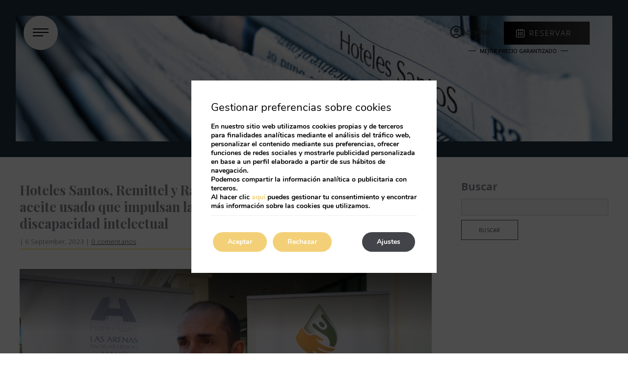

--- FILE ---
content_type: text/html; charset=UTF-8
request_url: https://www.hsantos.es/es/2023/09/06/hoteles-santos-remittel-y-rastrosolidario-recogen-9-toneladas-de-aceite-usado-que-impulsan-la-inclusion-social-de-personas-con-discapacidad-intelectual/
body_size: 18215
content:
<!DOCTYPE html>

        <!--[if lt IE 7]> <html class="ie6" xmlns="http://www.w3.org/1999/xhtml" dir="ltr" lang="es" xml:lang="es"> <![endif]-->
        <!--[if IE 7]> <html class="ie7" xmlns="http://www.w3.org/1999/xhtml" dir="ltr" lang="es" xml:lang="es"> <![endif]-->
        <!--[if IE 8]> <html class="ie8" xmlns="http://www.w3.org/1999/xhtml" dir="ltr" lang="es" xml:lang="es"> <![endif]-->
        <!--[if IE 9]> <html class="ie9" xmlns="http://www.w3.org/1999/xhtml" dir="ltr" lang="es" xml:lang="es"> <![endif]-->
        <!--[if (gt IE 9)|!(IE)]><!--> <html xmlns="http://www.w3.org/1999/xhtml" dir="ltr" lang="es" xml:lang="es"> <!--<![endif]-->
    
<head>
	<title>Hoteles Santos, Remittel y RastroSolidario recogen 9 toneladas de aceite usado que impulsan la inclusión social de personas con discapacidad intelectual</title>
<link rel='dns-prefetch' href='//ajax.googleapis.com' />
<link rel='dns-prefetch' href='//cdnwp0.mirai.com' />
<link rel='dns-prefetch' href='//static-resources.mirai.com' />
<link rel='dns-prefetch' href='//fonts.googleapis.com' />
<link rel='dns-prefetch' href='//s.w.org' />
<link rel="alternate" type="application/rss+xml" title="Hoteles Santos &raquo; Hoteles Santos, Remittel y RastroSolidario recogen 9 toneladas de aceite usado que impulsan la inclusión social de personas con discapacidad intelectual Comments Feed" href="https://www.hsantos.es/es/2023/09/06/hoteles-santos-remittel-y-rastrosolidario-recogen-9-toneladas-de-aceite-usado-que-impulsan-la-inclusion-social-de-personas-con-discapacidad-intelectual/feed/" />
<link rel='stylesheet'   href='https://cdnwp1.mirai.com/contact-form-7/includes/css/styles.css' type='text/css' media='all' />
<link rel='stylesheet'   href='https://cdnwp0.mirai.com/css/bootstrap.css?ver=4.7.27' type='text/css' media='all' />
<link rel='stylesheet'   href='https://cdnwp0.mirai.com/css/bootstrap-addons.css?ver=4.7.27' type='text/css' media='all' />
<link rel='stylesheet'   href='https://fonts.googleapis.com/css?family=Open+Sans:300,400,700|Playfair+Display:400,700' type='text/css' media='all' />
<link rel='stylesheet'   href='https://cdnwp0.mirai.com/css/mirai-icofonts.css?ver=4.7.27' type='text/css' media='all' />
<link rel='stylesheet'   href='https://cdnwp0.mirai.com/css/skeleton.css?ver=4.7.27' type='text/css' media='all' />
<link rel='stylesheet'   href='https://www.hsantos.es/wp-content/themes/hoteles-santos-2021/style.css?ver=1764331568' type='text/css' media='all' />
<link rel='stylesheet'   href='https://cdnwp1.mirai.com/gdpr-cookie-compliance-pro/assets/css/gdpr_cc_addon.css' type='text/css' media='all' />
<link rel='stylesheet'   href='https://cdnwp1.mirai.com/gdpr-cookie-compliance/dist/styles/gdpr-main.css' type='text/css' media='all' />
<style id='moove_gdpr_frontend-inline-css' type='text/css'>
#moove_gdpr_cookie_modal,#moove_gdpr_cookie_info_bar,.gdpr_cookie_settings_shortcode_content{font-family:Nunito,sans-serif}#moove_gdpr_save_popup_settings_button{background-color:#373737;color:#fff}#moove_gdpr_save_popup_settings_button:hover{background-color:#000}#moove_gdpr_cookie_info_bar .moove-gdpr-info-bar-container .moove-gdpr-info-bar-content a.mgbutton,#moove_gdpr_cookie_info_bar .moove-gdpr-info-bar-container .moove-gdpr-info-bar-content button.mgbutton{background-color:#f3d078}#moove_gdpr_cookie_modal .moove-gdpr-modal-content .moove-gdpr-modal-footer-content .moove-gdpr-button-holder a.mgbutton,#moove_gdpr_cookie_modal .moove-gdpr-modal-content .moove-gdpr-modal-footer-content .moove-gdpr-button-holder button.mgbutton,.gdpr_cookie_settings_shortcode_content .gdpr-shr-button.button-green{background-color:#f3d078;border-color:#f3d078}#moove_gdpr_cookie_modal .moove-gdpr-modal-content .moove-gdpr-modal-footer-content .moove-gdpr-button-holder a.mgbutton:hover,#moove_gdpr_cookie_modal .moove-gdpr-modal-content .moove-gdpr-modal-footer-content .moove-gdpr-button-holder button.mgbutton:hover,.gdpr_cookie_settings_shortcode_content .gdpr-shr-button.button-green:hover{background-color:#fff;color:#f3d078}#moove_gdpr_cookie_modal .moove-gdpr-modal-content .moove-gdpr-modal-close i,#moove_gdpr_cookie_modal .moove-gdpr-modal-content .moove-gdpr-modal-close span.gdpr-icon{background-color:#f3d078;border:1px solid #f3d078}#moove_gdpr_cookie_modal .moove-gdpr-modal-content .moove-gdpr-modal-close i:hover,#moove_gdpr_cookie_modal .moove-gdpr-modal-content .moove-gdpr-modal-close span.gdpr-icon:hover,#moove_gdpr_cookie_info_bar span[data-href]>u.change-settings-button{color:#f3d078}#moove_gdpr_cookie_modal .moove-gdpr-modal-content .moove-gdpr-modal-left-content #moove-gdpr-menu li.menu-item-selected a span.gdpr-icon,#moove_gdpr_cookie_modal .moove-gdpr-modal-content .moove-gdpr-modal-left-content #moove-gdpr-menu li.menu-item-selected button span.gdpr-icon{color:inherit}#moove_gdpr_cookie_modal .moove-gdpr-modal-content .moove-gdpr-modal-left-content #moove-gdpr-menu li:hover a,#moove_gdpr_cookie_modal .moove-gdpr-modal-content .moove-gdpr-modal-left-content #moove-gdpr-menu li:hover button{color:#fff}#moove_gdpr_cookie_modal .moove-gdpr-modal-content .moove-gdpr-modal-left-content #moove-gdpr-menu li a span.gdpr-icon,#moove_gdpr_cookie_modal .moove-gdpr-modal-content .moove-gdpr-modal-left-content #moove-gdpr-menu li button span.gdpr-icon{color:inherit}#moove_gdpr_cookie_modal .gdpr-acc-link{line-height:0;font-size:0;color:transparent;position:absolute}#moove_gdpr_cookie_modal .moove-gdpr-modal-content .moove-gdpr-modal-close:hover i,#moove_gdpr_cookie_modal .moove-gdpr-modal-content .moove-gdpr-modal-left-content #moove-gdpr-menu li a,#moove_gdpr_cookie_modal .moove-gdpr-modal-content .moove-gdpr-modal-left-content #moove-gdpr-menu li button,#moove_gdpr_cookie_modal .moove-gdpr-modal-content .moove-gdpr-modal-left-content #moove-gdpr-menu li button i,#moove_gdpr_cookie_modal .moove-gdpr-modal-content .moove-gdpr-modal-left-content #moove-gdpr-menu li a i,#moove_gdpr_cookie_modal .moove-gdpr-modal-content .moove-gdpr-tab-main .moove-gdpr-tab-main-content a:hover,#moove_gdpr_cookie_info_bar.moove-gdpr-dark-scheme .moove-gdpr-info-bar-container .moove-gdpr-info-bar-content a.mgbutton:hover,#moove_gdpr_cookie_info_bar.moove-gdpr-dark-scheme .moove-gdpr-info-bar-container .moove-gdpr-info-bar-content button.mgbutton:hover,#moove_gdpr_cookie_info_bar.moove-gdpr-dark-scheme .moove-gdpr-info-bar-container .moove-gdpr-info-bar-content a:hover,#moove_gdpr_cookie_info_bar.moove-gdpr-dark-scheme .moove-gdpr-info-bar-container .moove-gdpr-info-bar-content button:hover,#moove_gdpr_cookie_info_bar.moove-gdpr-dark-scheme .moove-gdpr-info-bar-container .moove-gdpr-info-bar-content span.change-settings-button:hover,#moove_gdpr_cookie_info_bar.moove-gdpr-dark-scheme .moove-gdpr-info-bar-container .moove-gdpr-info-bar-content u.change-settings-button:hover,#moove_gdpr_cookie_info_bar span[data-href]>u.change-settings-button{color:#f3d078}#moove_gdpr_cookie_modal .moove-gdpr-modal-content .moove-gdpr-modal-left-content #moove-gdpr-menu li.menu-item-selected a,#moove_gdpr_cookie_modal .moove-gdpr-modal-content .moove-gdpr-modal-left-content #moove-gdpr-menu li.menu-item-selected button{color:#fff}#moove_gdpr_cookie_modal .moove-gdpr-modal-content .moove-gdpr-modal-left-content #moove-gdpr-menu li.menu-item-selected a i,#moove_gdpr_cookie_modal .moove-gdpr-modal-content .moove-gdpr-modal-left-content #moove-gdpr-menu li.menu-item-selected button i{color:#fff}#moove_gdpr_cookie_modal.lity-hide{display:none}#moove_gdpr_cookie_info_bar.gdpr-full-screen-infobar .moove-gdpr-info-bar-container .moove-gdpr-info-bar-content .moove-gdpr-cookie-notice p a{color:#f3d078!important}
</style>
<link rel='prev' title='HOTELES SANTOS CONTINUA AVANZANDO EN SU COMPROMISO CON EL PLANETA Y LA SOCIEDAD' href='https://www.hsantos.es/es/2023/04/28/hoteles-santos-continua-avanzando-en-su-compromiso-con-el-planeta-y-la-sociedad-2/' />
<link rel='next' title='Acciones sociales &#8220;Con Corazón&#8221;' href='https://www.hsantos.es/es/2023/09/12/acciones-sociales-con-corazon/' />
<link rel="canonical" href="https://www.hsantos.es/es/2023/09/06/hoteles-santos-remittel-y-rastrosolidario-recogen-9-toneladas-de-aceite-usado-que-impulsan-la-inclusion-social-de-personas-con-discapacidad-intelectual/" />
<link rel='shortlink' href='https://www.hsantos.es/es/?p=11624' />
<!-- <meta name="NextGEN" version="3.2.23" /> -->
<link hreflang='es' href='https://www.hsantos.es/es/2023/09/06/hoteles-santos-remittel-y-rastrosolidario-recogen-9-toneladas-de-aceite-usado-que-impulsan-la-inclusion-social-de-personas-con-discapacidad-intelectual/' rel='alternate' />
<link hreflang="x-default" href="https://www.hsantos.es/es/2023/09/06/hoteles-santos-remittel-y-rastrosolidario-recogen-9-toneladas-de-aceite-usado-que-impulsan-la-inclusion-social-de-personas-con-discapacidad-intelectual/" rel="alternate" />
<link rel="shortcut icon" type="image/x-icon" href="https://www.hsantos.es/wp-content/themes/hoteles-santos-2021/images/favicon.ico" /><style>#wpadminbar #wp-admin-bar-site-name>.ab-item:before { content: none !important;}li#wp-admin-bar-site-name a { background: url( "https://www.hsantos.es/wp-content/themes/hoteles-santos-2021/images/favicon.ico" ) left center/20px no-repeat !important; padding-left: 21px !important; background-size: 20px !important; } li#wp-admin-bar-site-name { margin-left: 5px !important; } li#wp-admin-bar-site-name {} #wp-admin-bar-site-name div a { background: none !important; }
</style>    <script>
    window.dataLayer = window.dataLayer || [];
    function gtag(){dataLayer.push(arguments);}
    gtag('consent', 'default', {
        'ad_storage': 'denied',
        'ad_user_data': 'denied',
        'ad_personalization': 'denied',
        'analytics_storage': 'denied'
    });
    </script>
    <meta http-equiv = "Content-Type" content = "text/html; charset=utf-8" />
<!--[if ie]><meta http-equiv="X-UA-Compatible" content="IE=Edge"/><![endif]-->
<meta name="viewport" content="width=device-width, initial-scale=1.0, maximum-scale=1.0" />
<meta name="Contact" content="comercial@h-santos.es">
<meta name="Rating" content="General">
<meta name="HandheldFriendly" content="True">
<meta name="MobileOptimized" content="320">
<meta name="dcterms.type" content="Text">
<meta name="dcterms.format" content="text/html">
<meta name="dcterms.creator" content="Hoteles Santos">
<meta name="DC.Publisher" content="Hoteles Santos">
<meta name="dc.source" content="https://www.hsantos.es/es/2023/09/06/hoteles-santos-remittel-y-rastrosolidario-recogen-9-toneladas-de-aceite-usado-que-impulsan-la-inclusion-social-de-personas-con-discapacidad-intelectual/">
<meta name="dcterms.language" content="es">
<meta name="og:type" content="website">
<meta name="og:url" content="https://www.hsantos.es/es/2023/09/06/hoteles-santos-remittel-y-rastrosolidario-recogen-9-toneladas-de-aceite-usado-que-impulsan-la-inclusion-social-de-personas-con-discapacidad-intelectual/">
<meta name="og:site_name" content="Hoteles Santos">
<meta name="og:image" content="https://www.hsantos.es/wp-content/themes/hoteles-santos-2021/images/logo.png">
<meta name="og:locale" content="es_ES">
<meta name="og:locale:alternate" content="en_US">
<meta name="og:locale:alternate" content="fr_FR">
<meta name="og:locale:alternate" content="de_DE">
<meta name="name" content="Hoteles Santos">
<meta name="image" content="https://www.hsantos.es/wp-content/themes/hoteles-santos-2021/images/logo.png">
<meta name="twitter:card" content="summary_large_image">
<meta name="twitter:url" content="https://www.hsantos.es/es/2023/09/06/hoteles-santos-remittel-y-rastrosolidario-recogen-9-toneladas-de-aceite-usado-que-impulsan-la-inclusion-social-de-personas-con-discapacidad-intelectual/">
<meta name="twitter:site" content="@hoteles_santos">
<meta name="twitter:creator" content="@hoteles_santos">
<meta name="twitter:image" content="https://www.hsantos.es/wp-content/themes/hoteles-santos-2021/images/logo.png">
<meta name="geo.region" content="ES">
<meta name="geo.placename" content="Madrid">
<link rel="shortcut icon" href="https://www.hsantos.es/wp-content/themes/hoteles-santos-2021/images/favicon.ico" />
<link rel="apple-touch-icon" href="https://www.hsantos.es/wp-content/themes/hoteles-santos-2021/images/apple_touch_icon.png" /></head>

<body id="hoteles-santos" class="post-template-default single single-post postid-11624 single-format-standard hoteles-santos,-remittel-y-rastrosolidario-recogen-9-toneladas-de-aceite-usado-que-impulsan-la-inclusion-social-de-personas-con-discapacidad-intelectual not-home hoteles-santos-remittel-y-rastrosolidario-recogen-9-toneladas-de-aceite-usado-que-impulsan-la-inclusion-social-de-personas-con-discapacidad-intelectual post cat-corporate cat-hotel cat-sotenibilidad-y-rsc cat-uncategorized cat-web is-desktop es">
	<div data-mirai-engine='mirai_tr' data-idchain="500175" data-init='false'></div>	<div id="container"  class=''>
		<header id="header"  class=''>
			<div  class='content row-fluid'>

				<div id="modal-menuweb" class="header-menu mirai-modal flex fx-align-center fx-justify-center" data-unique="true" data-to="left" data-fixed="desktop" data-bodymark="true">
    <div class="mi-modal-content">
        <div class="mirai-menu get-main-menu">
            <div class="main-col p-g menu-scroll"> <!-- overflow -->
                <div class="menu-padding ptm">
<!-- padding -->
                    <div class="widget qts_widget widget_qtranslate"><ul id="qtranslateslug--1-chooser" class="qts_type_text qts-lang-menu">
<li  class="qts_lang_item active last-child"><a href="https://www.hsantos.es/es/2023/09/06/hoteles-santos-remittel-y-rastrosolidario-recogen-9-toneladas-de-aceite-usado-que-impulsan-la-inclusion-social-de-personas-con-discapacidad-intelectual/" lang="es" hreflang="es">es</a></li>
</ul>
</div>
                    <ul id="mi-main-menu">
                        <li class="menu-item"><a href="https://www.hsantos.es/es/" data-id="23" title="Home">Home</a></li>
                        <li id="mi-menu-hotels" class="menu-item">
                            <a href="#" data-id="24" title="Hoteles">Hoteles<span>(12)</span></a>
                        </li>
                        <li id="mi-menu-locations" class="menu-item">
                            <a href="#" data-id="37" title="Destinos">Destinos<span>(10)</span></a>
                        </li>
                        <li class="menu-item"><a href="https://images.mirai.com/HOST/500175/Hoteles Santos - Memoria de Sostenibilidad 2024.pdf" target="blank" title="Sostenibilidad">Sostenibilidad</a></li>
                        <!--li class="menu-item"><a href="[get_page id='12481']" data-id="12481" title="Navidad 2025">Navidad 2025</a-->
                        <li class="menu-item"><a href="https://www.hsantos.es/es/convenciones-y-eventos/" data-id="48" title="Eventos">Eventos</a></li>
                        <li class="menu-item"><a href="https://www.hsantos.es/es/spa/" data-id="49" title="Spa">Spa</a></li>
                        <li class="menu-item"><a href="https://www.hsantos.es/es/signup/" title="Club Santos">Club Santos</a></li>
                        <li class="menu-item"><a href="https://www.hsantos.es/es/promociones-y-ofertas/" data-id="50" title="Promociones">Promociones</a></li>
                        <li id="mi-menu-experiences" class="menu-item">
                            <a href="#" data-id="73" title="Experiencias">Experiencias<span>(14)</span></a>
                        </li>
                    </ul>
                    <ul id="mi-main-submenu">
                        <!--li class="menu-item"><a href="[get_page id='211']" data-id="48" title="Club Santos">Club Santos</a></li-->
                        <li class="menu-item"><a href="https://www.hsantos.es/es/contacto/" data-id="49" title="Contacto">Contacto</a></li>
                        <li class="menu-item"><a href="https://www.hsantos.es/es/rrhh/" data-id="50" title="RRHH">RRHH</a></li>
                        <!-- <li class="menu-item"><a href="http://www.h-santos.es/fidelizacion/client/index.php?idioma=es" target="_blank" title="Club Santos">Club Santos</a></li> -->
                        <li class="menu-item"><a href="https://www.hsantos.es/es/quienes-somos/" target="_blank" title="Quienes somos">Quienes somos</a></li>

                    </ul>
                    <a href="#" title="Menú principal" class="mi-close-secondary">Menú principal <i class="arrow02-u-micon"></i></a>
                </div>
            </div>
            <div class="secondary-col">
                <div class="img-menu-wrapper"><div class="modal-engine-content">
    <div class="mi-be-square">
        <!--div class="club-wrapper align-right pbs">
			  <p class="">Club Santos<strong class="plxs">10% dto.</strong></p>
		  </div-->
        <div data-mirai-engine='mirai_be' data-lang='es' data-idchain='500175'  data-mobile-display='form'></div>
    </div>
    <p class="best-price ptxs">Mejor precio garantizado</p>
</div>
                </div>

                <div class="mi-secondary-menu" data-primary="#mi-main-menu">
                    <ul class="hotels-menu mi-sub-menu" data-parent="mi-menu-hotels" data-cols-inside="true">
                        <li class="main-link">
                            <a href="https://www.hsantos.es/es/hoteles/" title="Ver todos los hoteles">Ver todos los hoteles <i class="arrow02-r-micon"></i></a>
                        </li>
                        <div>
                            <!-- val de neu -->
                            <a href="https://www.hotelbaqueiravaldeneu.com/" target="_blank" title="Hotel Val de Neu ***** GL" class="block col-md-6 col-sm-6 col-xs-12">
                                <p>Baqueira</p>
                                <img src='/wp-content/uploads/sites/2343/nggallery/22-menu//menu-vdn-2024.jpg' alt="Hoteles Santos"  title="Hoteles Santos"  class="align img-cover"   />
                                <h2 class="">Hotel Val de Neu ***** GL</h2>
                            </a>
                            <!-- porta fira -->
                            <a href="https://www.hotelbarcelonaportafira.com/" target="_blank" title="Hotel Porta Fira **** SUPERIOR" class="block col-md-6 col-sm-6 col-xs-12">
                                <p>Barcelona</p>
                                <img src='/wp-content/uploads/sites/2343/nggallery/22-menu//menu-portafira-2024.jpg' alt="Hoteles Santos"  title="Hoteles Santos"  class="align img-cover"   />
                                <h2 class="">Hotel Porta Fira **** SUPERIOR</h2>
                            </a>
                            <!-- saray -->
                            <a href="https://www.hotelgranadasaray.com/" target="_blank" title="Hotel Saray ****" class="block col-md-6 col-sm-6 col-xs-12">
                                <p>Granada</p>
                                <img src='/wp-content/uploads/sites/2343/nggallery/22-menu//menu-saray-2024.jpg' alt="Hoteles Santos"  title="Hoteles Santos"  class="align img-cover"   />
                                <h2 class="">Hotel Saray ****</h2>
                            </a>
                            <!-- agumar -->
                            <a href="https://www.hotelmadridagumar.com/" target="_blank" title="Hotel Agumar Atocha ****" class="block col-md-6 col-sm-6 col-xs-12">
                                <p>Madrid</p>
                                <img src='/wp-content/uploads/sites/2343/nggallery/22-menu//menu_agumar_01_cabecera.jpg' alt="Hoteles Santos"  title="Hoteles Santos"  class="align img-cover"   />
                                <h2 class="">Hotel Agumar Atocha ****</h2>
                            </a>
                            <!-- maydrit -->
                            <a href="https://www.hotelmadridmaydrit.com/" target="_blank" title="Hotel Maydrit Airport ****" class="block col-md-6 col-sm-6 col-xs-12">
                                <p>Madrid</p>
                                <img src='/wp-content/uploads/sites/2343/nggallery/22-menu//menu-maydrit-2024.jpg' alt="Hoteles Santos"  title="Hoteles Santos"  class="align img-cover"   />
                                <h2 class="">Hotel Maydrit Airport ****</h2>
                            </a>
                            <!-- praga -->
                            <a href="https://www.hotelmadridpraga.com/" target="_blank" title="Hotel Praga ****" class="block col-md-6 col-sm-6 col-xs-12">
                                <p>Madrid</p>
                                <img src='/wp-content/uploads/sites/2343/nggallery/22-menu//menu_praga_01_cabecera.jpg' alt="Hoteles Santos"  title="Hoteles Santos"  class="align img-cover"   />
                                <h2 class="">Hotel Praga ****</h2>
                            </a>
                            <!-- miramar -->
                            <a href="https://www.granhotelmiramarmalaga.com/" target="_blank" title="Gran Hotel Miramar ***** GL" class="block col-md-6 col-sm-6 col-xs-12">
                                <p>Málaga</p>
                                <img src='/wp-content/uploads/sites/2343/nggallery/22-menu//menu_miramar_01_cabecera.jpg' alt="Hoteles Santos"  title="Hoteles Santos"  class="align img-cover"   />
                                <h2 class="">Gran Hotel Miramar ***** GL</h2>
                            </a>
                            <!-- nixe -->
                            <a href="https://www.hotelmallorcanixepalace.com/" target="_blank" title="Hotel Nixe Palace *****" class="block col-md-6 col-sm-6 col-xs-12">
                                <p>Mallorca</p>
                                <img src='/wp-content/uploads/sites/2343/nggallery/22-menu//menu-nixe-2024.jpg' alt="Hoteles Santos"  title="Hoteles Santos"  class="align img-cover"   />
                                <h2 class="">Hotel Nixe Palace *****</h2>
                            </a>
                            <!-- nelva -->
                            <a href="https://www.hotelmurcianelva.com/" target="_blank" title="Hotel Nelva ****" class="block col-md-6 col-sm-6 col-xs-12">
                                <p>Murcia</p>
                                <img src='/wp-content/uploads/sites/2343/nggallery/22-menu//menu-nelva-2024.jpg' alt="Hoteles Santos"  title="Hoteles Santos"  class="align img-cover"   />
                                <h2 class="">Hotel Nelva ****</h2>
                            </a>
                            <!-- santemar -->
                            <a href="https://www.hotelsantemar.com/" target="_blank" title="Hotel Santemar ****" class="block col-md-6 col-sm-6 col-xs-12">
                                <p>Santander</p>
                                <img src='/wp-content/uploads/sites/2343/nggallery/22-menu//menu-santemar-2024.jpg' alt="Hoteles Santos"  title="Hoteles Santos"  class="align img-cover"   />
                                <h2 class="">Hotel Santemar ****</h2>
                            </a>
                            <!-- arenas -->
                            <a href="https://www.hotelvalencialasarenas.com/" target="_blank" title="Hotel Las Arenas ***** GL" class="block col-md-6 col-sm-6 col-xs-12">
                                <p>Valencia</p>
                                <img src='/wp-content/uploads/sites/2343/nggallery/22-menu//menu-arenas-2024.jpg' alt="Hoteles Santos"  title="Hoteles Santos"  class="align img-cover"   />
                                <h2 class="">Hotel Las Arenas ***** GL</h2>
                            </a>
                            <!-- diagonal plaza -->
                            <a href="https://www.hotelzaragozadiagonalplaza.com/" target="_blank" title="Hotel Diagonal Plaza ****" class="block col-md-6 col-sm-6 col-xs-12">
                                <p>Zaragoza</p>
                                <img src='/wp-content/uploads/sites/2343/nggallery/22-menu//menu_diagonal_plaza_01_cabecera.jpg' alt="Hoteles Santos"  title="Hoteles Santos"  class="align img-cover"   />
                                <h2 class="">Hotel Diagonal Plaza ****</h2>
                            </a>
                        </div>
                    </ul>

                    <ul class="locations-menu mi-sub-menu" data-parent="mi-menu-locations" data-cols-inside="true">
                        <li class="main-link">
                            <a href="https://www.hsantos.es/es/destinos/" title="Ver todos los destinos">Ver todos los destinos <i class="arrow02-r-micon"></i></a>
                        </li>
                        <p class="menu-label"></p>
                        <!-- baqueira -->
                        <li class="menu-item">
                            <a href="https://www.hsantos.es/es/destinos/baqueira-pirineos-valle-aran/" data-id="38" title="Baqueira" class="block relative col-md-12 fwd-btn">
                                <img src='/wp-content/uploads/sites/2343/nggallery/22-menu//menu_baqueira-_01_cabecera.jpg' alt="Hoteles Santos"  title="Hoteles Santos"  class="align img-cover"   />
                                <div class="info-location-submenu white-text">
                                    <div>
                                        <h3 class="mi-title3">Baqueira</h3>
                                        <p class="p-sm">La aventura te espera</p>
                                    </div>
                                    <i class="arrow01-r-micon"></i>
                                </div>
                            </a>
                        </li>
                        <!-- Barcelona -->
                        <li class="menu-item">
                            <a href="https://www.hsantos.es/es/destinos/barcelona-fira-plaza-cataluna-ramblas/" data-id="39" title="Barcelona" class="block relative col-md-12 fwd-btn">
                                <img src='/wp-content/uploads/sites/2343/nggallery/22-menu//menu_barcelona-_01_cabecera.jpg' alt="Hoteles Santos"  title="Hoteles Santos"  class="align img-cover"   />
                                <div class="info-location-submenu white-text">
                                    <div>
                                        <h3 class="mi-title3">Barcelona</h3>
                                        <p class="p-sm">Disfruta de la ciudad del arte y la creación</p>
                                    </div>
                                    <i class="arrow01-r-micon"></i>
                                </div>
                            </a>
                        </li>
                        <!-- granada -->
                        <li class="menu-item">
                            <a href="https://www.hsantos.es/es/destinos/granada-palacio-congresos-alhambra-albaicin/" data-id="40" title="Granada" class="block relative col-md-12 fwd-btn">
                                <img src='/wp-content/uploads/sites/2343/nggallery/22-menu//menu_granada-_01_cabecera.jpg' alt="Hoteles Santos"  title="Hoteles Santos"  class="align img-cover"   />
                                <div class="info-location-submenu white-text">
                                    <div>
                                        <h3 class="mi-title3">Granada</h3>
                                        <p class="p-sm">Visita la ciudad encantada</p>
                                    </div>
                                    <i class="arrow01-r-micon"></i>
                                </div>
                            </a>
                        </li>
                        <!-- madrid -->
                        <li class="menu-item">
                            <a href="https://www.hsantos.es/es/destinos/madrid-triangulo-del-arte-retiro-ifema/" data-id="41" title="Madrid" class="block relative col-md-12 fwd-btn">
                                <img src='/wp-content/uploads/sites/2343/nggallery/22-menu//menu_madrid_01_cabecera.jpeg' alt="Hoteles Santos"  title="Hoteles Santos"  class="align img-cover"   />
                                <div class="info-location-submenu white-text">
                                    <div>
                                        <h3 class="mi-title3">Madrid</h3>
                                        <p class="p-sm">Disfruta de la ciudad que nunca duerme</p>
                                    </div>
                                    <i class="arrow01-r-micon"></i>
                                </div>
                            </a>
                        </li>
                        <!-- malaga -->
                        <li class="menu-item">
                            <a href="https://www.hsantos.es/es/destinos/malaga-playa-palacio-miramar-paseo-maritimo-picasso/" data-id="42" title="Málaga" class="block relative col-md-12 fwd-btn">
                                <img src='/wp-content/uploads/sites/2343/nggallery/22-menu//menu_malaga-_01_cabecera.jpg' alt="Hoteles Santos"  title="Hoteles Santos"  class="align img-cover"   />
                                <div class="info-location-submenu white-text">
                                    <div>
                                        <h3 class="mi-title3">Málaga</h3>
                                        <p class="p-sm">La Costa del Sol una experiencia a tu medida</p>
                                    </div>
                                    <i class="arrow01-r-micon"></i>
                                </div>
                            </a>
                        </li>
                        <!-- mallorca -->
                        <li class="menu-item">
                            <a href="https://www.hsantos.es/es/destinos/mallorca-playa-cala-mayor/" data-id="43" title="Mallorca" class="block relative col-md-12 fwd-btn">
                                <img src='/wp-content/uploads/sites/2343/nggallery/22-menu//menu_mallorca_01_cabecera.jpg' alt="Hoteles Santos"  title="Hoteles Santos"  class="align img-cover"   />
                                <div class="info-location-submenu white-text">
                                    <div>
                                        <h3 class="mi-title3">Mallorca</h3>
                                        <p class="p-sm">Sumérgete en rincones mágicos</p>
                                    </div>
                                    <i class="arrow01-r-micon"></i>
                                </div>
                            </a>
                        </li>
                        <!-- murcia -->
                        <li class="menu-item">
                            <a href="https://www.hsantos.es/es/destinos/murcia-centro-palacio-congresos/" data-id="44" title="Murcia" class="block relative col-md-12 fwd-btn">
                                <img src='/wp-content/uploads/sites/2343/nggallery/22-menu//catedral-murcia-dsktp.jpg' alt="Hoteles Santos"  title="Hoteles Santos"  class="align img-cover"   />
                                <div class="info-location-submenu white-text">
                                    <div>
                                        <h3 class="mi-title3">Murcia</h3>
                                        <p class="p-sm">Vive la historia</p>
                                    </div>
                                    <i class="arrow01-r-micon"></i>
                                </div>
                            </a>
                        </li>
                        <!-- Santander -->
                        <li class="menu-item">
                            <a href="https://www.hsantos.es/es/destinos/santander-playa-sardinero/" data-id="45" title="Santander" class="block relative col-md-12 fwd-btn">
                                <img src='/wp-content/uploads/sites/2343/nggallery/22-menu//menu_santander-_01_cabecera.jpg' alt="Hoteles Santos"  title="Hoteles Santos"  class="align img-cover"   />
                                <div class="info-location-submenu white-text">
                                    <div>
                                        <h3 class="mi-title3">Santander</h3>
                                        <p class="p-sm">Disfruta del mar y la montaña</p>
                                    </div>
                                    <i class="arrow01-r-micon"></i>
                                </div>
                            </a>
                        </li>
                        <!-- valencia -->
                        <li class="menu-item">
                            <a href="https://www.hsantos.es/es/destinos/valencia-playa-las-arenas-ciudad-artes-ciencias/" data-id="46" title="Valencia" class="block relative col-md-12 fwd-btn">
                                <img src='/wp-content/uploads/sites/2343/nggallery/22-menu//menu_valencia_01_cabecera.jpg' alt="Hoteles Santos"  title="Hoteles Santos"  class="align img-cover"   />
                                <div class="info-location-submenu white-text">
                                    <div>
                                        <h3 class="mi-title3">Valencia</h3>
                                        <p class="p-sm">Bucea en el Mediterráneo</p>
                                    </div>
                                    <i class="arrow01-r-micon"></i>
                                </div>
                            </a>
                        </li>
                        <!-- Zaragoza -->
                        <li class="menu-item">
                            <a href="https://www.hsantos.es/es/destinos/zaragoza-plaza-feria/" data-id="47" title="Zaragoza" class="block relative col-md-12 fwd-btn">
                                <img src='/wp-content/uploads/sites/2343/nggallery/22-menu//menu_zaragoza_01_cabecera.jpg' alt="Hoteles Santos"  title="Hoteles Santos"  class="align img-cover"   />
                                <div class="info-location-submenu white-text">
                                    <div>
                                        <h3 class="mi-title3">Zaragoza</h3>
                                        <p class="p-sm">Visita una ciudad monumental</p>
                                    </div>
                                    <i class="arrow01-r-micon"></i>
                                </div>
                            </a>
                        </li>
                    </ul>

                    <ul class="experiences-menu mi-sub-menu" data-parent="mi-menu-experiences" data-cols-inside="true">
                        <li class="main-link">
                            <a href="https://www.hsantos.es/es/experiencias/" title="Ver todas las experiencias">Ver todas las experiencias <i class="arrow02-r-micon"></i></a>
                        </li>
                        <p class="menu-label"></p>
                        <!-- spa -->
                        <li class="menu-item">
                            <a href="https://www.hsantos.es/es/experiencias/hoteles-con-spa/" data-id="74" title="Spa" class="block relative col-md-12 fwd-btn">
                                <img src='/wp-content/uploads/sites/2343/nggallery/22-menu//menu_experiencias.jpg' alt="Hoteles Santos"  title="Hoteles Santos"  class="align img-cover"   />
                                <div class="info-experience-submenu white-text">
                                    <div>
                                        <h3 class="mi-title3">Spa</h3>
                                    </div>
                                    <i class="arrow01-r-micon"></i>
                                </div>
                            </a>
                        </li>
                        <!-- wedding -->
                        <li class="menu-item">
                            <a href="https://www.hsantos.es/es/experiencias/hoteles-para-bodas/" data-id="75" title="Bodas" class="block relative col-md-12 fwd-btn">
                                <img src='/wp-content/uploads/sites/2343/nggallery/22-menu//menu_experiecias_bodas-copy.jpg' alt="Hoteles Santos"  title="Hoteles Santos"  class="align img-cover"   />
                                <div class="info-experience-submenu white-text">
                                    <div>
                                        <h3 class="mi-title3">Bodas</h3>
                                    </div>
                                    <i class="arrow01-r-micon"></i>
                                </div>
                            </a>
                        </li>
                        <!-- beach -->
                        <li class="menu-item">
                            <a href="https://www.hsantos.es/es/experiencias/hoteles-de-playa/" data-id="76" title="Playa" class="block relative col-md-12 fwd-btn">
                                <img src='/wp-content/uploads/sites/2343/nggallery/22-menu//menu_experiecias_PLAYA_1-copy.jpg' alt="Hoteles Santos"  title="Hoteles Santos"  class="align img-cover"   />
                                <div class="info-experience-submenu white-text">
                                    <div>
                                        <h3 class="mi-title3">Playa</h3>
                                    </div>
                                    <i class="arrow01-r-micon"></i>
                                </div>
                            </a>
                        </li>
                        <!-- city -->
                        <li class="menu-item">
                            <a href="https://www.hsantos.es/es/experiencias/hoteles-de-ciudad/" data-id="77" title="Ciudad" class="block relative col-md-12 fwd-btn">
                                <img src='/wp-content/uploads/sites/2343/nggallery/22-menu//menu_experiecias_ciudad-copy.jpg' alt="Hoteles Santos"  title="Hoteles Santos"  class="align img-cover"   />
                                <div class="info-experience-submenu white-text">
                                    <div>
                                        <h3 class="mi-title3">Ciudad</h3>
                                    </div>
                                    <i class="arrow01-r-micon"></i>
                                </div>
                            </a>
                        </li>
                        <!-- ski -->
                        <li class="menu-item">
                            <a href="https://www.hsantos.es/es/experiencias/hoteles-de-esqui/" data-id="78" title="Esquí" class="block relative col-md-12 fwd-btn">
                                <img src='/wp-content/uploads/sites/2343/nggallery/22-menu//menu_experiecias_ski-copy.jpg' alt="Hoteles Santos"  title="Hoteles Santos"  class="align img-cover"   />
                                <div class="info-experience-submenu white-text">
                                    <div>
                                        <h3 class="mi-title3">Esquí</h3>
                                    </div>
                                    <i class="arrow01-r-micon"></i>
                                </div>
                            </a>
                        </li>
                        <!-- pool -->
                        <li class="menu-item">
                            <a href="https://www.hsantos.es/es/experiencias/hoteles-con-piscina/" data-id="79" title="Piscina" class="block relative col-md-12 fwd-btn">
                                <img src='/wp-content/uploads/sites/2343/nggallery/22-menu//menu_experiecias_piscina-copy.jpg' alt="Hoteles Santos"  title="Hoteles Santos"  class="align img-cover"   />
                                <div class="info-experience-submenu white-text">
                                    <div>
                                        <h3 class="mi-title3">Piscina</h3>
                                    </div>
                                    <i class="arrow01-r-micon"></i>
                                </div>
                            </a>
                        </li>
                        <!-- kids club -->
                        <li class="menu-item">
                            <a href="https://www.hsantos.es/es/experiencias/hoteles-con-kids-club/" data-id="80" title="Kids Club" class="block relative col-md-12 fwd-btn">
                                <img src='/wp-content/uploads/sites/2343/nggallery/22-menu//menu_experiecias_kids-copy.jpg' alt="Hoteles Santos"  title="Hoteles Santos"  class="align img-cover"   />
                                <div class="info-experience-submenu white-text">
                                    <div>
                                        <h3 class="mi-title3">Kids Club</h3>
                                    </div>
                                    <i class="arrow01-r-micon"></i>
                                </div>
                            </a>
                        </li>
                        <!-- mice -->
                        <li class="menu-item">
                            <a href="https://www.hsantos.es/es/experiencias/hoteles-para-mice/" data-id="81" title="MICE" class="block relative col-md-12 fwd-btn">
                                <img src='/wp-content/uploads/sites/2343/nggallery/22-menu//menu_experiecias_mice-copy.jpg' alt="Hoteles Santos"  title="Hoteles Santos"  class="align img-cover"   />
                                <div class="info-experience-submenu white-text">
                                    <div>
                                        <h3 class="mi-title3">MICE</h3>
                                    </div>
                                    <i class="arrow01-r-micon"></i>
                                </div>
                            </a>
                        </li>
                    </ul>
                </div>
            </div>
        </div>
    </div>
</div><div id="engine-modal" class="mirai-modal flex fx-column fx-align-end" data-unique="true" data-to="right" data-fixed="desktop" data-bodymark="true">
	<div class="mi-modal-content flex fx-align-center">
		<div class="full-width">
			<div class="align-center">
				<div class="modal-engine-content">
    <div class="mi-be-square">
        <!--div class="club-wrapper align-right pbs">
			  <p class="">Club Santos<strong class="plxs">10% dto.</strong></p>
		  </div-->
        <div data-mirai-engine='mirai_be' data-lang='es' data-idchain='500175'  data-mobile-display='form'></div>
    </div>
    <p class="best-price ptxs">Mejor precio garantizado</p>
</div>    
			</div>
		</div>
	</div>
</div><div id="newsletter-modal" class="mirai-modal flex fx-column fx-align-center" data-unique="true" data-to="fade" data-fixed="desktop" data-bodymark="true">
	<div class="mi-modal-content container flex fx-align-center">
		<div class="full-width relative">
			<div class="align-center">
				<button type="button" class="mi-modal-close" data-dismiss="mirai-modal" aria-label="Close" aria-hidden="true"><i class="close01-micon"></i></button>
				<div class="modal-newsletter-content bg-white row flex fx-align-center fx-wrap">
    <div class="col-md-6 col-sm-0 col-xs-0 hidden-sm"><img src='/wp-content/uploads/sites/2343/nggallery/03-common-and-content-pics//modal_newsletter.jpg' alt="Hoteles Santos"  title="Hoteles Santos"     /></div>
    <div class="col-md-6 col-sm-12 col-xs-0 align-left p-g">
        <h4 class="mi-title2 pbxs">Nuestra newsletter</h4>
        <p class="p-sm pbs">Suscríbete y empieza a recibir novedades y promociones exclusivas</p>
        <div class="common-form pts"><div role="form" class="wpcf7" id="wpcf7-f873-o1" lang="es-ES" dir="ltr">
<div class="screen-reader-response"></div>
<form action="/es/2023/09/06/hoteles-santos-remittel-y-rastrosolidario-recogen-9-toneladas-de-aceite-usado-que-impulsan-la-inclusion-social-de-personas-con-discapacidad-intelectual/#wpcf7-f873-o1" method="post" class="wpcf7-form" novalidate="novalidate">
<div style="display: none;">
<input type="hidden" name="_wpcf7" value="873" />
<input type="hidden" name="_wpcf7_version" value="4.9.2" />
<input type="hidden" name="_wpcf7_locale" value="es_ES" />
<input type="hidden" name="_wpcf7_unit_tag" value="wpcf7-f873-o1" />
<input type="hidden" name="_wpcf7_container_post" value="0" />
</div>
<div class="row">
<div class="col-sm-12">
		<label for="email"><br />
     		Email *<br />
    	</label><br />
    	<span class="wpcf7-form-control-wrap email"><input type="email" name="email" value="" size="40" class="wpcf7-form-control wpcf7-text wpcf7-email wpcf7-validates-as-required wpcf7-validates-as-email" aria-required="true" aria-invalid="false" /></span>
  	</div>
<div class="col-sm-12 captcha-box">
<div class="align-left">
<div class="wpcf7-form-control-wrap"><div data-sitekey="6LekUfUhAAAAALtCKq1t8FLX8M8x-PreP7kndWPU" class="wpcf7-form-control g-recaptcha wpcf7-recaptcha"></div>
<noscript>
	<div style="width: 302px; height: 422px;">
		<div style="width: 302px; height: 422px; position: relative;">
			<div style="width: 302px; height: 422px; position: absolute;">
				<iframe src="https://www.google.com/recaptcha/api/fallback?k=6LekUfUhAAAAALtCKq1t8FLX8M8x-PreP7kndWPU" frameborder="0" scrolling="no" style="width: 302px; height:422px; border-style: none;">
				</iframe>
			</div>
			<div style="width: 300px; height: 60px; border-style: none; bottom: 12px; left: 25px; margin: 0px; padding: 0px; right: 25px; background: #f9f9f9; border: 1px solid #c1c1c1; border-radius: 3px;">
				<textarea id="g-recaptcha-response" name="g-recaptcha-response" class="g-recaptcha-response" style="width: 250px; height: 40px; border: 1px solid #c1c1c1; margin: 10px 25px; padding: 0px; resize: none;">
				</textarea>
			</div>
		</div>
	</div>
</noscript>
</div></div>
</p></div>
<div class="col-sm-12 accept-privacity">
    	<span class="wpcf7-form-control-wrap acceptance-700"><input type="checkbox" name="acceptance-700" value="1" class="wpcf7-form-control wpcf7-acceptance" aria-invalid="false" /></span><br />
		<a href="https://images.mirai.com/HOST/500175/Politica_de_Privacidad_H_SANTOS_ES.pdf" target="_blank" class="link">He leído y acepto la política de privacidad<br />
    	</a>
  	</div>
<div class="col-sm-12 col-md-12 submit-wrapper align-left">
    	<input type="submit" value="Enviar" class="wpcf7-form-control wpcf7-submit" />
  	</div>
</div><input type="hidden" name="user_lang" value="es" /><div class="wpcf7-response-output wpcf7-display-none"></div></form></div></div>
    </div>
</div>    
			</div>
		</div>
	</div>
</div><div id="advantages-modal" class="mirai-modal flex fx-column fx-align-center" data-unique="true" data-to="fade" data-fixed="desktop" data-bodymark="true">
	<div class="mi-modal-content container flex fx-align-center">
		<div class="full-width relative">
			<div class="align-center">
				<button type="button" class="mi-modal-close" data-dismiss="mirai-modal" aria-label="Close" aria-hidden="true"><i class="close01-micon"></i></button>
				<div class="modal-advantages-content bg-white row flex fx-align-center fx-wrap">
    <div class="col-md-6 col-sm-0 col-xs-0 hidden-sm"><img src='/wp-content/uploads/sites/2343/nggallery/03-common-and-content-pics//modal_ventajas.jpg' alt="Hoteles Santos"  title="Hoteles Santos"     /></div>
    <div class="col-md-6 col-sm-10 col-xs-12 icons-content-wrapper align-left p-g">
        <h4 class="mi-title2 pbs">Razones para elegir Hoteles Santos</h4>
        <ul class="pts">
            <li class="flex fx-align-center pbs">
                <i class="flaticon-badge mrxs"></i>
                <p>Mejor precio garantizado</p>
            </li>
            <li class="flex fx-align-center pbs">
                <i class="flaticon-starred mrxs"></i>
                <p>Las mejores localizaciones</p>
            </li>
            <!--li class="flex fx-align-center pbs">
				  <i class="flaticon-discount mrxs"></i>
				  <p>10% dto.<br><a href="[get_page page='']" class="link fwd-link" title="Club Santos">Club Santos</a></p>
			  </li-->
            <li class="flex fx-align-center pbs">
                <i class="flaticon-shield-1 mrxs"></i>
                <p>Reserva segura<br>Gestión online</p>
            </li>
        </ul>
    </div>
</div>    
			</div>
		</div>
	</div>
</div><div class="header-content">

    <div id="fixed-header" class="hamburguer-header" data-offset="sticky" data-transparent="true" data-hamburguer-desktop="true">
        <div id="navigationweb" class="container-l flex fx-space-between fx-align-center fx-wrap">
            <div class="left-nav">
                <div class="burguer-wrapper">
                    <a href="#" data-toggle="true" data-open="modal-menuweb" class="menu-modal-btn" data-key="mirai-modal">
                        <i class="lines"></i>
                    </a>
                </div>
            </div>


            <div class="right-nav">
                <div class="club-wrapper">
                    <!-- [mirai_login_club] -->
                  	<div data-mirai-component="session"></div>
                </div>

                <div class="right-nav fx-column">
                    <div class="modal-engine-wrapper" data-offset="#fixed-header" data-offsetdelegate="#content-header">
                        <!-- Modal engine -->
                        <a href="#" data-toggle="true" data-open="engine-modal" data-key="mirai-modal" class="primary-btn booking-modal-btn" title="Reservar"><i class="calendar01-micon"></i>Reservar</a>
                    </div>
                    <p class="best-price hidden-xs">Mejor precio garantizado</p>
                </div>
            </div>
        </div>
    </div>
</div>
			</div>
		</header>
		<!-- end header -->

	<section id="main"  class=''>
		
		<div  class='content row-fluid'>
		    	
		    <!-- section1 -->
<section 
	id="content-header"
	class="section relative white-text flex fx-align-end fx-justify-center fx-wrap"
	data-scroll-section="1">

       <img src='/wp-content/uploads/sites/2343/nggallery/headers//Cabecera-prensa.jpg' alt="Hoteles Santos"  title="Hoteles Santos"  class="align header-blog-img"   /> 

</section><div class="container">
		    <div class="blog-wrapper ">
			
		    						
				<div class="post">
			    	<!-- Título del post -->
			    	<h1>Hoteles Santos, Remittel y RastroSolidario recogen 9 toneladas de aceite usado que impulsan la inclusión social de personas con discapacidad intelectual</h1>

			    	<p class="meta"><span class="autor_post">Por <a href="https://www.hsantos.es/es/author/santosblog/" title="Posts by santosblog" rel="author">santosblog</a></span> | <span class="fecha_post">6 September, 2023</span> | <span class="comentarios_post"><a href="https://www.hsantos.es/es/2023/09/06/hoteles-santos-remittel-y-rastrosolidario-recogen-9-toneladas-de-aceite-usado-que-impulsan-la-inclusion-social-de-personas-con-discapacidad-intelectual/#respond">0 comentarios</a></span></p>

			    	<!-- El contenido del Post -->
			    	<div class="entry">
						<p><strong><em><a href="https://static-resources.mirai.com/wp-content/uploads/sites/2343/20230906061555/%C3%93scar-Bermejo-director-de-operaciones-de-Hoteles-Santos.jpg"><img class="wp-image-11625 aligncenter" src="https://static-resources.mirai.com/wp-content/uploads/sites/2343/20230906061555/%C3%93scar-Bermejo-director-de-operaciones-de-Hoteles-Santos.jpg" alt="" width="694" height="356" srcset="https://static-resources.mirai.com/wp-content/uploads/sites/2343/20230906061555/%C3%93scar-Bermejo-director-de-operaciones-de-Hoteles-Santos.jpg 1500w, https://static-resources.mirai.com/wp-content/uploads/sites/2343/20230906061555/%C3%93scar-Bermejo-director-de-operaciones-de-Hoteles-Santos-300x154.jpg 300w, https://static-resources.mirai.com/wp-content/uploads/sites/2343/20230906061555/%C3%93scar-Bermejo-director-de-operaciones-de-Hoteles-Santos-768x394.jpg 768w, https://static-resources.mirai.com/wp-content/uploads/sites/2343/20230906061555/%C3%93scar-Bermejo-director-de-operaciones-de-Hoteles-Santos-1024x525.jpg 1024w" sizes="(max-width: 694px) 100vw, 694px" /></a></em></strong></p>
<ul>
<li><strong><em>Hoteles Santos ha puesto sus 12 establecimientos a disposición de esta donación y sus beneficios económicos se han destinado a la Fundación Prodis, que ayuda a personas con discapacidad intelectual, trastorno mental o parálisis cerebral</em></strong></li>
</ul>
<p><strong><em> </em></strong></p>
<ul>
<li><strong><em>Este acuerdo se convirtió en una acción pionera en la RSC de la cadena hotelera, que ha incrementado esta apuesta, por ejemplo, con un estudio de la compensación de carbono o con la instalación de paneles solares</em></strong></li>
</ul>
<p><strong><em> </em></strong></p>
<p><strong>Madrid, 6 de Septiembre </strong><strong>de 2023.-</strong> La cadena hotelera Hoteles Santos ha donado 9.152 kg de aceite usado a Aceite Solidario, una iniciativa de la ONGD Rastro Solidario, cuya razón de ser se centra en la valorización de los residuos (en este caso el aceite) para destinar los recursos obtenidos a la acción social. Concretamente, se trata de una acción que la organización no gubernamental ha desarrollado junto a Remittel, compañía experta en la gestión y recogida de biorresiduos para su posterior transformación perteneciente a Selev Biogroup.</p>
<p>En cuanto a los beneficios generados por esta acción solidaria, se han destinado a ayudar a personas con discapacidad intelectual que se encuentran en una situación de especial dificultad a través de la Fundación Prodis, que también centra su trabajo en la ayuda a personas con trastorno mental o parálisis cerebral. Además, desde RastroSolidario, y gracias a este proyecto concreto, se va a impulsar la creación de la primera academia online de logopedia y pedagogía terapéutica para refuerzo escolar para 40 niños con necesidades educativas especiales, tal y como ha afirmado su presidente, José Ramón Cuesta.</p>
<p>Pero, más allá de la vertiente solidaria de la iniciativa, esta también ha venido marcada por la vertiente sostenible, y es que el haber minimizado el impacto ambiental generado por las cocinas de los 12 establecimientos que componen la cadena hotelera y que han participado en esta acción supone un punto de inflexión que afecta a todo el sector, tal y como ha destacado el propio director de Operaciones de Hoteles Santos, Óscar Bermejo.</p>
<p><em>“Estamos muy orgullosos de esta acción en la que hemos sido capaces de recoger más de 9.000 kg de aceite usado, más allá de haber dado un salto de calidad en términos de sostenibilidad, hemos ayudado de forma directa al beneficio de un colectivo tan importante para nosotros como el que representa la Fundación Prodis”</em>, ha recalcado Bermejo.</p>
<p>Estas cifras corresponden únicamente al trabajo desempeñado durante el primer semestre de 2023, por lo que esas casi 10 toneladas de aceite recogido (contando únicamente de enero a junio) se han convertido prácticamente en un récord en lo que se refiere a este tipo de acciones. Establecimientos como el Hotel Las Arenas Balneario Resort de Valencia, con una aportación de 2.260 kg de aceite; o el Hotel Santemar de Santander, que ha llegado a los 1.115 kg, se han convertido en emplazamientos fundamentales para el desarrollo de esta acción.</p>
<p>De hecho, según apuntan desde la propia cadena de hoteles, este proyecto ha sido uno de los pioneros dentro del Comité de Sostenibilidad y Responsabilidad Social Corporativa de la entidad, que actualmente desarrolla también muchas otras acciones de este tipo, entre las que destacan la utilización de papeleras de separación de recursos, la instalación de rincones sostenibles en los buffets desayuno, un estudio de compensación de carbono o la instalación de paneles solares en los propios hoteles.</p>
<p>Respecto al proceso de recogida, Remittel también ha integrado esta acción en su programa de responsabilidad social corporativa recogiendo, transportando, separando e incorporando los residuos en el ciclo económico con su transformación en biodiésel. Un proceso que ha explicado de la siguiente forma el gerente de la compañía, Norberto Soro: <em>“Recogemos con nuestros medios de transporte el aceite en los propios hoteles y lo llevamos a la planta de biodiésel para su valorización como biocombustible en un proceso que no tiene ningún coste para las empresas implicadas”. </em></p>
<p>&nbsp;</p>
<p><strong>Acerca de Hoteles Santos</strong></p>
<p><strong><em>Hoteles Santos</em></strong><em> es una cadena hotelera española que lleva más de 50 años al servicio de sus clientes. Actualmente cuenta con 12 establecimientos ubicados en Baqueira, Barcelona, Granada, Madrid, Málaga, Mallorca, Murcia, Santander, Valencia y Zaragoza. </em></p>
<p><em>La compañía ha sabido adaptarse al cambiante mundo de la hostelería de gran nivel, aceptando los retos que supone la innovación, adaptando continuamente sus establecimientos a la demanda y apostando por las nuevas tecnologías, todo ello sin perder ese toque especial, personal y cercano que solo las empresas familiares pueden ofrecer, donde tanto el trato a sus clientes y a sus empleados es siempre exquisito.</em></p>
<p><a href="https://www.hsantos.es/es/">https://www.hsantos.es/es/</a></p>
<p>&nbsp;</p>
<p><strong>Acerca de ‘Aceite Solidario’</strong></p>
<p><em>Se trata de una iniciativa que se encarga de la recogida de aceite en España con fines sociales. Recoge aceite usado en bares, restaurantes, colegios, hospitales y residencias. El 70% del beneficio se dona a la ONG que la empresa donante prefiera, mientras que el 30% restante se destina a programas que atienden al colectivo de personas con discapacidad intelectual.</em></p>
<p><em>Es una iniciativa de RastroSolidario, organización no gubernamental para el desarrollo (ONGD) que en julio de 2011 puso en marcha una plataforma de #Fundraising colectivo con la finalidad de facilitar a todas las ONG, los recursos que precisan para la ejecución de sus programas sociales</em></p>
<p><a href="https://aceitesolidario.org/">https://aceitesolidario.org/</a></p>
<p>&nbsp;</p>
<p><strong>Acerca de REMITTEL</strong></p>
<p><strong><em>REMITTEL</em></strong><em> es una compañía experta en la recogida y gestión de aceite usado y orgánico, y forma parte de SELEV BIOGROUP, la división de valorización de Biorresiduos, Sostenibilidad y Economía Circular de NUOVA SESAC, un grupo empresarial que, desde hace tres generaciones, se dedica a la economía productiva e industrial con un firme objetivo: el de apostar por la sostenibilidad social, económica y ambiental.</em></p>
<p><em>SELEV BIOGROUP está formado además por las empresas <strong>SELEV PET INDUSTRY</strong> (recogida de sandach 3 y fabricante de proteínas y grasas para la alimentación animal), <strong>BIOCOM ENERGÍA </strong>y<strong> BIOCOM CUENCA</strong> (fabricantes de biodiésel avanzado), y <strong>MAVASER</strong> (recogida de aceites y sandach 1 y 2).</em></p>
<p><em>Mientras, el holding <strong>NUOVA SESAC</strong>, es el sueño emprendedor de la familia Cases Monterde, cuya vocación empresarial le ha permitido alcanzar un modelo de desarrollo responsable. Un grupo 100% español de empresas que ofrecen productos y servicios multinacionales, pero que mantienen el trato familiar en cada interrelación con sus clientes y proveedores.</em></p>
<p><a href="https://www.remittel.es/">https://www.remittel.es/</a></p>
<p>&nbsp;</p>
												<p class="categorias">Categorías: <a href="https://www.hsantos.es/es/category/corporate/" rel="category tag">corporate</a>, <a href="https://www.hsantos.es/es/category/hotel/" rel="category tag">hotel</a>, <a href="https://www.hsantos.es/es/category/sostenibilidad-y-rsc/" rel="category tag">Sostenibilidad y RSC</a>, <a href="https://www.hsantos.es/es/category/uncategorized/" rel="category tag">Uncategorized</a>, <a href="https://www.hsantos.es/es/category/web/" rel="category tag">web</a></p>
			    	</div>

			    	

	<div id="respond" class="comment-respond">
		<h3 id="reply-title" class="comment-reply-title">Deja un comentario <small><a rel="nofollow" id="cancel-comment-reply-link" href="/es/2023/09/06/hoteles-santos-remittel-y-rastrosolidario-recogen-9-toneladas-de-aceite-usado-que-impulsan-la-inclusion-social-de-personas-con-discapacidad-intelectual/#respond" style="display:none;">Cancel reply</a></small></h3>			<form action="https://www.hsantos.es/wp-comments-post.php" method="post" id="commentform" class="comment-form">
				<p class="comment-notes">Su dirección de e-mail no será publicada. Los campos obligatorios se indican con<span class="required">*</span></p><p class="comment-form-comment"><label for="comment">Comment</label><textarea id="comment" name="comment" cols="45" rows="8"></textarea></p><p class="comment-form-author"><label for="author">Name</label> <span class="required">*</span><input id="author" name="author" type="text" value="" size="30" /></p>
<p class="comment-form-email"><label for="email">Email</label> <span class="required">*</span><input id="email" name="email" type="text" value="" size="30" /></p>
<p class="form-submit"><input name="submit" type="submit" id="submit" class="submit" value="Enviar" /> <input type='hidden' name='comment_post_ID' value='11624' id='comment_post_ID' />
<input type='hidden' name='comment_parent' id='comment_parent' value='0' />
</p><input type="hidden" name="898e3c396d72266b2d18798418eb43c9" value="898e3c396d72266b2d18798418eb43c9"/><p id="gasp_p" style="clear:both;"></p><script type="text/javascript">
        //v1.5.1
        var gasp_p = document.getElementById("gasp_p");
        var gasp_cb = document.createElement("input");
        var gasp_text = document.createTextNode(" Por favor, marque la casilla para confirmar que usted no es un spammer");
        gasp_cb.type = "checkbox";
        gasp_cb.id = "cl_check_b5a";
        gasp_cb.name = "cl_check_b5a";

        var gasp_label = document.createElement("label");
        gasp_p.appendChild(gasp_label);
        gasp_label.appendChild(gasp_cb);
        gasp_label.appendChild(gasp_text);
        var frm = gasp_cb.form;
        frm.onsubmit = gasp_it;
        function gasp_it(){
        if(gasp_cb.checked != true){
        alert("Por favor, marque la casilla para confirmar que usted no es un spammer");
        return false;
        }
        return true;
        }
        </script>
        <noscript>you MUST enable javascript to be able to comment</noscript>
        <input type="hidden" id="gasp_email" name="gasp_email" value="" />			</form>
			</div><!-- #respond -->
	                

			    	<span id="prev_post"><a href="https://www.hsantos.es/es/2023/04/28/hoteles-santos-continua-avanzando-en-su-compromiso-con-el-planeta-y-la-sociedad-2/" rel="prev">&laquo; HOTELES SANTOS CONTINUA AVANZANDO EN SU COMPROMISO CON EL PLANETA Y LA SOCIEDAD</a></span>
			    	<span id="next_post"><a href="https://www.hsantos.es/es/2023/09/12/acciones-sociales-con-corazon/" rel="next">Acciones sociales &#8220;Con Corazón&#8221; &raquo;</a></span>

				</div>

		    	
				
									
			</div>				
		
			<div class="blog-sidebar col-md-3 col-sm-8 offset-sm-2  col-xs-12 offset-xs-0">
   <!-- [mi_exec_widget id=addthis-widget] -->
    <div class="widget widget_search"><form action="/es/" method="get">
    <fieldset>
	    <label class="screen-reader-text" for="s">Buscar</label>
	    <input type="text" value="" name="s" id="s" />
	    <input type="hidden" value="post" name="post_type" id="post_type" />
		<input type="submit" id="searchsubmit" value="Buscar" />
	<fieldset>
</form>
</div>
    <!-- Wrapper categories -->
    <!--div class="categories-wrapper col-md-12">
        <h3 class="widget-title">        Categorías
        </h3>
        [mi_exec_widget id=mirai_postcategories number=3]
    </div-->
    <!-- Wrapper recent post -->
  <!--  [mi_exec_widget id=mirai-recent-posts number=3] -->
</div>
<!-- Close container -->
</div>    		    		        	

		</div>
			
	</section>

		<footer id="footer"  class=''>
		<div  class='hidden-phone content row-fluid'>
		<section id="" class="footer-content" data-scroll-section="1">
    <div class="prefooter white-text align-left" data-scroll="1" data-scroll-speed="">
        <div class="container-l">
            <div class="row flex fx-align-end fx-wrap fx-reverse-sm">
                <div class="col-md-6 col-sm-12 col-xs-12 contact-footer-wrapper flex fx-column fx-reverse-sm">
                    <div class="button-group " id="engine-tracking-link-wrapper">
				<i class="icon-lock"></i> <div data-mirai-engine="mirai_mlr" data-lang="es" data-idchain='500175'></div>
			  </div> <ul id="menu_aux2" class="menu menu-contact-footer"><li id="menu-item-243" class="menu-item menu-item-type-post_type menu-item-object-page menu-item-243"><a title="Contacto" href="https://www.hsantos.es/es/contacto/">Contacto</a></li>
<li id="menu-item-241" class="menu-item menu-item-type-post_type menu-item-object-page current_page_parent menu-item-241"><a title="Noticias" href="https://www.hsantos.es/es/noticias/">Noticias</a></li>
<li id="menu-item-244" class="menu-item menu-item-type-post_type menu-item-object-page menu-item-244"><a title="Agencias Empresas" href="https://www.hsantos.es/es/iata/">Agencias Empresas</a></li>
<li id="menu-item-242" class="menu-item menu-item-type-post_type menu-item-object-page menu-item-242"><a title="RRHH" href="https://www.hsantos.es/es/rrhh/">RRHH</a></li>
</ul>
                </div>
                <div class="col-md-6 col-sm-12 col-xs-12 newsletter-wrapper white-text">
                    <h6 class="mi-title2">Nuestra newsletter</h6>
                    <p class="pbs">Suscríbete y empieza a recibir novedades y promociones exclusivas</p>
                    <a href="#" data-open="newsletter-modal" data-key="mirai-modal" class="secundary-btn" title="Suscribirse">Suscribirse</a>
                </div>
            </div>
        </div>
    </div>

    <div class="mainfooter align-left" data-scroll="1" data-scroll-speed="">
        <div class="container-l">
            <div class="row flex fx-align-end fx-space-between fx-wrap">
                <img src="https://static-resources.mirai.com/wp-content/uploads/sites/2343/20211022065404/logo.png" alt="" width="300" height="51" class="align logo-footer size-full wp-image-876" />                 
		<div class="socialmedia " >
						<ul>
				<li><a class="wfacebook facebook01-micon" href="https://es-la.facebook.com/hotelessantos" title="Hoteles Santos - Facebook" target="_blank"><span>Hoteles Santos</span></a></li><li><a class="wtwitter twitter01-micon" href="https://twitter.com/hoteles_santos" title="Hoteles Santos - Twitter" target="_blank"><span>Hoteles Santos</span></a></li><li><a class="wlinkedin linkedin01-micon" href="https://es.linkedin.com/company/hoteles-santos" title="Hoteles Santos - Linkedin" target="_blank"><span>Hoteles Santos</span></a></li><li><a class="winstagram instagram01-micon" href="https://www.instagram.com/hotelessantos/" title="Hoteles Santos - Instagram" target="_blank"><span>Hoteles Santos</span></a></li>			</ul>
		</div>
		
            </div>

            <span class="t-line hidden-xs" data-scroll="1" data-scroll-speed="1" data-scroll-class="c-extend"></span>

            <div class="hotel-list-wrapper">
                <div class="col-sm-4 col-xs-12">
                    <!-- madrid -->
                    <div class="hotel-list">
                        <p class="title">Hoteles en Madrid</p>
                        <ul>
                            <li><a href="https://www.hotelmadridagumar.com/" class="" title="Hotel Agumar Atocha" target="_blank">Hotel Agumar Atocha</a></li>
                            <li><a href="https://www.hotelmadridmaydrit.com/" class="" title="Hotel Maydrit Airport" target="_blank">Hotel Maydrit Airport</a></li>
                            <li><a href="https://www.hotelmadridpraga.com/" class="" title="Hotel Praga" target="_blank">Hotel Praga</a></li>
                        </ul>
                    </div>
                    <!-- granada -->
                    <div class="hotel-list">
                        <p class="title">Hoteles en Granada</p>
                        <ul>
                            <li><a href="https://www.hotelgranadasaray.com/" class="" title="Hotel Saray" target="_blank">Hotel Saray</a></li>
                        </ul>
                    </div>
                </div>

                <div class="col-sm-4 col-xs-12">
                    <!-- baqueira -->
                    <div class="hotel-list">
                        <p class="title">Hoteles en Baqueira</p>
                        <ul>
                            <li><a href="https://www.hotelbaqueiravaldeneu.com/" class="" title="Hotel Val de Neu" target="_blank">Hotel Val de Neu</a></li>
                        </ul>
                    </div>
                    <!-- barcelona -->
                    <div class="hotel-list">
                        <p class="title">Hoteles en Barcelona</p>
                        <ul>
                            <li><a href="https://www.hotelbarcelonaportafira.com/" class="" title="Hotel Porta Fira" target="_blank">Hotel Porta Fira</a></li>
                        </ul>
                    </div>
                    <!-- malaga -->
                    <div class="hotel-list">
                        <p class="title">Hoteles en Málaga</p>
                        <ul>
                            <li><a href="https://www.granhotelmiramarmalaga.com/" class="" title="Gran Hotel Miramar" target="_blank">Gran Hotel Miramar</a></li>
                        </ul>
                    </div>
                </div>

                <div class="col-sm-4 col-xs-12">
                    <!-- mallorca -->
                    <div class="hotel-list">
                        <p class="title">Hoteles en Mallorca</p>
                        <ul>
                            <li><a href="https://www.hotelmallorcanixepalace.com/" class="" title="Hotel Nixe Palace" target="_blank">Hotel Nixe Palace</a></li>
                        </ul>
                    </div>
                    <!-- murcia -->
                    <div class="hotel-list">
                        <p class="title">Hoteles en Murcia</p>
                        <ul>
                            <li><a href="https://www.hotelmurcianelva.com/" class="" title="Hotel Nelva" target="_blank">Hotel Nelva</a></li>
                        </ul>
                    </div>
                    <!-- valencia -->
                    <div class="hotel-list">
                        <p class="title">Hoteles en Valencia</p>
                        <ul>
                            <li><a href="https://www.hotelvalencialasarenas.com/" class="" title="Hotel Las Arenas" target="_blank">Hotel Las Arenas</a></li>
                        </ul>
                    </div>
                </div>

                <div class="col-sm-4 col-xs-12">
                    <!-- santander -->
                    <div class="hotel-list">
                        <p class="title">Hoteles en Santander</p>
                        <ul>
                            <li>
<a href="https://www.hotelsantemar.com/" class="" title="Hotel Santemar" target="_blank">Hotel Santemar</a>
                            </li>
                        </ul>
                    </div>
                    <!-- zaragoza -->
                    <div class="hotel-list">
                        <p class="title">Hoteles en Zaragoza</p>
                        <ul>
                            <li>
                                <a href="https://www.hotelzaragozadiagonalplaza.com/" class="" title="Hotel Diagonal Plaza" target="_blank">Hotel Diagonal Plaza</a>
                            </li>
                        </ul>
                    </div>
                </div>
            </div>
        </div>
    </div>

    <div class="postfooter white-text" data-scroll="1" data-scroll-speed="1" data-scroll-position="bottom">
        <div class="container-l">
            <div class="row flex fx-align-end fx-space-between fx-wrap">
                <ul id="menu_aux1" class="menu "><li id="menu-item-239" class="menu-item menu-item-type-post_type menu-item-object-page menu-item-239"><a title="Aviso Legal" href="https://www.hsantos.es/es/aviso-legal/">Aviso Legal</a></li>
<li id="menu-item-240" class="menu-item menu-item-type-post_type menu-item-object-page menu-item-240"><a title="Política de cookies" href="https://www.hsantos.es/es/politica-de-cookies/">Política de cookies</a></li>
<li id="menu-item-874" class="menu-item menu-item-type-custom menu-item-object-custom menu-item-874"><a title="Política de privacidad" target="_blank" href="https://www.dropbox.com/scl/fi/pjh05cbctvm05e696w4tb/Politica_de_Privacidad_H_SANTOS_ES.pdf?rlkey=zdijm42ju3g0daujyhkkmnppu&st=ykhheo5y&raw=1">Política de privacidad</a></li>
</ul> <div id='developed-wrapper' >Desarrollado por <a rel='nofollow' href='https://es.mirai.com/' title='Ver el producto Mirai' target='_blank'>Mirai</a></div>
            </div>
        </div>
    </div>
</section>

<div class="mirai-core">
    <div data-mirai-id="500175" data-type="chain"></div>
    <link rel="stylesheet" href="https://static.mirai.com/core/index.css" type="text/css" media="all">
    <script type="module" defer src="https://static.mirai.com/core/index.js" data-cookieconsent="necesary"></script>
</div>		</div>

	
	</footer>

<!-- end footer -->
</div> <!-- end container -->
<!-- ngg_resource_manager_marker --><script type="text/javascript">
var recaptchaWidgets = [];
var recaptchaCallback = function() {
	var forms = document.getElementsByTagName( 'form' );
	var pattern = /(^|\s)g-recaptcha(\s|$)/;

	for ( var i = 0; i < forms.length; i++ ) {
		var divs = forms[ i ].getElementsByTagName( 'div' );

		for ( var j = 0; j < divs.length; j++ ) {
			var sitekey = divs[ j ].getAttribute( 'data-sitekey' );

			if ( divs[ j ].className && divs[ j ].className.match( pattern ) && sitekey ) {
				var params = {
					'sitekey': sitekey,
					'type': divs[ j ].getAttribute( 'data-type' ),
					'size': divs[ j ].getAttribute( 'data-size' ),
					'theme': divs[ j ].getAttribute( 'data-theme' ),
					'badge': divs[ j ].getAttribute( 'data-badge' ),
					'tabindex': divs[ j ].getAttribute( 'data-tabindex' )
				};

				var callback = divs[ j ].getAttribute( 'data-callback' );

				if ( callback && 'function' == typeof window[ callback ] ) {
					params[ 'callback' ] = window[ callback ];
				}

				var expired_callback = divs[ j ].getAttribute( 'data-expired-callback' );

				if ( expired_callback && 'function' == typeof window[ expired_callback ] ) {
					params[ 'expired-callback' ] = window[ expired_callback ];
				}

				var widget_id = grecaptcha.render( divs[ j ], params );
				recaptchaWidgets.push( widget_id );
				break;
			}
		}
	}
};

document.addEventListener( 'wpcf7submit', function( event ) {
	switch ( event.detail.status ) {
		case 'spam':
		case 'mail_sent':
		case 'mail_failed':
			for ( var i = 0; i < recaptchaWidgets.length; i++ ) {
				grecaptcha.reset( recaptchaWidgets[ i ] );
			}
	}
}, false );
</script>

  <aside id="moove_gdpr_cookie_info_bar" class="moove-gdpr-info-bar-hidden moove-gdpr-align-center moove-gdpr-dark-scheme gdpr_infobar_postion_top gdpr-full-screen-infobar" role="note" aria-label="GDPR Cookie Banner">
    <div class="moove-gdpr-info-bar-container">
      <div class="moove-gdpr-info-bar-content">
        
<div class="moove-gdpr-cookie-notice">
  <h3>Gestionar preferencias sobre cookies</h3>
<p></p>
<p>En nuestro sitio web utilizamos cookies propias y de terceros para finalidades analíticas mediante el análisis del tráfico web, personalizar el contenido mediante sus preferencias, ofrecer funciones de redes sociales y mostrarle publicidad personalizada en base a un perfil elaborado a partir de sus hábitos de navegación.</p>
<p>Podemos compartir la información analítica o publicitaria con terceros.</p>
<p>Al hacer clic <a title="Ajustar cookies" href="/#moove_gdpr_cookie_modal">aquí</a> puedes gestionar tu consentimiento y encontrar más información sobre las cookies que utilizamos.</p>
</div>
<!--  .moove-gdpr-cookie-notice -->        
<div class="moove-gdpr-button-holder">
  <button class="mgbutton moove-gdpr-infobar-allow-all">Aceptar</button>
  <button data-href="#moove_gdpr_cookie_modal" class="mgbutton change-settings-button">Ajustes</button>				<button class="mgbutton moove-gdpr-infobar-reject-btn ">Rechazar</button>
			</div>
<!--  .button-container -->      </div>
      <!-- moove-gdpr-info-bar-content -->
    </div>
    <!-- moove-gdpr-info-bar-container -->
  </aside>
  <!-- #moove_gdpr_cookie_info_bar  -->
<link rel='stylesheet'   href='https://www.hsantos.es/wp-content/themes/hoteles-santos-2021/engine.css?ver=4.7.27' type='text/css' media='all' />
<script type='text/javascript' src='//ajax.googleapis.com/ajax/libs/jquery/1.8.1/jquery.min.js'></script>
<script type='text/javascript'>
/* <![CDATA[ */
var wpcf7 = {"apiSettings":{"root":"https:\/\/www.hsantos.es\/es\/wp-json\/contact-form-7\/v1","namespace":"contact-form-7\/v1"},"recaptcha":{"messages":{"empty":"Please verify that you are not a robot."}}};
/* ]]> */
</script>
<script type='text/javascript' src='https://cdnwp1.mirai.com/contact-form-7/includes/js/scripts.js'></script>
<script type='text/javascript'>
/* <![CDATA[ */
var common_vars = {"ajax":"","menuAjax":"false"};
/* ]]> */
</script>
<script type='text/javascript' src='https://cdnwp0.mirai.com/js/mirai.common.js?ver=1.0'></script>
<script type='text/javascript' src='https://cdnwp0.mirai.com/js/bootstrap.min.js'></script>
<script type='text/javascript' src='https://cdnwp1.mirai.com/gdpr-cookie-compliance-pro/assets/js/gdpr_cc_addon.js'></script>
<script type='text/javascript'>
/* <![CDATA[ */
var moove_frontend_gdpr_scripts = {"ajaxurl":"https:\/\/www.hsantos.es\/wp-admin\/admin-ajax.php","post_id":"11624","plugin_dir":"https:\/\/www.hsantos.es\/wp-content\/plugins\/gdpr-cookie-compliance","show_icons":"all","is_page":"","strict_init":"2","enabled_default":{"third_party":0,"advanced":0},"geo_location":"false","force_reload":"false","is_single":"1","current_user":"0","load_lity":"true","cookie_expiration":"365","gdpr_uvid":"a335d04f95cafbd4772c8b97e7ffc71d","stats_enabled":"","gdpr_aos_hide":"false","enable_on_scroll":"false"};
/* ]]> */
</script>
<script type='text/javascript' src='https://cdnwp1.mirai.com/gdpr-cookie-compliance/dist/scripts/main.js'></script>
<script type='text/javascript' src='https://js.mirai.com/mirai-loader/mirai.loader.js?ver=1.0'></script>
<script type='text/javascript' src='https://static-resources.mirai.com/wp-content/blogs.dir/2343/files/js/custom.1729246282.js'></script>
<script type='text/javascript' src='https://www.google.com/recaptcha/api.js?onload=recaptchaCallback&#038;render=explicit&#038;hl=es&#038;ver=2.0'></script>


<!-- V2 -->
<div id="moove_gdpr_cookie_modal" class="lity-hide" role="complementary" aria-label="GDPR Settings Screen">
  <div class="moove-gdpr-modal-content moove-clearfix logo-position-right moove_gdpr_modal_theme_v2">
    <button class="moove-gdpr-modal-close">
      <span class="gdpr-sr-only">Close GDPR Cookie Settings</span>
      <span class="gdpr-icon moovegdpr-arrow-close"></span>
    </button>
    <div class="moove-gdpr-modal-left-content">
      <ul id="moove-gdpr-menu">
        
<li class="menu-item-on menu-item-privacy_overview menu-item-selected">
  <button data-href="#privacy_overview" class="moove-gdpr-tab-nav">
    <span class="gdpr-svg-icon">
      <svg class="icon icon-privacy-overview" viewBox="0 0 26 32">
        <path d="M11.082 27.443l1.536 0.666 1.715-0.717c5.018-2.099 8.294-7.014 8.294-12.442v-5.734l-9.958-5.325-9.702 5.325v5.862c0 5.376 3.2 10.24 8.115 12.365zM4.502 10.138l8.166-4.506 8.397 4.506v4.813c0 4.838-2.893 9.19-7.347 11.034l-1.101 0.461-0.922-0.41c-4.352-1.894-7.194-6.195-7.194-10.957v-4.941zM12.029 14.259h1.536v7.347h-1.536v-7.347zM12.029 10.394h1.536v2.483h-1.536v-2.483z" fill="currentColor"></path>
      </svg>      
    </span> 
    <span class="gdpr-nav-tab-title">Configuración de cookies</span>
  </button>
</li>

  <li class="menu-item-strict-necessary-cookies menu-item-off">
    <button data-href="#strict-necessary-cookies" class="moove-gdpr-tab-nav">
      <span class="gdpr-svg-icon">
        <svg class="icon icon-strict-necessary" viewBox="0 0 26 32">
          <path d="M22.685 5.478l-9.984 10.752-2.97-4.070c-0.333-0.461-0.973-0.538-1.434-0.205-0.435 0.333-0.538 0.947-0.23 1.408l3.686 5.094c0.179 0.256 0.461 0.41 0.768 0.435h0.051c0.282 0 0.538-0.102 0.742-0.307l10.854-11.699c0.358-0.435 0.333-1.075-0.102-1.434-0.384-0.384-0.998-0.358-1.382 0.026v0zM22.301 12.954c-0.563 0.102-0.922 0.64-0.794 1.203 0.128 0.614 0.179 1.229 0.179 1.843 0 5.094-4.122 9.216-9.216 9.216s-9.216-4.122-9.216-9.216 4.122-9.216 9.216-9.216c1.536 0 3.021 0.384 4.378 1.101 0.512 0.23 1.126 0 1.357-0.538 0.205-0.461 0.051-0.998-0.384-1.254-5.478-2.944-12.314-0.922-15.283 4.557s-0.922 12.314 4.557 15.258 12.314 0.922 15.258-4.557c0.896-1.638 1.357-3.482 1.357-5.35 0-0.768-0.077-1.51-0.23-2.253-0.102-0.538-0.64-0.896-1.178-0.794z" fill="currentColor"></path>
        </svg>
      </span> 
      <span class="gdpr-nav-tab-title">Cookies estrictamente necesarias</span>
    </button>
  </li>


  <li class="menu-item-off menu-item-third_party_cookies">
    <button data-href="#third_party_cookies" class="moove-gdpr-tab-nav">
      <span class="gdpr-svg-icon">
        <svg class="icon icon-3rd-party" viewBox="0 0 26 32">
          <path d="M25.367 3.231c-0.020 0-0.040 0-0.060 0.020l-4.98 1.080c-0.16 0.040-0.2 0.16-0.080 0.28l1.42 1.42-10.060 10.040 1.14 1.14 10.060-10.060 1.42 1.42c0.12 0.12 0.24 0.080 0.28-0.080l1.060-5.020c0-0.14-0.080-0.26-0.2-0.24zM1.427 6.371c-0.74 0-1.4 0.66-1.4 1.4v19.6c0 0.74 0.66 1.4 1.4 1.4h19.6c0.74 0 1.4-0.66 1.4-1.4v-14.6h-1.6v14.4h-19.2v-19.2h14.38v-1.6h-14.58z" fill="currentColor"></path>
        </svg>        
      </span> 
      <span class="gdpr-nav-tab-title">Cookies de marketing y Publicidad</span>
    </button>
  </li>


      </ul>
    </div>
    <!--  .moove-gdpr-modal-left-content -->
  
    <div class="moove-gdpr-modal-right-content">
        <div class="moove-gdpr-modal-title"> 
          <div>
            <span class="tab-title">Configuración de cookies</span>
          </div>
          
<div class="moove-gdpr-company-logo-holder">
  <img src="/wp-content/themes/hoteles-santos-2021/images/logo.png" alt="Hoteles Santos" class="img-responsive" />
</div>
<!--  .moove-gdpr-company-logo-holder -->        </div>
        <!-- .moove-gdpr-modal-ritle -->
        <div class="main-modal-content">

          <div class="moove-gdpr-tab-content">
            
<div id="privacy_overview" class="moove-gdpr-tab-main">
    <div class="moove-gdpr-tab-main-content">
  	<p>Aquí puedes configurar tus preferencias y elegir cómo quieres que nosotros y otras empresas seleccionadas utilicemos tus datos mediante la instalación de cookies o el uso de tecnologías similares.</p>
<p>En cualquier momento puede cambiar o retirar su consentimiento desde la "Configuración de cookies" en nuestro sitio web.</p>
<p>Rechazar la instalación de cookies puede implicar el incorrecto funcionamiento de ciertos servicios. Para más información sobre cookies puedes consultar nuestra <a href="https://hsantos2021.webs3.mirai.es/es/politica-de-cookies/" title="Política de Cookies"> Política de Cookies.</a></p>
  	  </div>
  <!--  .moove-gdpr-tab-main-content -->

</div>
<!-- #privacy_overview -->            
  <div id="strict-necessary-cookies" class="moove-gdpr-tab-main" >
    <span class="tab-title">Cookies estrictamente necesarias</span>
    <div class="moove-gdpr-tab-main-content">
      <p>Las cookies estrictamente necesarias son aquellas fundamentales para el correcto uso de la web.</p>
<p>No guardamos ninguna información sensible en ellas.</p>
      <div class="moove-gdpr-status-bar gdpr-checkbox-disabled checkbox-selected">
        <div class="gdpr-cc-form-wrap">
          <div class="gdpr-cc-form-fieldset">
            <label class="cookie-switch" for="moove_gdpr_strict_cookies">    
              <span class="gdpr-sr-only">Enable or Disable Cookies</span>        
              <input type="checkbox" aria-label="Cookies estrictamente necesarias" disabled checked="checked"  value="check" name="moove_gdpr_strict_cookies" id="moove_gdpr_strict_cookies">
              <span class="cookie-slider cookie-round" data-text-enable="Habilitada" data-text-disabled="Deshabilitada"></span>
            </label>
          </div>
          <!-- .gdpr-cc-form-fieldset -->
        </div>
        <!-- .gdpr-cc-form-wrap -->
      </div>
      <!-- .moove-gdpr-status-bar -->
                                              
    </div>
    <!--  .moove-gdpr-tab-main-content -->
  </div>
  <!-- #strict-necesarry-cookies -->
            
  <div id="third_party_cookies" class="moove-gdpr-tab-main" >
    <span class="tab-title">Cookies de marketing y Publicidad</span>
    <div class="moove-gdpr-tab-main-content">
      <p>Esta web usa cookies de análisis que permite hacer el seguimiento del comportamiento del usuario. También usa cookies de publicidad lo que permite desarrollar un perfil específico para mostrar anuncios personalizados en función del mismo en otras páginas. Los datos registrados mediante estas cookies serán accesibles a empresas terceras (<a href="https://policies.google.com/technologies/partner-sites" rel="nofollow" title="Google, Doubleclick, YouTube" target="blank">Google, Doubleclick, YouTube</a>, <a href="https://es-es.facebook.com/policies/cookies/" rel="nofollow" title="Meta, Facebook, Instagram" target="blank">Meta, Facebook, Instagram</a>, <a href="https://privacy.microsoft.com/es-mx/privacystatement#maincookiessimilartechnologiesmodule" rel="nofollow" title="Microsoft" target="blank">Microsoft</a>, <a href="https://help.twitter.com/es/rules-and-policies/x-cookies" rel="nofollow" title="Twuitter, X" target="blank">Twitter, X</a>, <a href="https://yandex.com/legal/cookies_policy_eng/" rel="nofollow" title="Yandex" target="blank">Yandex</a></p>
      <div class="moove-gdpr-status-bar">
        <div class="gdpr-cc-form-wrap">
          <div class="gdpr-cc-form-fieldset">
            <label class="cookie-switch" for="moove_gdpr_performance_cookies">    
              <span class="gdpr-sr-only">Enable or Disable Cookies</span>     
              <input type="checkbox" aria-label="Cookies de marketing y Publicidad" value="check" name="moove_gdpr_performance_cookies" id="moove_gdpr_performance_cookies" >
              <span class="cookie-slider cookie-round" data-text-enable="Habilitada" data-text-disabled="Deshabilitada"></span>
            </label>
          </div>
          <!-- .gdpr-cc-form-fieldset -->
        </div>
        <!-- .gdpr-cc-form-wrap -->
      </div>
      <!-- .moove-gdpr-status-bar -->
              <div class="moove-gdpr-strict-secondary-warning-message" style="margin-top: 10px; display: none;">
          <p>Please enable Strictly Necessary Cookies first so that we can save your preferences!</p>
        </div>
        <!--  .moove-gdpr-tab-main-content -->
             
    </div>
    <!--  .moove-gdpr-tab-main-content -->
  </div>
  <!-- #third_party_cookies -->
            
            
          </div>
          <!--  .moove-gdpr-tab-content -->
        </div>
        <!--  .main-modal-content -->
        <div class="moove-gdpr-modal-footer-content">
          <div class="moove-gdpr-button-holder">
  <button class="mgbutton moove-gdpr-modal-allow-all button-visible">Habilitar todas</button>
  <button class="mgbutton moove-gdpr-modal-save-settings button-visible">Save Changes</button>
</div>
<!--  .moove-gdpr-button-holder -->          
<div class="moove-gdpr-branding-cnt">
  
		<a href="https://wordpress.org/plugins/gdpr-cookie-compliance" target="_blank" rel="noopener noreferrer nofollow" class='moove-gdpr-branding'>Powered by&nbsp; <span>GDPR Cookie Compliance</span></a>
		</div>
<!--  .moove-gdpr-branding -->        </div>
        <!--  .moove-gdpr-modal-footer-content -->
    </div>
    <!--  .moove-gdpr-modal-right-content -->

    <div class="moove-clearfix"></div>

  </div>
  <!--  .moove-gdpr-modal-content -->
</div>
<!-- #moove_gdpr_cookie_modal  --></body>
</html>


--- FILE ---
content_type: text/html; charset=utf-8
request_url: https://www.google.com/recaptcha/api2/anchor?ar=1&k=6LekUfUhAAAAALtCKq1t8FLX8M8x-PreP7kndWPU&co=aHR0cHM6Ly93d3cuaHNhbnRvcy5lczo0NDM.&hl=es&v=N67nZn4AqZkNcbeMu4prBgzg&size=normal&anchor-ms=20000&execute-ms=30000&cb=c4rl5bq7issy
body_size: 49648
content:
<!DOCTYPE HTML><html dir="ltr" lang="es"><head><meta http-equiv="Content-Type" content="text/html; charset=UTF-8">
<meta http-equiv="X-UA-Compatible" content="IE=edge">
<title>reCAPTCHA</title>
<style type="text/css">
/* cyrillic-ext */
@font-face {
  font-family: 'Roboto';
  font-style: normal;
  font-weight: 400;
  font-stretch: 100%;
  src: url(//fonts.gstatic.com/s/roboto/v48/KFO7CnqEu92Fr1ME7kSn66aGLdTylUAMa3GUBHMdazTgWw.woff2) format('woff2');
  unicode-range: U+0460-052F, U+1C80-1C8A, U+20B4, U+2DE0-2DFF, U+A640-A69F, U+FE2E-FE2F;
}
/* cyrillic */
@font-face {
  font-family: 'Roboto';
  font-style: normal;
  font-weight: 400;
  font-stretch: 100%;
  src: url(//fonts.gstatic.com/s/roboto/v48/KFO7CnqEu92Fr1ME7kSn66aGLdTylUAMa3iUBHMdazTgWw.woff2) format('woff2');
  unicode-range: U+0301, U+0400-045F, U+0490-0491, U+04B0-04B1, U+2116;
}
/* greek-ext */
@font-face {
  font-family: 'Roboto';
  font-style: normal;
  font-weight: 400;
  font-stretch: 100%;
  src: url(//fonts.gstatic.com/s/roboto/v48/KFO7CnqEu92Fr1ME7kSn66aGLdTylUAMa3CUBHMdazTgWw.woff2) format('woff2');
  unicode-range: U+1F00-1FFF;
}
/* greek */
@font-face {
  font-family: 'Roboto';
  font-style: normal;
  font-weight: 400;
  font-stretch: 100%;
  src: url(//fonts.gstatic.com/s/roboto/v48/KFO7CnqEu92Fr1ME7kSn66aGLdTylUAMa3-UBHMdazTgWw.woff2) format('woff2');
  unicode-range: U+0370-0377, U+037A-037F, U+0384-038A, U+038C, U+038E-03A1, U+03A3-03FF;
}
/* math */
@font-face {
  font-family: 'Roboto';
  font-style: normal;
  font-weight: 400;
  font-stretch: 100%;
  src: url(//fonts.gstatic.com/s/roboto/v48/KFO7CnqEu92Fr1ME7kSn66aGLdTylUAMawCUBHMdazTgWw.woff2) format('woff2');
  unicode-range: U+0302-0303, U+0305, U+0307-0308, U+0310, U+0312, U+0315, U+031A, U+0326-0327, U+032C, U+032F-0330, U+0332-0333, U+0338, U+033A, U+0346, U+034D, U+0391-03A1, U+03A3-03A9, U+03B1-03C9, U+03D1, U+03D5-03D6, U+03F0-03F1, U+03F4-03F5, U+2016-2017, U+2034-2038, U+203C, U+2040, U+2043, U+2047, U+2050, U+2057, U+205F, U+2070-2071, U+2074-208E, U+2090-209C, U+20D0-20DC, U+20E1, U+20E5-20EF, U+2100-2112, U+2114-2115, U+2117-2121, U+2123-214F, U+2190, U+2192, U+2194-21AE, U+21B0-21E5, U+21F1-21F2, U+21F4-2211, U+2213-2214, U+2216-22FF, U+2308-230B, U+2310, U+2319, U+231C-2321, U+2336-237A, U+237C, U+2395, U+239B-23B7, U+23D0, U+23DC-23E1, U+2474-2475, U+25AF, U+25B3, U+25B7, U+25BD, U+25C1, U+25CA, U+25CC, U+25FB, U+266D-266F, U+27C0-27FF, U+2900-2AFF, U+2B0E-2B11, U+2B30-2B4C, U+2BFE, U+3030, U+FF5B, U+FF5D, U+1D400-1D7FF, U+1EE00-1EEFF;
}
/* symbols */
@font-face {
  font-family: 'Roboto';
  font-style: normal;
  font-weight: 400;
  font-stretch: 100%;
  src: url(//fonts.gstatic.com/s/roboto/v48/KFO7CnqEu92Fr1ME7kSn66aGLdTylUAMaxKUBHMdazTgWw.woff2) format('woff2');
  unicode-range: U+0001-000C, U+000E-001F, U+007F-009F, U+20DD-20E0, U+20E2-20E4, U+2150-218F, U+2190, U+2192, U+2194-2199, U+21AF, U+21E6-21F0, U+21F3, U+2218-2219, U+2299, U+22C4-22C6, U+2300-243F, U+2440-244A, U+2460-24FF, U+25A0-27BF, U+2800-28FF, U+2921-2922, U+2981, U+29BF, U+29EB, U+2B00-2BFF, U+4DC0-4DFF, U+FFF9-FFFB, U+10140-1018E, U+10190-1019C, U+101A0, U+101D0-101FD, U+102E0-102FB, U+10E60-10E7E, U+1D2C0-1D2D3, U+1D2E0-1D37F, U+1F000-1F0FF, U+1F100-1F1AD, U+1F1E6-1F1FF, U+1F30D-1F30F, U+1F315, U+1F31C, U+1F31E, U+1F320-1F32C, U+1F336, U+1F378, U+1F37D, U+1F382, U+1F393-1F39F, U+1F3A7-1F3A8, U+1F3AC-1F3AF, U+1F3C2, U+1F3C4-1F3C6, U+1F3CA-1F3CE, U+1F3D4-1F3E0, U+1F3ED, U+1F3F1-1F3F3, U+1F3F5-1F3F7, U+1F408, U+1F415, U+1F41F, U+1F426, U+1F43F, U+1F441-1F442, U+1F444, U+1F446-1F449, U+1F44C-1F44E, U+1F453, U+1F46A, U+1F47D, U+1F4A3, U+1F4B0, U+1F4B3, U+1F4B9, U+1F4BB, U+1F4BF, U+1F4C8-1F4CB, U+1F4D6, U+1F4DA, U+1F4DF, U+1F4E3-1F4E6, U+1F4EA-1F4ED, U+1F4F7, U+1F4F9-1F4FB, U+1F4FD-1F4FE, U+1F503, U+1F507-1F50B, U+1F50D, U+1F512-1F513, U+1F53E-1F54A, U+1F54F-1F5FA, U+1F610, U+1F650-1F67F, U+1F687, U+1F68D, U+1F691, U+1F694, U+1F698, U+1F6AD, U+1F6B2, U+1F6B9-1F6BA, U+1F6BC, U+1F6C6-1F6CF, U+1F6D3-1F6D7, U+1F6E0-1F6EA, U+1F6F0-1F6F3, U+1F6F7-1F6FC, U+1F700-1F7FF, U+1F800-1F80B, U+1F810-1F847, U+1F850-1F859, U+1F860-1F887, U+1F890-1F8AD, U+1F8B0-1F8BB, U+1F8C0-1F8C1, U+1F900-1F90B, U+1F93B, U+1F946, U+1F984, U+1F996, U+1F9E9, U+1FA00-1FA6F, U+1FA70-1FA7C, U+1FA80-1FA89, U+1FA8F-1FAC6, U+1FACE-1FADC, U+1FADF-1FAE9, U+1FAF0-1FAF8, U+1FB00-1FBFF;
}
/* vietnamese */
@font-face {
  font-family: 'Roboto';
  font-style: normal;
  font-weight: 400;
  font-stretch: 100%;
  src: url(//fonts.gstatic.com/s/roboto/v48/KFO7CnqEu92Fr1ME7kSn66aGLdTylUAMa3OUBHMdazTgWw.woff2) format('woff2');
  unicode-range: U+0102-0103, U+0110-0111, U+0128-0129, U+0168-0169, U+01A0-01A1, U+01AF-01B0, U+0300-0301, U+0303-0304, U+0308-0309, U+0323, U+0329, U+1EA0-1EF9, U+20AB;
}
/* latin-ext */
@font-face {
  font-family: 'Roboto';
  font-style: normal;
  font-weight: 400;
  font-stretch: 100%;
  src: url(//fonts.gstatic.com/s/roboto/v48/KFO7CnqEu92Fr1ME7kSn66aGLdTylUAMa3KUBHMdazTgWw.woff2) format('woff2');
  unicode-range: U+0100-02BA, U+02BD-02C5, U+02C7-02CC, U+02CE-02D7, U+02DD-02FF, U+0304, U+0308, U+0329, U+1D00-1DBF, U+1E00-1E9F, U+1EF2-1EFF, U+2020, U+20A0-20AB, U+20AD-20C0, U+2113, U+2C60-2C7F, U+A720-A7FF;
}
/* latin */
@font-face {
  font-family: 'Roboto';
  font-style: normal;
  font-weight: 400;
  font-stretch: 100%;
  src: url(//fonts.gstatic.com/s/roboto/v48/KFO7CnqEu92Fr1ME7kSn66aGLdTylUAMa3yUBHMdazQ.woff2) format('woff2');
  unicode-range: U+0000-00FF, U+0131, U+0152-0153, U+02BB-02BC, U+02C6, U+02DA, U+02DC, U+0304, U+0308, U+0329, U+2000-206F, U+20AC, U+2122, U+2191, U+2193, U+2212, U+2215, U+FEFF, U+FFFD;
}
/* cyrillic-ext */
@font-face {
  font-family: 'Roboto';
  font-style: normal;
  font-weight: 500;
  font-stretch: 100%;
  src: url(//fonts.gstatic.com/s/roboto/v48/KFO7CnqEu92Fr1ME7kSn66aGLdTylUAMa3GUBHMdazTgWw.woff2) format('woff2');
  unicode-range: U+0460-052F, U+1C80-1C8A, U+20B4, U+2DE0-2DFF, U+A640-A69F, U+FE2E-FE2F;
}
/* cyrillic */
@font-face {
  font-family: 'Roboto';
  font-style: normal;
  font-weight: 500;
  font-stretch: 100%;
  src: url(//fonts.gstatic.com/s/roboto/v48/KFO7CnqEu92Fr1ME7kSn66aGLdTylUAMa3iUBHMdazTgWw.woff2) format('woff2');
  unicode-range: U+0301, U+0400-045F, U+0490-0491, U+04B0-04B1, U+2116;
}
/* greek-ext */
@font-face {
  font-family: 'Roboto';
  font-style: normal;
  font-weight: 500;
  font-stretch: 100%;
  src: url(//fonts.gstatic.com/s/roboto/v48/KFO7CnqEu92Fr1ME7kSn66aGLdTylUAMa3CUBHMdazTgWw.woff2) format('woff2');
  unicode-range: U+1F00-1FFF;
}
/* greek */
@font-face {
  font-family: 'Roboto';
  font-style: normal;
  font-weight: 500;
  font-stretch: 100%;
  src: url(//fonts.gstatic.com/s/roboto/v48/KFO7CnqEu92Fr1ME7kSn66aGLdTylUAMa3-UBHMdazTgWw.woff2) format('woff2');
  unicode-range: U+0370-0377, U+037A-037F, U+0384-038A, U+038C, U+038E-03A1, U+03A3-03FF;
}
/* math */
@font-face {
  font-family: 'Roboto';
  font-style: normal;
  font-weight: 500;
  font-stretch: 100%;
  src: url(//fonts.gstatic.com/s/roboto/v48/KFO7CnqEu92Fr1ME7kSn66aGLdTylUAMawCUBHMdazTgWw.woff2) format('woff2');
  unicode-range: U+0302-0303, U+0305, U+0307-0308, U+0310, U+0312, U+0315, U+031A, U+0326-0327, U+032C, U+032F-0330, U+0332-0333, U+0338, U+033A, U+0346, U+034D, U+0391-03A1, U+03A3-03A9, U+03B1-03C9, U+03D1, U+03D5-03D6, U+03F0-03F1, U+03F4-03F5, U+2016-2017, U+2034-2038, U+203C, U+2040, U+2043, U+2047, U+2050, U+2057, U+205F, U+2070-2071, U+2074-208E, U+2090-209C, U+20D0-20DC, U+20E1, U+20E5-20EF, U+2100-2112, U+2114-2115, U+2117-2121, U+2123-214F, U+2190, U+2192, U+2194-21AE, U+21B0-21E5, U+21F1-21F2, U+21F4-2211, U+2213-2214, U+2216-22FF, U+2308-230B, U+2310, U+2319, U+231C-2321, U+2336-237A, U+237C, U+2395, U+239B-23B7, U+23D0, U+23DC-23E1, U+2474-2475, U+25AF, U+25B3, U+25B7, U+25BD, U+25C1, U+25CA, U+25CC, U+25FB, U+266D-266F, U+27C0-27FF, U+2900-2AFF, U+2B0E-2B11, U+2B30-2B4C, U+2BFE, U+3030, U+FF5B, U+FF5D, U+1D400-1D7FF, U+1EE00-1EEFF;
}
/* symbols */
@font-face {
  font-family: 'Roboto';
  font-style: normal;
  font-weight: 500;
  font-stretch: 100%;
  src: url(//fonts.gstatic.com/s/roboto/v48/KFO7CnqEu92Fr1ME7kSn66aGLdTylUAMaxKUBHMdazTgWw.woff2) format('woff2');
  unicode-range: U+0001-000C, U+000E-001F, U+007F-009F, U+20DD-20E0, U+20E2-20E4, U+2150-218F, U+2190, U+2192, U+2194-2199, U+21AF, U+21E6-21F0, U+21F3, U+2218-2219, U+2299, U+22C4-22C6, U+2300-243F, U+2440-244A, U+2460-24FF, U+25A0-27BF, U+2800-28FF, U+2921-2922, U+2981, U+29BF, U+29EB, U+2B00-2BFF, U+4DC0-4DFF, U+FFF9-FFFB, U+10140-1018E, U+10190-1019C, U+101A0, U+101D0-101FD, U+102E0-102FB, U+10E60-10E7E, U+1D2C0-1D2D3, U+1D2E0-1D37F, U+1F000-1F0FF, U+1F100-1F1AD, U+1F1E6-1F1FF, U+1F30D-1F30F, U+1F315, U+1F31C, U+1F31E, U+1F320-1F32C, U+1F336, U+1F378, U+1F37D, U+1F382, U+1F393-1F39F, U+1F3A7-1F3A8, U+1F3AC-1F3AF, U+1F3C2, U+1F3C4-1F3C6, U+1F3CA-1F3CE, U+1F3D4-1F3E0, U+1F3ED, U+1F3F1-1F3F3, U+1F3F5-1F3F7, U+1F408, U+1F415, U+1F41F, U+1F426, U+1F43F, U+1F441-1F442, U+1F444, U+1F446-1F449, U+1F44C-1F44E, U+1F453, U+1F46A, U+1F47D, U+1F4A3, U+1F4B0, U+1F4B3, U+1F4B9, U+1F4BB, U+1F4BF, U+1F4C8-1F4CB, U+1F4D6, U+1F4DA, U+1F4DF, U+1F4E3-1F4E6, U+1F4EA-1F4ED, U+1F4F7, U+1F4F9-1F4FB, U+1F4FD-1F4FE, U+1F503, U+1F507-1F50B, U+1F50D, U+1F512-1F513, U+1F53E-1F54A, U+1F54F-1F5FA, U+1F610, U+1F650-1F67F, U+1F687, U+1F68D, U+1F691, U+1F694, U+1F698, U+1F6AD, U+1F6B2, U+1F6B9-1F6BA, U+1F6BC, U+1F6C6-1F6CF, U+1F6D3-1F6D7, U+1F6E0-1F6EA, U+1F6F0-1F6F3, U+1F6F7-1F6FC, U+1F700-1F7FF, U+1F800-1F80B, U+1F810-1F847, U+1F850-1F859, U+1F860-1F887, U+1F890-1F8AD, U+1F8B0-1F8BB, U+1F8C0-1F8C1, U+1F900-1F90B, U+1F93B, U+1F946, U+1F984, U+1F996, U+1F9E9, U+1FA00-1FA6F, U+1FA70-1FA7C, U+1FA80-1FA89, U+1FA8F-1FAC6, U+1FACE-1FADC, U+1FADF-1FAE9, U+1FAF0-1FAF8, U+1FB00-1FBFF;
}
/* vietnamese */
@font-face {
  font-family: 'Roboto';
  font-style: normal;
  font-weight: 500;
  font-stretch: 100%;
  src: url(//fonts.gstatic.com/s/roboto/v48/KFO7CnqEu92Fr1ME7kSn66aGLdTylUAMa3OUBHMdazTgWw.woff2) format('woff2');
  unicode-range: U+0102-0103, U+0110-0111, U+0128-0129, U+0168-0169, U+01A0-01A1, U+01AF-01B0, U+0300-0301, U+0303-0304, U+0308-0309, U+0323, U+0329, U+1EA0-1EF9, U+20AB;
}
/* latin-ext */
@font-face {
  font-family: 'Roboto';
  font-style: normal;
  font-weight: 500;
  font-stretch: 100%;
  src: url(//fonts.gstatic.com/s/roboto/v48/KFO7CnqEu92Fr1ME7kSn66aGLdTylUAMa3KUBHMdazTgWw.woff2) format('woff2');
  unicode-range: U+0100-02BA, U+02BD-02C5, U+02C7-02CC, U+02CE-02D7, U+02DD-02FF, U+0304, U+0308, U+0329, U+1D00-1DBF, U+1E00-1E9F, U+1EF2-1EFF, U+2020, U+20A0-20AB, U+20AD-20C0, U+2113, U+2C60-2C7F, U+A720-A7FF;
}
/* latin */
@font-face {
  font-family: 'Roboto';
  font-style: normal;
  font-weight: 500;
  font-stretch: 100%;
  src: url(//fonts.gstatic.com/s/roboto/v48/KFO7CnqEu92Fr1ME7kSn66aGLdTylUAMa3yUBHMdazQ.woff2) format('woff2');
  unicode-range: U+0000-00FF, U+0131, U+0152-0153, U+02BB-02BC, U+02C6, U+02DA, U+02DC, U+0304, U+0308, U+0329, U+2000-206F, U+20AC, U+2122, U+2191, U+2193, U+2212, U+2215, U+FEFF, U+FFFD;
}
/* cyrillic-ext */
@font-face {
  font-family: 'Roboto';
  font-style: normal;
  font-weight: 900;
  font-stretch: 100%;
  src: url(//fonts.gstatic.com/s/roboto/v48/KFO7CnqEu92Fr1ME7kSn66aGLdTylUAMa3GUBHMdazTgWw.woff2) format('woff2');
  unicode-range: U+0460-052F, U+1C80-1C8A, U+20B4, U+2DE0-2DFF, U+A640-A69F, U+FE2E-FE2F;
}
/* cyrillic */
@font-face {
  font-family: 'Roboto';
  font-style: normal;
  font-weight: 900;
  font-stretch: 100%;
  src: url(//fonts.gstatic.com/s/roboto/v48/KFO7CnqEu92Fr1ME7kSn66aGLdTylUAMa3iUBHMdazTgWw.woff2) format('woff2');
  unicode-range: U+0301, U+0400-045F, U+0490-0491, U+04B0-04B1, U+2116;
}
/* greek-ext */
@font-face {
  font-family: 'Roboto';
  font-style: normal;
  font-weight: 900;
  font-stretch: 100%;
  src: url(//fonts.gstatic.com/s/roboto/v48/KFO7CnqEu92Fr1ME7kSn66aGLdTylUAMa3CUBHMdazTgWw.woff2) format('woff2');
  unicode-range: U+1F00-1FFF;
}
/* greek */
@font-face {
  font-family: 'Roboto';
  font-style: normal;
  font-weight: 900;
  font-stretch: 100%;
  src: url(//fonts.gstatic.com/s/roboto/v48/KFO7CnqEu92Fr1ME7kSn66aGLdTylUAMa3-UBHMdazTgWw.woff2) format('woff2');
  unicode-range: U+0370-0377, U+037A-037F, U+0384-038A, U+038C, U+038E-03A1, U+03A3-03FF;
}
/* math */
@font-face {
  font-family: 'Roboto';
  font-style: normal;
  font-weight: 900;
  font-stretch: 100%;
  src: url(//fonts.gstatic.com/s/roboto/v48/KFO7CnqEu92Fr1ME7kSn66aGLdTylUAMawCUBHMdazTgWw.woff2) format('woff2');
  unicode-range: U+0302-0303, U+0305, U+0307-0308, U+0310, U+0312, U+0315, U+031A, U+0326-0327, U+032C, U+032F-0330, U+0332-0333, U+0338, U+033A, U+0346, U+034D, U+0391-03A1, U+03A3-03A9, U+03B1-03C9, U+03D1, U+03D5-03D6, U+03F0-03F1, U+03F4-03F5, U+2016-2017, U+2034-2038, U+203C, U+2040, U+2043, U+2047, U+2050, U+2057, U+205F, U+2070-2071, U+2074-208E, U+2090-209C, U+20D0-20DC, U+20E1, U+20E5-20EF, U+2100-2112, U+2114-2115, U+2117-2121, U+2123-214F, U+2190, U+2192, U+2194-21AE, U+21B0-21E5, U+21F1-21F2, U+21F4-2211, U+2213-2214, U+2216-22FF, U+2308-230B, U+2310, U+2319, U+231C-2321, U+2336-237A, U+237C, U+2395, U+239B-23B7, U+23D0, U+23DC-23E1, U+2474-2475, U+25AF, U+25B3, U+25B7, U+25BD, U+25C1, U+25CA, U+25CC, U+25FB, U+266D-266F, U+27C0-27FF, U+2900-2AFF, U+2B0E-2B11, U+2B30-2B4C, U+2BFE, U+3030, U+FF5B, U+FF5D, U+1D400-1D7FF, U+1EE00-1EEFF;
}
/* symbols */
@font-face {
  font-family: 'Roboto';
  font-style: normal;
  font-weight: 900;
  font-stretch: 100%;
  src: url(//fonts.gstatic.com/s/roboto/v48/KFO7CnqEu92Fr1ME7kSn66aGLdTylUAMaxKUBHMdazTgWw.woff2) format('woff2');
  unicode-range: U+0001-000C, U+000E-001F, U+007F-009F, U+20DD-20E0, U+20E2-20E4, U+2150-218F, U+2190, U+2192, U+2194-2199, U+21AF, U+21E6-21F0, U+21F3, U+2218-2219, U+2299, U+22C4-22C6, U+2300-243F, U+2440-244A, U+2460-24FF, U+25A0-27BF, U+2800-28FF, U+2921-2922, U+2981, U+29BF, U+29EB, U+2B00-2BFF, U+4DC0-4DFF, U+FFF9-FFFB, U+10140-1018E, U+10190-1019C, U+101A0, U+101D0-101FD, U+102E0-102FB, U+10E60-10E7E, U+1D2C0-1D2D3, U+1D2E0-1D37F, U+1F000-1F0FF, U+1F100-1F1AD, U+1F1E6-1F1FF, U+1F30D-1F30F, U+1F315, U+1F31C, U+1F31E, U+1F320-1F32C, U+1F336, U+1F378, U+1F37D, U+1F382, U+1F393-1F39F, U+1F3A7-1F3A8, U+1F3AC-1F3AF, U+1F3C2, U+1F3C4-1F3C6, U+1F3CA-1F3CE, U+1F3D4-1F3E0, U+1F3ED, U+1F3F1-1F3F3, U+1F3F5-1F3F7, U+1F408, U+1F415, U+1F41F, U+1F426, U+1F43F, U+1F441-1F442, U+1F444, U+1F446-1F449, U+1F44C-1F44E, U+1F453, U+1F46A, U+1F47D, U+1F4A3, U+1F4B0, U+1F4B3, U+1F4B9, U+1F4BB, U+1F4BF, U+1F4C8-1F4CB, U+1F4D6, U+1F4DA, U+1F4DF, U+1F4E3-1F4E6, U+1F4EA-1F4ED, U+1F4F7, U+1F4F9-1F4FB, U+1F4FD-1F4FE, U+1F503, U+1F507-1F50B, U+1F50D, U+1F512-1F513, U+1F53E-1F54A, U+1F54F-1F5FA, U+1F610, U+1F650-1F67F, U+1F687, U+1F68D, U+1F691, U+1F694, U+1F698, U+1F6AD, U+1F6B2, U+1F6B9-1F6BA, U+1F6BC, U+1F6C6-1F6CF, U+1F6D3-1F6D7, U+1F6E0-1F6EA, U+1F6F0-1F6F3, U+1F6F7-1F6FC, U+1F700-1F7FF, U+1F800-1F80B, U+1F810-1F847, U+1F850-1F859, U+1F860-1F887, U+1F890-1F8AD, U+1F8B0-1F8BB, U+1F8C0-1F8C1, U+1F900-1F90B, U+1F93B, U+1F946, U+1F984, U+1F996, U+1F9E9, U+1FA00-1FA6F, U+1FA70-1FA7C, U+1FA80-1FA89, U+1FA8F-1FAC6, U+1FACE-1FADC, U+1FADF-1FAE9, U+1FAF0-1FAF8, U+1FB00-1FBFF;
}
/* vietnamese */
@font-face {
  font-family: 'Roboto';
  font-style: normal;
  font-weight: 900;
  font-stretch: 100%;
  src: url(//fonts.gstatic.com/s/roboto/v48/KFO7CnqEu92Fr1ME7kSn66aGLdTylUAMa3OUBHMdazTgWw.woff2) format('woff2');
  unicode-range: U+0102-0103, U+0110-0111, U+0128-0129, U+0168-0169, U+01A0-01A1, U+01AF-01B0, U+0300-0301, U+0303-0304, U+0308-0309, U+0323, U+0329, U+1EA0-1EF9, U+20AB;
}
/* latin-ext */
@font-face {
  font-family: 'Roboto';
  font-style: normal;
  font-weight: 900;
  font-stretch: 100%;
  src: url(//fonts.gstatic.com/s/roboto/v48/KFO7CnqEu92Fr1ME7kSn66aGLdTylUAMa3KUBHMdazTgWw.woff2) format('woff2');
  unicode-range: U+0100-02BA, U+02BD-02C5, U+02C7-02CC, U+02CE-02D7, U+02DD-02FF, U+0304, U+0308, U+0329, U+1D00-1DBF, U+1E00-1E9F, U+1EF2-1EFF, U+2020, U+20A0-20AB, U+20AD-20C0, U+2113, U+2C60-2C7F, U+A720-A7FF;
}
/* latin */
@font-face {
  font-family: 'Roboto';
  font-style: normal;
  font-weight: 900;
  font-stretch: 100%;
  src: url(//fonts.gstatic.com/s/roboto/v48/KFO7CnqEu92Fr1ME7kSn66aGLdTylUAMa3yUBHMdazQ.woff2) format('woff2');
  unicode-range: U+0000-00FF, U+0131, U+0152-0153, U+02BB-02BC, U+02C6, U+02DA, U+02DC, U+0304, U+0308, U+0329, U+2000-206F, U+20AC, U+2122, U+2191, U+2193, U+2212, U+2215, U+FEFF, U+FFFD;
}

</style>
<link rel="stylesheet" type="text/css" href="https://www.gstatic.com/recaptcha/releases/N67nZn4AqZkNcbeMu4prBgzg/styles__ltr.css">
<script nonce="m4pLDYgcvoo4gKfV2ZkHwA" type="text/javascript">window['__recaptcha_api'] = 'https://www.google.com/recaptcha/api2/';</script>
<script type="text/javascript" src="https://www.gstatic.com/recaptcha/releases/N67nZn4AqZkNcbeMu4prBgzg/recaptcha__es.js" nonce="m4pLDYgcvoo4gKfV2ZkHwA">
      
    </script></head>
<body><div id="rc-anchor-alert" class="rc-anchor-alert"></div>
<input type="hidden" id="recaptcha-token" value="[base64]">
<script type="text/javascript" nonce="m4pLDYgcvoo4gKfV2ZkHwA">
      recaptcha.anchor.Main.init("[\x22ainput\x22,[\x22bgdata\x22,\x22\x22,\[base64]/[base64]/[base64]/[base64]/[base64]/[base64]/KGcoTywyNTMsTy5PKSxVRyhPLEMpKTpnKE8sMjUzLEMpLE8pKSxsKSksTykpfSxieT1mdW5jdGlvbihDLE8sdSxsKXtmb3IobD0odT1SKEMpLDApO08+MDtPLS0pbD1sPDw4fFooQyk7ZyhDLHUsbCl9LFVHPWZ1bmN0aW9uKEMsTyl7Qy5pLmxlbmd0aD4xMDQ/[base64]/[base64]/[base64]/[base64]/[base64]/[base64]/[base64]\\u003d\x22,\[base64]\\u003d\x22,\x22ScKfEsOSw7ckDcKSI8OVwq9VwrQRbiRTYlcoVMKOwpPDmxPCq2IwK1/Dp8KPwpjDssOzwr7DvcKmMS0Yw58hCcORCFnDj8Klw4FSw43Cs8ONEMOBwoTCqmYRwoPCg8Oxw6ltNgxlwrXDm8KidzdJXGTDosO2wo7DgyhvLcK/woLDp8O4wrjCmMKuLwjDiFzDrsOTMMOIw7hsLE0GdT7Dj293wpTDv19AV8OHwrnCq8O1eg1EwokMwqrDtgHDjEIlwrQ9a8OlCztUw6HDsXTCuEdnV03CmDdFeMKoF8OzwrfDl2g4woxfYsOPw4TCkcKYL8Kcw57DvcKNw5pNw5oJZMKqwq/DoMKcAydIOMOlTsOqM8OnwphXRW1/wrk2w40WXh4YEQvDsl9HLsOYcFErWVkBw71HP8K3w6rCs8OaCjRXw4lpCcK5AMO+wpAhcn/CtDYtX8KfVinDlcO4MsOXwq53P8Kww6PDpRwEw5Eqw5R4TMKvDRTCpMOpNcK5wp/DmcOQwrwaa3vChHPDnRkxwrwhw7LCkcKCSk3Dp8OJHHPDhMO5bsK8QwPCvQ1/w7FlwpTCuB4DDcOMEDYWwoEjQMKIwonDrGLCiljDkg7ChsOWwrfDo8KFQcO7W0MYw75hZlZFY8OFenXCjMK1EsKNw687AwfDsjU/YXDDp8KWw4gMcsKJawV/w7UKwrQKwrRIw5LCj2zCm8KEGwkeRsO+YMOWV8ODf2h4w7PDhWAiw7EkZifCm8O9wpsUf1FRw7R/wpnCrMKEBcKQIgEQZ13Cs8KVUcObTcOBalcqFVTDi8KRHsO1w7rDvwvDjl1yIG7DkBBCeVIaw7fDiRnDqjvDt3vCrsO4wo/DtsOAIMOkA8OWwrhwYVB8ZsK4w77CgcKubsORfEhaB8KIw69nw5jDkHhgwq7Dr8O0wpoPwpVkw7nCkSbDmGLDlB/[base64]/[base64]/wprDjwfCrXcXR8KfSy1yw7/[base64]/ChMOWw54iAiwYYQnCrsOGwqbDpsK2wofCkwnDvcOqw4jClEwkwonDkcO9wpDCu8KPUyPDv8Kawp9Kw4w9wprDqsKlw5FvwrRxMwQYLcOuAh/DkSTCmcOmDcOlNsOow7nDm8OmJcOew5JfW8OJFVvCtTo1w5EGVcOlX8Kidkkfwrg7AsKrDUTCnsKQVi7DvcO8B8OBUDHCinV3RzzCm0DDu3wdP8KzXXtfwoDDogfCqsK4wqg8w7A+wpfDusO4w65kQlDCu8OlworDhUXDmsKNVsKlw47Du2/[base64]/bXvDs11TwrV9TcOeXsOeZ1pfRcOqwoTCpkh+VsK8dsOtQ8Onw4saw4d6w5jCjFwEwrFYwqHDlwnCmcOhOVXCkAUww7rCkMOzw41tw4xXw5EgDsKuwp1tw7jDqUrDsWoVSjNUw6nCr8KKaMOQYsO5dcO+w5PCgUnChkbCq8K4elguUHnDqWdKGsKVMwB+D8KvB8KMQW8/MiAoccKXw5QIw4Bsw6XDrcK+HMKYwpk4w6bDn0p2wqRHDMK3wpphOGkzw7VRFMOqw7oGJMKawrvDq8O7w4AAwq8rwoNRd10wGcO8woA+H8Kgwp/[base64]/DkALDvsK6wqXCp8KswpjDqcKLM8Ksa8KfwpYlCBNVN3jCkMKMfsOsQsKpD8K1wrDDnwPCmyTDig95bEhRFcKGQ2/Ciy/[base64]/CnSXDp8KYHgrCun03w7cuw53DmcOZfzrCoMKJw4F+wqXChF3DomXCh8KsPVANccKxRMKIwoHDnsKIUsOkfA1pIQlPwrTCiU7DmcO+wrTCtMO+C8KYCQnCsDR3wqDCosOswqnDg8OzQTTChQRpwpHCqsK8w7x2Yg/Csywpw6pJwrrDqnt6PsOfHS7DtMKZw5hEUQ9YVsKSwpNXw7zCicOTwpwywp7DhRo2w6t7FMOMW8OrwqUQw6jDhMOfw5jCk3VZHgzDuUlKMMOWw4XDj04LEsOIGMKZwojCh1N4Nl/DicK5CgHCgCcFLMOMw5HDjcKdbVbDumzCnsKmP8O0AmLDnsO8McOfwrvDtxpSwrbCuMOEfsORcsOHwrzDozVfXz7DmCfCsx9bw4ccw7HCmMKxAcKDR8ODwo9GDn5vwojCgMKAwqXCuMOLw7J5OSROXcONF8OUw6AecRVVwpdVw4XDmsOKw6g4wr/Dkilrw4/Cq285wpTDscOvXiXDocOowrQQw7nDgTPDk1/Dn8KmwpJBwrXCnR3DisOYw7xUSsOKfS/DksORw7VsGcKwAMK/wqh8w6YCIMOgwoQ0w4dbFU3CnSYfw7p9RzTDmjRxKTjDhDzCmFNYwoNawpTDhVtTBcOuVsOuRDzCrMOJw7fCsGIvwqbDrcOGOsOSEMKGaHsXwobDuMK8R8KYw6giwqwAwr/DtibCqU46ZH4yS8OJw7YSKsKcw5PCisKDw4opSy1QwqLDtx3Cg8KnQFp/KkzCvGnDuwElQX93w6fDokpfecKURcKwKjnCqMOSw6zDkh3DncOsN2DDgsKMwqJMw7A9fRlNVA/DkMOMF8OAWWdKHcOlw78UwqPDng3DqWERwqjCoMOfHsOBPGjDrggvw65cwonCn8KUUkTDukhTIsOMwp3Dq8OgQ8Ouw4XCjXvDjwg5f8KOcyF7QcKybMK8wpwrw441w43CmMKqwqHCvzIzwp/[base64]/CqwfCisKRwr5ww6DCgMKKwpXCgsKcw5YADyYbwrIGwrtzHAIRQcKxJk3CvQhvbMO2wo4sw4BEwqjCkgDClsKcMEzDkcKXwqdHw6YpBsObwqbCv1t4C8KOwo5LR1HCkSBlw6/[base64]/[base64]/wpjCtMOEDsKWw5DDrmbCosKtwoF0woBZVcKCw4LDm8Oow65yw7TCoMKEw7zChlTCvDzCrDLCo8KPw6XCigLCq8OVwq3DqMK4HFUGw5Jww5RRT8O9NCnDj8KwJxvDisOadEvCsybDjsKJKsOcXGEPwpDClEQJw7cAwp8jwoXCsA/Dp8K+DcKRw7YRSjcwJcOJGsKaIHbCmX1Iw7QcVHV1w4LCmsKHYX3DvmnCvsODDk/Do8ORaxthOMKaw7zCqgF2w7rDrsKEw7jCtn03d8OWfTU/[base64]/w4vCrsKDwp1sw4jCnMOpJE7DoHXCu05OeMKUw49wwrLCl2BjeEY2aFQywo9bLW1xfMOnPVtFTVzCisOuCsKAw4HCj8OUw4LDu14kOcKYw4HDug9bDcOIw7t+FnjCpFphaGtvw6rDisOXwoLDhWjDlT5CZsK2U1U8wqzDklp5woLDgAPCsl9qwp7Cog8YGxzDmXptwq/DoGTCjsKAwqAZUcOQwqBPPQLDv2bCvmNBPcOvw550f8KvJgUYKGxjAgnCrE1HNMOwPsO3wrZQO2gTwpEZwozCvmJ/C8OAacKTcivDtCxPfMOGwo/CmsO/[base64]/Cp8KBJ8OcwrUYwr0yRMOjf8Kyw47CvMO0K0ZYwovCnyo2LUVVc8OtdjN6w6bDuWbCrlhDSsKWP8KPRhbDinvDhcO6wpDCisODw6V9KRnDj0JzwqNqSjMAB8KKO05uCFvClTJ9GlxgU2RncxU0NS/CqEEXYMOwwr1Mw4TDo8KtVMO9w7wFw618f2PCl8OswoZkORHCpjxHwqbDqsKnJ8KSwolpJMKrwojDssOOw7zDhRjCsMKGw4ZPQCrDmsOEcsKiWMKRWQUUGBEVXi3Dv8KuwrbCgwjDh8Owwr9PVcK+wpkdTcKmSMO/[base64]/CpMK/[base64]/PGc2w4TCuxIWfcKmw6M+w5rCuMKtAAhnw5TDkQJ2w50aA0/ComBHGMOvw5xhw4/CiMOsecK9G2fDnltGwpvCisOZc0FVw6/CskgwwpfCsAPDo8ONwotIGsOSwrgdWMKxDh/[base64]/[base64]/bsKYw6c6NMKYwq3Dn27DoALCuMKZwpzCuBnDgMKeQMOWw6nCrkkYB8K6wpdLPcOCeRtOHsKtwq9yw6F0w6vChGshw4LDnW8ZM144IMKFXSsSMGPDuGRvUAoNJSkRbB7DmzTCrxTCjCrCrcK9Ox7DkSzDrGxJw5TDngAHwqQxw4zDmF/[base64]/wr/DmcKseFrCsMOFw4s0woFcw5kLw7Mxw57Dn3zCt8KFwpPDgcKCw4zDtcOHw69Pwo3Dkz/[base64]/wqBJw6nCjRLDs2Bjw7HDqh02XhhvGGlYUcKWwp0fwowtAMKqwq00wplnQAPDmMKIwp5FwphQVMO3w6XDtCQUwrPCp37CnQZrCzAFw7AtG8KQGsKSw4UFw74mMcK0w63CnGbCnBnDscOqwpHCocOALQzDhRXDtBJcwrRbw59fN1ctw7XCvcOeIGFGVMOfw4ZJMkUKwpJ/NRfCmwVyZMKHw5Q3wqdGD8OaWsKLVBMPw57CuCx3E1QIWMO/wroFbcKuwovCmn0Dw7zCv8K1w4sQw6htw4jDl8KywpvCt8KaDzPDv8KKw5dDwo1Aw6xRwrAmfcK1VcOww6o1wpUAH0fDmzzDr8KLdcKjdgktwp4uTMK5Vg/[base64]/DnxrDtVszwoxOwp8Hw61GwpfCpQXCnhTDgRZUw6Q/w6hVw6rDgMKKwrXCocOVNmzDicO2ag0aw5Z/[base64]/DvMOFw57Dpl4ww7fDssOcw48vwqTCvnJkw4pSKsOIwrjDr8OBIVjDlcOBwpEib8KveMOhwr/[base64]/CqHHDhEfCp0M/[base64]/fsKcw4HCi8OewqjCumhzJADCul7DlsOEwozDvjXDsmDCrMKoAmXDtyjClwPDpwDClx3DksKgwqNFW8KvJS7CtnFVKRXCqcKpw6Mmw6sCTcO2wrN4wrzDucOww5IqwqrDpMOZw7LCukTDuxQgworCkCzDty8BVkZLXnJBwrFdRsOcwp0zw6V1wrTDrg/Dj1MQHg54w4vDkcOeMQkOwrzDl8KVw5jCncOoKR3CpcK9dxDCkBLDmgXCqcOgw4XDrTUrw6lgSR9gRMKCMWjCkAd9UjfDmsKswoPDuMKEUQDDiMOhw7YjB8Kbw5jDtcK5w7/DtsKEKcOMw4htwrAjw6TDicO1w6PDiMKRw7DDssKewr7DgmB8KkHDksOGbMOwBlF1w5ZMw6HCm8KWw57DqDLCnMKbwq/[base64]/fsOOwq/CtkzCunVmw63CqMKXw5rCmmPDnxjDmcOcN8KlG0lfKcK6w6PDpMK0w4ccw73Dp8OBWMOGw5Fuwp4rUCLDisKOw40+TAhAwpxELx/[base64]/[base64]/CpxHDkg3CtMOrQWNAwqVXwrpNaMK+VivCksOow5zCtAfCnkJRw6fDnhrDiwnCuTlJwrTDrcOMwr8dw6slQsKPEEbCm8KFNsODwrjDhTBHwq7DjsKfATc/R8OVaj0jScOCZjTDr8Kyw4fDrkN1Nhguw5jCmcObw6xDwqjDnHbCqzRtw5zCiwtSwpgVSX8JNULDicKfworCr8K8w5Y/BwvDth94wq9DNsORY8KXwprCtQoraCvCnWfDtG9Lw5Yyw7nDky57c0YBNcKLw7Rjw4Bjwp8Fw7nDvxvCsDfChsOQwoPDkBMrSsKcw4zDmS0AMcOtw67DjcOKw6zCsz/CqBBnWMO5DcKQO8KJw7nDscKpJzxbwrXCpMOafl0NOcKpJy3DvkMGwphHblJrKcOCaF/DlW7CkcOoEcOndCDCsXEuQsKJesK/w7LCsWlrZ8O/w4LCqsKmw6DDjzpAwqBTMMOYw4gGAHvDuy5TBVxaw4EOwrkFTMO8DxRaRcKPdVnDr1UaZ8OYw44xw4LCtMOOQsKuwrPDrsK0w6BmKx/CvMOBwp3CvHHDoX0ew5cGw6Fzw7vDiVHCpcOmE8K+w6cRCMKXMcKkwq5FCMOfw65Nw43Dq8Kmw4jCnxPCpH1wcMKkw5IUHU3ClMOTLcKYZsOubW8NA1nCmcOCdwVwUcOEbsKTw5xaFyHCtXsLVyFIwpkAw7shXcKRR8Okw47CvQnCqlJZXlTDlmHDu8KCCMOuUQw/wpcFewTDgn54woRtw7/CtsKAaFXCmXDCmsKgQMKvMcOww74mccOuC8KXJ0PDiCF4L8OswpPDjjQKw4zCoMOkTMK1QcOdInBAw6Rpw6Jzw5E8ITI1ZE/[base64]/DvwMiwrRKw45DwrArfsKOw5/CjcOqGcOuw7jCjwzDhsO1Q8OZwo/CisOLw7LCvMKsw5wNwpgRw59aaHfDgRDDoCkAWcOXD8KAX8KhwrrDgV87wqpyZxrCiRwKw4gFKzLDhsKewpnCvcKQwojDlgpsw7jCs8OpJcOJw7dww5IuO8Kfw4l3NsKHwp/[base64]/R1zCuMOpGnbCozRIQcOTe8OAwqLDisOAecKmG8KRBX1ZwrjCmMK+w5nDr8KcCyXDpsOmw75ZC8KswqnDh8KCw5kLFDLCqMOLFFM0X1fCgcOyw7bCtMOvWW4RK8O7G8Orw4BcwosPb3TCt8OswqYtwp/ClWnCqXzDvcKJacOuYRsaE8OfwoNYw6jDlinDiMOjXcKAXynDjMO/W8Kqw7R7V28lUUIsY8OTI3vClsOKd8OVw47DrMO2PcOKw6dqwqTCq8Krw6sCw7QFM8KoKgFdw41EWcOlw4pewpk3wpzDmMKMwrHCuFXCmMK8Z8KzHldLW2xyfMOPa8O/[base64]/[base64]/ChlBkw4g5wrPDk8OFZ3XCjMKVwrfCgzPDsV96wpTCmcOGL8OewpHCg8O1wo0BwrILdMOBJcK+YMONwqvCj8K8w5/[base64]/Du8OBF8OgCsOBHA7CtcOybMKCSAQFw5UmwrTCjcOjHsOOPsOzwqDCoCHDmnQEw7/Cgi7Duz9/wqXCqBVQw5VUXUZHw7kBw4VqAVvDvhzCucKhw7XCl0TCqMK4F8OhB2pNM8KFI8OwwrrDq3DCq8OtP8K0ER/ChcK3wqXDicKwBh/CjsK5cMKbwoQfworDkcOAw4bCp8Kdf2nChFnCmMO1w4JEw5vDrcK2egRWBVEVw6rChghRdDbDglo0wozDo8OlwqgBLcOxwpxowrpnw4cpU37Dk8O0wrx0KsKNw5IBH8KvwrB6wrbDjghQIMKIwoHCqMOdw7ocwofCvBPDtn9dERAHA0DDmMKtwpNzQHpEw6/DmMKGwrHCuUPCnMKhA0cCw6vDhF8PR8OvwqvDmMKYc8O8HsKewp/Dm0sCFk3DiEXDiMO1wqnCjF3CncOMITPCicKAw5IvQnbCiknDogPDunfChBAww7PDuTVbSBsTT8K9agceCBzCgcORSXgvHcOKKMK4w7gnw7RpC8KORkhpwq/CjcKvbDLDscOJcsK7w4YCw6ArcnsEwpDDsBTCoT5Mw50Aw6MHdsKswpFCcznCrsK8Y1xtw5vDt8Kfw5vDt8OuwqTDv3DDngrCnF7DpnPDvMOqWnbCn3oyH8Otw6N5w63CsWvDj8OxHEbDgRrCucOTYsOuJsKnw53CiEYOw5g9wrcwAsKowph/wqvDo3fDqMOlE3DCnFoxe8O+VnTDjiweAmVtQcKowpfCisK8w5NyAmbCm8KlUS4Xw7UCPAfCnErCs8OMYsKRBsKyW8KGw5jDiC/Du13DosKVw6VHwotJfsKnw7vCmyvDmmDDgXnDnUvDshrClmjDigMUAXzDpx07Lz5HM8KzTi3DgcOawpPDr8OEw4Fzw5Qow6vDhWTCrlhfYMKjORMVVA/[base64]/w6wXw5kwRCMywprDuMKkbk7CuHs7QcO2QmTDjMKXYcOjwqYlO2vDl8KcJFnCv8KHOwFNesOcGMKsQsKyw4/CtsOfwo5TccOLBMKWw78DLBDCj8KxahjClwdSw6gOw5BUJl/[base64]/CrXTClC/DiMK8w6ZkScKaVMKLwrlkeTzDnXPCr1Y3wrhzNRPCt8KBw67Dlz4sKiNuw65rwpF2wptOfi3DoGzCo0QtwoJ0w7wHw69/[base64]/Du0VlwrBwwqPDsMK1wqJjZGo6RsK4w7A/wrpLTz15U8O2w5UZQ3k+fxbCoWDDpwEawoDCnFzCuMOkHXg3asK4wqjChjjCvxh5OQbDpcKxwpsGwo4JC8Kaw6jCi8OawqzDvcKbwpDCt8KZfcOXwrfCvX7CksKVwrpUdcKGdQ5WwoTCvMObw63CqDrDnFtww7PDlXs7w4IZw7/CjcOjaD/CuMOhwoEJwrfCjjY0Y0XDiUjDr8KAwqjCrcK/NsKcw4JCIsOew5TCv8O6aD/DqHXDrk52wrrCgArCssO/GmheJ0bClMOTRsK+XCbCtwbCncOFw40jwqTCqxHDmGhgw6/DuW/DoDbDn8OFDsKSwoDDrGgWImfCmkMYR8OjP8OJT104XkLDkkZAaAfCkmQTw7p9w5DCocOOR8KrwobCpMOewpfCpGNxLsKYHGjCq10yw6jCgMK2XFYpQsKvwpYTw68QCgPDnMKRe8Khb2bChl3DmMK5w6VIO1knXnVOwoBcw6JUwr7Dm8Kbw6/CvzfClSF5ZMKOw4AkAj7CnsO2wpdBMgoYwqYWNsKLSCTCjRosw6/Dvi7Cv0k5J00vE2fDmg4OwpbDusOHDxdyFsKNwrxoasK1w6rDsWQoDmMybcOISsKGwqvDmMOFwqAPw7PCkgzCt8OIwowrw5ktw4kDHUbDjXwUw5bCmF/[base64]/AcKBw7QuVsKxw63DtsK7ZX0hw694LsOJwo4aw5x0wrTCjBHCn3bDuMKwwr/[base64]/Chj/DpMO+w4sOw7PDrcK6w5fDs8OIw55pegIvDMK3K3QCw5vCosOyFsO4ecOiCsKRwrDCliohfsOmb8O7w7Y7w6bDpmvDoj3Du8Kgw6DCsm1DGcOTEFxAIALCkcOCwroGw4/Cp8KQIEvCmyQdN8KJw6tew7s5w7ZqwpLCoMOCYUjCu8KbwpPCtAnCosO3R8Kswpxww6DDgFvCpsKRJsK5clUDMsKlworDlGxrQsKVRMOKwr5YRMOJIwoRbsO+PcOfw6zCgTJaCRgWw43DgsOgXHrCjcOXwqDDnifClULDozLCpiIUwo/CmsKEw7nDknMcGW1SwqFPZcKMwptSwr3DpijDlQPDu0tmVybCm8KEw4HCosO0UAbDskTCtUPDtAbCs8K6GsKKJsOzw5N0KsKMw5ZcRcKywrMSbMORw49IUWRnVErCq8OkVz7CrCXDj0rCgQDCumB8KMKsSi8Ww4/DicKDw5J8wpkCFsKtVyLCpCjCssKAwqt1TX/[base64]/DssKieMKOfi1mRQDDssOSOcKXw4HDj8KtwplUw4bDuhMaO0zCgSBCRFQIO1caw4MEE8O8w4lNDgHCiCLDlcOcwqNywrJ0GsK/BEjCqS8OccKsXDtfw5jCh8OGb8Kyd19aw6lQJWnCk8OrUQ7DlRpzwrXCqsKnw4EgwpnDpMK5SsOlTAHDqWfCsMOnw7XDt04Mwp/[base64]/CjsK9wogWw6ssODorwqMyFcK5wqQAWSPCoDfCrklSw69Bw5RuGE/CpEPDjMK8w4NgB8OZw6zCssOnVnsbw48xMy4awpJPCsKHw792wph7wrMnTcKdKsKuwrZmcSJVIHfCrTJCBkXDkcKUI8KXPsOLCcKzQUAuw4A7UA7Dg37CocOYwqjCjMOsw6pLGn/DvsO9IkrDjxZeIlMLIMOYR8K8RsKdw6zDtADDuMORw7/DrGAESi8Pw77CrMOPMMOaO8KYw5Zhw5vCv8KLasOmwpoJw5XCnx8+JXlOw6fCtA8YDcOYwr8uwprCmMKjNxlSfcKMYiHDu3fDj8OtE8OYGxfCusOXwpLDozHCi8KSYDElw7NQYxfCnHgawp1fJcKbw5ZTB8OiAT3CvEx9woovw4LDhHtVwqBSKcOHV0/[base64]/CuG7Ct8KLwogtw6gISsO0Hg1vwpzDmBjCu3bDsmzCpVDCocKjEnJwwpIpw4HCrxrCksOIw7UNwq9lO8ORwqXDksKdwrDCsjwqwqDDucOgECUIwqnCryp8Z1dXw7bCtlMbPEPCuwDClkPCrcOjwpXDi0XCq1fCjcKGdFNPwqXDvcKewoXDhcOxCcKfwrQ/cybDmCcVwoXDrGEsfsK5dsKWUCjCusO5F8OdU8K8woFEw7bCnl/[base64]/wpA2RMKYw6sfZMKSwoVww6FMw63ClR7DkjrDpXfCk8ODLsOCwpRNwpPDq8OcK8KaGxgnJcKxUzJGbMOAPMKAE8KsH8O3wrXDkkLDgMKgw5vCgBXDhisGdTzCgw4bw6pww5IWw57CvALCtE7Dm8KPScOCwpJiwpjCr8K1w63DqUR+TsK+LsK6w7PCi8O/Kz10KVfCpUYUwp/[base64]/CosKaRcODRm7Cm1LCncK+bcO4wqfDtSUgTwE9wrbDk8Kkw6zDpMKQw7DCp8KUWXtcw5TDrF3Dp8OPwrRyaV7Du8KURT9Ow6vDp8K1w7V5w5rCiDR2w4pTwpU3NAbDjF0Zw5/Dm8OqEcK/[base64]/[base64]/DxXDrn0cwr7CtQTDh1pXw7g5S8KWK09bwqXCh8OLw6DDm8KOwq/[base64]/CiMK1w4BiUMO/wqzCjhbDgTDDtHp7VRfCqU42cSsFwrxrdMO3bCEGZzbDlsOdwp94w6Vfw4/DvS3DoF3DhsKSwpfCosKxwr8JD8ODVMOwI1N5FMOmw6DCtT1qAlTDjsObB1/CtMKLw7Evw4fCo0/CjGnDok7Cvn/CoMO2ZMKUQsOJN8OACsKiFHMcwpkJwpZ4fMOvI8KOBSEiwp/CqcK3wojDhz9Lw48Uw4nChcKWwrUVSsO6w57CoTvCiU7DqMKyw6x1S8KIwqNVw4/[base64]/[base64]/[base64]/DnBjCocONwrJNPHgKw7Vxw6cZw5PCk8KhSsOkIMObDQPChMK/[base64]/wpLDuMObf8O4IcK9wpgba8O6w6XDjcKCCjJmw47CqwNNSj18wqHCscOJCsOLVTHCi1lIwr1JfG/[base64]/CuMOYS8OKF3TDvMO3NsKdw6HCrjlcw4vDsFHDuwHCscOzwrjDssOMwpgKw5kzES80wrc8Zi8/wqbDssO2M8KKw5/Ct8KLwpwTfsKTTT1Ww5kvJcKWw6Q8w5JaVsKSw5Nxw4IvwpXCu8OHJQ3DmzvCgMONwqbCk3dDH8Odw6zDlwA+Pk3Ds3E5w786OsORw6ZHX2/[base64]/w4ULCcODZsORw4BfwqhrwpPCqFLDsnY4w6TDuSHCi1PDiwY0wp/[base64]/DosKpw6xgJHs0OcKFw4U8QHfCuFFXbF3DiTRTNl4YwobDpcOyPg9rwqxCw519wrTDvlPDo8O/[base64]/[base64]/w7nCkcOxw7LCoQhUPMOSacKyRUTChCJvw5osw5cgHcO3wqzCslnCoFhFE8KrTMKiwqclBGgAGTwqU8KcwoLCgDvCicKxwqPChjIrBTI9ZRJzwqsjw4bCmldkworDvTXCnkvDoMKZIcO5FMK/wrNHYQfDhMKuKAnDjcOdwp7DtzHDp15SwoDCjDUEwrrDswHDiMOmw7BBwrbDrcO8w45YwrMIwqVLw4UcBcKRNsOhFE/Dm8K4E1QoRMKgw4QOwrXDl3nCng1ww73Ch8OMwrp7LcKqMT/DmcOwNsKYcSjCs3zDlsKKVCxLPDnDk8O3XEnCusO4worDmSTCkTDDosK4wrRDBD4WCMOrfXhcw4IAw5JUVMKOw5F9U3TDt8OEw5fCs8K2asOHwqBTZ0/CqknDhcO/ecOIw7bChsKCwrfCk8OIwo7Cmz1GwoUEd0HCmEFTdHTDjzrCqsKGw5vDrXZWwpdxw5tfwq4dU8OWaMORGjjDh8K3w688ND9fQcOYDT9lY8KrwodPRcObC8O+acKVWgDDrGBXdcK7w65Awo/DtsKewrfDl8KjYTtuwo5oJsOlw6DDmMOMCsOAEcOVw7d5w5sWwrPCvnnDvMKFV2VFblvDjDjClEAeNFxfdyTDlUvCuw/DisO5cFU1cMKxw7TDrm/[base64]/CvcKodMO/wrY3w77DsMKFFHzCgsOzfsK6fCRqDMOMB2/CsEQFw7fDpA7Dl3/CtxPDtznDsRQxwqPDvjHDh8O5Px4nGMKVwr5nw7I6wpDCiiATw41NF8KyczzCv8K7JcOTaTvDtQfDpQgEJRwlOcOvD8Ouw4cYw7t9F8OTwpnDk08SOE3DpsKMwrdVc8OyACXDhMOQwpjCicORwrdswqVGaEVqGV/CriLCvUXDj3TCq8KCRMO+S8OaVm7DnMOzQXzDoWVtSALDrMKaKMOvwpkmGGgMdsOifMKxwpkUVcKQw7/DghQcHRzCuRxVwqkaworCrkzDtANow6RJwqrCj1nCv8KPScKbwrzCpnNIwq/DnHtMSMKtX24hw5N9w7oOwo90w6xaUcOne8OJWMORPsOqNMKAwrbDvkXCowvCkMK5wrnDtsOXSGXDkTMRwpfCmsO3wrzCiMKCGQZowphTwoXDoDp+MMOAw5/[base64]/Cvgxvw6/CtcOIwpvDocKzw74zJsO4ODfDisOjw4EYwrbDsRfCqsKcS8OTEsKeRcKUbxhJw4pDWMOPdm7CicObZjLDqELDmj4rG8O7w4sMwqV/wqp6w7A7wqhCw5kHLmxiwqJUw68LZ1TDqcKiK8KgdcOCHcKAV8ORXmbDogg7w7NTcyPDm8OgNF80SsKwdyHCsMOyRcKVwq/Dh8KlH1DDkMO6XUjCiMKtw4bDn8ONwoYyNsKHw7dsYR7CnwHDsnTCtMKbH8K0H8OHIkF/[base64]/a8OTcjfCt8Ktwr9UwrzCrcODM8KqwrDCmcO9wr45aMKkw6QEewTDuTY+fMKRw5XDgcOEw5cRd3nDoinDvcKdXxTDoTB3AMKlBmfDncO8csOAN8OZwoNsGcO5w77CiMOLwq/DhwhaCiLCsg1Iw7Mww78LTMOnwo3Cj8Kowrljw7DCmHoFw7rCg8O4wrLDmlBWwpIEwpoOOcKHw6fDphPCil3CgcKfAcKVw4TDncK6CMO6wp7CoMO6woc3w7R8VEDDl8KjCDpSwr/CicOvwqXCssKiw4N5wpfDm8O+wpIww6TCqsOJwoLCucOLUjscDQnDvMK7WcKwfDfCrC8kLB3Cjzxsw5HCnBnCi8KMwroNwqIHVmpmYcKHw7Y0DXUJwqzCgBp9w4/Dj8O1KD5VwoIBw5LDosOSM8O8wrTDm2Aaw4PDjcO5F1HCj8K3w6nCvy8APl1Fw551FcKzVSTCmgvDr8K9KMKPDcO5wr3DmA/[base64]/wocuFcO9Qh7CmsKew4fCsDjClcK1w5XCh8OnAsOSUhhAb8KTMTATwq9ww7fDuxpxwqZQw7EzRCvDv8KMw4R5HcKhwpzCuj1/a8O9w7LDrnTCkDAFwoRewrA6PMOUDkAJw5zDsMOwLSENw7NEw63DjS5Dw6nCnjEhaUvCmw8bNsOow6TDiUp2CcOaaEQPPMOcHR0hw43Ci8KGLDXCn8OYwpfDuR0Lwo7DgMO2w6IMw7TCo8OdNcOaMA9YwqrCmRnCmUMuwqfCvRFCwqzDrcK/aFUBaMO5JxNBQXXDpMKEYMKKwqrDiMOaeVAzwq1ILMKoSMO5JsOKJ8OgK8OuwoDDi8KDKV/Cpkg5w6jCiMO9aMOYw60vwp/DusO1eWB0HMKQw7nCscOEEVY/UMO3wqpywr/Dt1HCl8OlwrFVaMKKYMOlGsKrwq3DosOGX2tww7Myw6sywrrCgEzCh8KzEMOjw7zDkgEcwqNJw4duwplUwo/CuUXDi3rDolAOw7vDvsOuw4PDnQ3CssOzw4PCukrCrQPDoCHDssKZcRnDhAHCucO2woHDgMKSCMKHfcO/JsOXF8OXw4rCp8OMw5bCsUAncyEHdzNEUsOcW8Orw7TDi8KowqFrwpPCrmpsG8KBFC9JOsONDkhJw6Aowq8jEMOMe8OxKcK0dcOBRsKFw5EPJC/DssOsw4IqYcKpwr5hw7jCu0TCl8OJw6bCgsKtw5rDpcOuw6MXwoldTcO+woFvSxPDoMOZPcKJwrgrwr/CpEHChsKdw4bDvgfDscKIdTRmw4bDhAksZyJdSTpmVm97w7zDgXd1JsKnY8KPEhg/R8KAwrjDrUtKUELDiRxYYSMzF1/[base64]/CoTrDvsKKw6LDgcKnUcOww4TCusOcLcO2wq3CpsOgWsO8wptUQsKkw4XCh8OGUcO8LcKoWy3DgSYgw75YwrDCsMKeO8OQw4zDlUgYwpnCgMKcwrp2SybCrMOFdcKIwojCp0rCsR4fwr4twrkIw7BhP0XDlHoOw4XCnsKPasKFB23Ck8Klwq4Pw7HDiQZuwp1BBC3Cl2/CphdCwp0zwp0jw58GcSHCn8K2w5Rhfg5oQkxEYV9wa8OLZiIPw5NNw7PCtMOywppCHW1aw4MoESB5wrfDvcOsAE7CkApxBMKRFHhcTMKYw4/[base64]/[base64]/Ds8OvXsK6HEpVPjAdRBNlwpZ5fMKUOcONw4/[base64]/DjsO4Ew3DtC03M8OWPWfDkT5PGMOmNcOYbsOpfWU4GzhGw6fCl3YbwpdXAsOew5bCn8OJw41Ew79nwrjDpMOYe8OOwp9JYhjCvMOpIMOmw4giw4hKw5jCscOlwoYQwo3DhsKcw61pwpPDp8KxwojClcK8w7YDN1DDksO0OcO6wqXDm2NrwrbDqAh/w7Qhw5YQMMKvw50zw7xWw5/CihMHwqrClcOGZlLCgw1IEzkPw6x7AMK4USglw4cGw4TDjMOnDsK+f8Kif0HChMOpfD7Cv8OtAnwZRMOjw4zDonnDlS8qZMK/[base64]/N8O1wr4GLMKXw5IAwoXDo8KnOk1WLi/CqSlcw4nDo8KjG18hw7xdP8OEw5fCg1vDrDsswoQUE8OjOsK1ITPDuiLDl8OnwrfDssKbfTojWmp7wpI/w6Bhw4nDqcOcK2zCm8KIw5ZzKmBZw7J2wpvCkMOdw5lvAcOJwojChyfCmhAYFcO6wrVLOcKMVHjDnsKOwqZZwrfCsMK+HAfDssKTw4UfwoMJwpvCri0S\x22],null,[\x22conf\x22,null,\x226LekUfUhAAAAALtCKq1t8FLX8M8x-PreP7kndWPU\x22,0,null,null,null,0,[21,125,63,73,95,87,41,43,42,83,102,105,109,121],[7059694,943],0,null,null,null,null,0,null,0,1,700,1,null,0,\[base64]/76lBhn6iwkZoQoZnOKMAhnM8xEZ\x22,0,0,null,null,1,null,0,1,null,null,null,0],\x22https://www.hsantos.es:443\x22,null,[1,1,1],null,null,null,0,3600,[\x22https://www.google.com/intl/es/policies/privacy/\x22,\x22https://www.google.com/intl/es/policies/terms/\x22],\x22Rg+mH8V2RO8EgTufiZzUkTgoOvabTkt+XhHL9c0WYg0\\u003d\x22,0,0,null,1,1769913672061,0,0,[123,193,40],null,[22,161],\x22RC-VhnHAyjlOx4wCw\x22,null,null,null,null,null,\x220dAFcWeA7h5r3dlThcW4cbwqJ4X6gCygpftV4xXZSVhedcUOIlN6rmGMqWBxy9MK_Bl8GIHxLczW_jWkHU9vGiJLlbZpB6ggZN-w\x22,1769996472094]");
    </script></body></html>

--- FILE ---
content_type: text/css
request_url: https://www.hsantos.es/wp-content/themes/hoteles-santos-2021/style.css?ver=1764331568
body_size: 26672
content:
/*
Theme Name: Hoteles-santos-2021
Theme URI: h-santos.es
Description: Hoteles-santos-2021
Template: mirai
Author: Mirai Espana
*/

/*---------------------------------------------------------------------------*/

/*--------------------------------- FONTS -----------------------------------*/

/*---------------------------------------------------------------------------*/
@import url('https://fonts.googleapis.com/css2?family=Open+Sans:wght@300;400;500;600;700;800&family=Playfair+Display:wght@400;500;600;700;800;900&display=swap');

/* LOCAL ICON FONT */

/*@font-face {
    font-family: 'local-icofonts';
    src: url('/files/local-icofonts.eot');
    src: url('/files/local-icofonts.eot#iefix') format('embedded-opentype'),
        url('/files/local-icofonts.woff') format('woff'),
        url('/files/local-icofonts.ttf') format('truetype'),
        url('/files/local-icofonts.svg') format('svg');
    font-weight: normal;
    font-style: normal;
}

[class^="licon-"]:before, [class*=" licon-"]:before {
    font-family: 'local-icofonts'!important;
    content: '\999';
}*/
@font-face {
	font-family: "flaticon";
	src: url("/files/flaticon.ttf?d636d929c93fa7fecf09103863fe1d44") format("truetype"), url("/files/flaticon.woff?d636d929c93fa7fecf09103863fe1d44") format("woff"), url("/files/flaticon.woff2?d636d929c93fa7fecf09103863fe1d44") format("woff2"), url("/files/flaticon.eot?d636d929c93fa7fecf09103863fe1d44#iefix") format("embedded-opentype"), url("/files/flaticon.svg?d636d929c93fa7fecf09103863fe1d44#flaticon") format("svg");
}

i[class^="flaticon-"]:before,
i[class*=" flaticon-"]:before {
	font-family: flaticon !important;
	font-style: normal;
	font-weight: normal !important;
	font-variant: normal;
	text-transform: none;
	line-height: 1;
	-webkit-font-smoothing: antialiased;
	-moz-osx-font-smoothing: grayscale;
}

i[class^="flaticon-"]:before,
i[class*=" flaticon-"]:before,
.check-list li:before,
.bullet-list li:before,
.carousel-control:before,
i.icon-lock:before,
.offers-slide .slide .no-offers:before {
	speak: none;
	font-variant: normal;
	font-size: inherit;
	line-height: inherit;
	text-decoration: none;
	font-style: normal;
	letter-spacing: normal;
	font-weight: normal;
	text-transform: none;
	-webkit-font-smoothing: antialiased;
	-moz-osx-font-smoothing: grayscale;
	display: block;
}

/* ICONS */
i.icon-lock:before {
	font-family: 'mirai-icofonts';
	content: '\e990';
}

.flaticon-bookmark:before {
	content: "\f101";
}

.flaticon-shield:before {
	content: "\f102";
}

.flaticon-badge:before {
	content: "\f103";
}

.flaticon-starred:before {
	content: "\f104";
}

.flaticon-discount:before {
	content: "\f105";
}

.flaticon-shield-1:before {
	content: "\f106";
}

.flaticon-medal:before {
	content: "\f107";
}

.flaticon-price-tag:before {
	content: "\f108";
}

.flaticon-dumbbell:before {
	content: "\f109";
}

.flaticon-plus:before {
	content: "\f10a";
}

.flaticon-mobile-phone:before {
	content: "\f10b";
}

.flaticon-camera:before {
	content: "\f10c";
}

.flaticon-camera-1:before {
	content: "\f10d";
}

.flaticon-video-camera:before {
	content: "\f10e";
}

.flaticon-ribbon:before {
	content: "\f10f";
}

.flaticon-drop:before {
	content: "\f110";
}

.flaticon-spa:before {
	content: "\f111";
}

.flaticon-hydrotherapy:before {
	content: "\f112";
}

.flaticon-extended:before {
	content: "\f113";
}

.flaticon-sauna:before {
	content: "\f114";
}

.flaticon-hot-pool:before {
	content: "\f115";
}

.flaticon-onsen:before {
	content: "\f116";
}

.flaticon-massage:before {
	content: "\f117";
}

.flaticon-hand-cream:before {
	content: "\f118";
}

.flaticon-herbal:before {
	content: "\f119";
}

.flaticon-sauna-1:before {
	content: "\f11a";
}

.flaticon-ice:before {
	content: "\f11b";
}

.flaticon-shower:before {
	content: "\f11c";
}

.flaticon-body-massage:before {
	content: "\f11d";
}

.back a:before,
a.fwd-link:after,
#main .go-to-calendar:after,
.rooms-detail-wrapper .detail-links li a:after {
	content: '\e966';
	font-family: 'mirai-icofonts';
	font-size: .85em;
	line-height: .85em;
	font-weight: normal;
	margin: 0 .5em;
	vertical-align: middle;
	display: inline-block;
	text-decoration: none;
	-webkit-transition: all .2s ease-out;
	transition: all .2s ease-out;
}

a.fwd-link:after {
	font-size: .65em;
}

/* mete la clase .fwd-link a los enlaces que quieras meter una flecha hacia adelante */
a.fwd-link:after {
	content: '\e963';
}

a.fwd-link:hover:after {
	margin-left: 1em;
	margin-right: 0;
}

.back a:hover:before {
	margin-right: 1em;
	margin-left: 0;
}

/* scrollbar */

/* width */::-webkit-scrollbar {
	width: 7px;
}

/* Track */
::-webkit-scrollbar-track {
	-webkit-box-shadow: none;
	box-shadow: none;
	border-radius: 0px;
	background: var(--light);
}

/* Handle */
::-webkit-scrollbar-thumb {
	background: #5A5A64;
	border-radius: 4px;
}

/* locomotive scrollbar */
#hoteles-santos .c-scrollbar_thumb {
	background-color: #525252;
	opacity: 1;
	z-index: 999999;
}

/* containers */
.container-l {
	max-width: 1920px;
	margin: 0 auto;
	-webkit-box-sizing: border-box;
	box-sizing: border-box;
	width: auto;
	padding-left: var(--spacing-unit);
	padding-right: var(--spacing-unit);
}

/* GENERAL FONT STYLES */
body {
	font-size: 17px;
	line-height: normal;
	color: var(--purple);
	width: 100%;
	background-color: #fff;
}

body,
.ui-datepicker-inline *,
.wpcf7 input,
#ui-datepicker-div {
	font-family: 'Open Sans', 'sans-serif';
}

/* normal links */
a,
#cuadroOpiniones div.hssurveys_full .noLink,
#cuadroOpiniones div.hssurveys_full .noLink a,
#main .offer-detail-1 .go-to-calendar {
	color: #00a5b6;
}

a:hover,
#cuadroOpiniones div.hssurveys_full .noLink:hover,
#cuadroOpiniones div.hssurveys_full .noLink a:hover,
#main .offer-detail-1 .go-to-calendar:hover {
	color: #008c97;
}

/* TITLES */

/* reset Bootstrap styles */
h1,
h2,
h3,
h4,
h5,
p,
li {
	line-height: normal;
}

p {
	color: #5E5E66;
	font-size: calc(18px + (25 - 18) * ((100vw - 300px) / (1900 - 300)));
	letter-spacing: 0;
	line-height: 1.5;
	font-weight: 300;
	margin-bottom: 0 !important;
}

.p-xs {
	color: #000000;
	font-size: 11px;
	font-weight: 300;
	letter-spacing: 0;
	line-height: 1;
}

.p-sm,
#cookies-wrapper-content p {
	color: #000000;
	font-size: calc(15px + (15 - 15) * ((100vw - 300px) / (1900 - 300)));
	letter-spacing: 0;
	line-height: 1.5;
}

/* reset categories title blog */
.blog-wrapper #posts_con_categoria {
	font-size: initial;
	margin: 0;
	text-align: left;
	text-decoration: none;
	text-transform: none;
}

/* titles */
.mi-pretitle {
	font-size: calc(20px + (25 - 20) * ((100vw - 300px) / (1900 - 300)));
	letter-spacing: 0;
	line-height: 1.2;
	font-weight: 400;
}

.main-title {
	font-family: "Playfair Display";
	font-size: calc(25px + (62 - 25) * ((100vw - 300px) / (1900 - 300)));
	letter-spacing: 0;
	line-height: 1.1;
}

.mi-title2,
#cookies-wrapper-content h1,
.rooms-listing-wrapper h2,
.rooms-detail-wrapper h2,
.offers-listing-wrapper h2,
.offers-detail-wrapper h2,
.blog-wrapper #posts_con_categoria,
.mi-iata-content h2,
.starter-offers .offers-mashup dl dt {
	font-family: "Playfair Display";
	font-size: calc(31px + (48 - 31) * ((100vw - 300px) / (1900 - 300)));
	letter-spacing: 0;
	line-height: 1.25;
}

.mi-title3,
.rooms-listing-wrapper h3,
#cookies-wrapper-content h2,
.blog-wrapper h1,
.blog-wrapper h2,
.rooms-detail-wrapper h3,
.offers-listing-wrapper h3,
.offers-detail-wrapper h3,
.blog-wrapper h3,
.mi-iata-content h3 {
	font-family: "Playfair Display";
	font-size: calc(20px + (32 - 20) * ((100vw - 300px) / (1900 - 300)));
	letter-spacing: 0;
	line-height: 1.25;
}

.mi-title4,
.rooms-detail-wrapper h4,
.offers-detail-wrapper h4 {
	font-family: "Playfair Display";
	font-size: calc(20px + (28 - 20) * ((100vw - 300px) / (1900 - 300)));
	letter-spacing: 0;
	line-height: 1.25;
}

.mi-title5 {
	font-size: calc(20px + (28 - 20) * ((100vw - 300px) / (1900 - 300)));
	letter-spacing: 0;
	line-height: 1.25;
}

/*---------------------------------------------------------------------------*/

/*----------------------------- GENERAL FIXES -------------------------------*/

/*---------------------------------------------------------------------------*/
input[type="radio"],
input[type="checkbox"] {
	margin: 0
}

select,
textarea,
input,
input[type="text"],
input[type="password"],
input[type="datetime"],
input[type="datetime-local"],
input[type="date"],
input[type="month"],
input[type="time"],
input[type="week"],
input[type="number"],
input[type="email"],
input[type="url"],
input[type="search"],
input[type="tel"],
input[type="color"],
.uneditable-input {
	border-radius: initial;
	font-family: inherit;
}

select[disabled] {
	cursor: not-allowed !important;
}

img {
	width: auto
}

.container {
	max-width: 100%;
	-webkit-box-sizing: border-box;
	box-sizing: border-box;
}

.btn {
	-webkit-box-shadow: none;
	box-shadow: none;
	text-align: inherit;
}

ul.menu a {
	color: inherit;
}

#back-top {
	z-index: 200;
}

.btn:focus,
button:focus,
input[type="button"]:focus,
input[type="reset"]:focus,
input[type="submit"]:focus,
select:focus {
	outline: none;
}

/* IATA */
.mi-iata-content {
	padding: 80px 0;
}

.mi-iata-content h2,
.mi-iata-content h3 {
	margin-bottom: 20px;
}

.mi-iata-content h2 {
	margin-bottom: 50px;
}

.mi-iata-content p {
	color: #000000;
	font-size: calc(15px + (15 - 15) * ((100vw - 300px) / (1900 - 300)));
	letter-spacing: 0;
	line-height: 1.5;
}

.mi-iata-content .row > div {
	padding-right: 50px;
	padding-bottom: 50px;
}

.mi-iata-content .required-info {
	padding-bottom: 25px;
}

.mi-iata-content .mi-action .tab-content {
	overflow: visible;
}

.mi-iata-content input:not(.mi-iata-content input[type="submit"]),.mi-iata-content textarea,.mi-iata-content select {
	width: 70%;
	height: 30px;
	margin-bottom: 20px;
	-webkit-box-shadow: none;
	box-shadow: none;
	margin-top: 3px;
}

/**/
.collapse {
	overflow: hidden;
}

dt,
dd {
	line-height: 1;
}

.socialmedia ul li a:before {
	color: inherit;
	display: block;
	font-size: inherit;
	padding: 0;
	background: transparent;
}

.section {
	opacity: 1 !important;
}

/* ENGINE SELECTS, QTRANSLATE SELECT AND MULTIROOM BUTTON APPEARANCE RESET */
.widget_qtranslate select,
.common-form select {
	border-radius: 0;
	line-height: 1;
	appearance: none;
	-webkit-appearance: none;
	-moz-appearance: none;
	cursor: pointer;
	text-indent: 0.01px;
	text-overflow: "";
	margin-bottom: 0;
	font-size: inherit;
}

/*.widget_qtranslate select::-ms-expand, .common-form select::-ms-expand {
  display: none;
}*/
.widget_qtranslate select,
.common-form select {
	width: auto;
}

.menu-scroll{
    overflow-y: auto;
}

.menu-padding{
    /* padding-top: 250px; */
    padding-bottom: 150px;
}

body.modal-menuweb-active .mi-club-login__access {
    color: #fff !important;
}



/*---------------------------------------------------------------------------*/

/*--------------------------- GENERIC CLASSES -------------------------------*/

/*---------------------------------------------------------------------------*/
.cat-home #container,
body.cat-home {

	/*overflow-x: hidden;*/
}

.max-w50 {
	max-width: 50%;
}

.max-w75 {
	max-width: 75%;
}


@media (max-width:1025px) {
	.max-w50 {
		max-width: 70%;
	}

}

@media (max-width:979px) {
	.max-w50 {
		max-width: 80%;
	}

}

@media (max-width:767px) {
	.max-w50,
	.max-w75 {
		max-width: 100%;
	}

}

i.f-size {
	font-size: 27px;
}

.brd-t {
	border-top: 1px solid #e9e9ef;
}

.italic {
	font-style: italic;
}

.uppercase {
	text-transform: uppercase;
}

.bold {
	font-weight: 700;
}

.relative {
	position: relative;
	align-content: center;
}

.absolute {
	position: absolute
}

.absolute.full {
	bottom: 0;
	top: 0;
	right: 0;
	left: 0;
}

.full-width {
	width: 100%
}

.full-height {
	height: 100%
}

.block {
	display: block
}

.inline-block {
	display: inline-block !important
}

.align-left {
	text-align: left
}

.align-center {
	text-align: center
}

.align-right {
	text-align: right
}

.vertical-align > * {
	vertical-align: middle
}

.overflow-h {
	overflow: hidden
}

.img-cover {
	height: 100%;
	min-width: 100%;
	-o-object-fit: cover;
	object-fit: cover;
}

.center {
	position: absolute;
	top: 50%;
	right: 50%;
	-webkit-transform: translate(50%, -50%);
	transform: translate(50%, -50%);
}

/* FLEX RULES */
.flex.row:before,
.flex.row:after,
.flex.container:before,
.flex.container:after {
	display: none;
}

.flex {
	display: -webkit-box !important;
	display: -ms-flexbox !important;
	display: flex !important;
}

/* y axis */
.fx-align-center {
	-ms-flex-align: center;
	-webkit-box-align: center;
	align-items: center;
}

.fx-align-end {
	-ms-flex-align: end;
	-webkit-box-align: end;
	align-items: flex-end;
}

/* x axis */
.fx-justify-center {
	-ms-flex-pack: center;
	-webkit-box-pack: center;
	justify-content: center;
}

.fx-space-between {
	-ms-flex-pack: justify;
	-webkit-box-pack: justify;
	justify-content: space-between;
}

.fx-justify-end {
	-webkit-box-pack: end;
	-ms-flex-pack: end;
	justify-content: flex-end;
}

/* changing axes */
.fx-column {
	-webkit-box-orient: vertical;
	-webkit-box-direction: normal;
	-ms-flex-direction: column;
	flex-direction: column;
}

/* break line */
.fx-wrap {
	-ms-flex-wrap: wrap;
	-webkit-box-orient: horizontal;
	-webkit-box-direction: normal;
	-ms-flex-flow: row wrap;
	flex-flow: row wrap;
	flex-wrap: wrap;
}

/* LIST */

/* agrega las clases .bullet-list o .check-list a los ul segun precises */
.check-list li,
.bullet-list li {
	position: relative;
	padding-left: 1.5em;
	padding-bottom: 10px;
}

.check-list li:before,
.bullet-list li:before {
	font-family: 'mirai-icofonts';
	position: absolute;
	left: 0;
	top: 0;
	line-height: 1;
}

.check-list li:before {
	color: #777;
	content: '\e983';
}

.bullet-list li:before {
	color: #777;
	content: '\eb1a';
	font-size: .5em;
	line-height: 1;
	margin-top: 1em;
}

/* MARGIN - PADDING */
:root {
	--spacing-unit: 16px;
	--pa-sm: calc(2 * var(--spacing-unit));
	--pa-xl: calc(4 * var(--spacing-unit));
	--deco-trans: calc(8 * var(--spacing-unit));
	--deco-trans-active: calc(12 * var(--spacing-unit));
}

.pa-g {
	padding-top: var(--spacing-unit);
	padding-bottom: var(--spacing-unit);
	padding-left: var(--pa-xl);
	padding-right: var(--pa-xl);
}

.p-g {
	padding: var(--pa-xl);
}

.p-v-g {
	padding-top: var(--pa-xl);
	padding-bottom: var(--pa-xl);
}

.p-h-g {
	padding-left: var(--pa-xl);
	padding-right: var(--pa-xl);
}

.p-t-g {
	padding-top: var(--pa-xl);
}

.p-b-g {
	padding-bottom: var(--pa-xl);
}

.p-l-g {
	padding-left: var(--pa-xl);
}

.p-r-g {
	padding-right: var(--pa-xl);
}

.pa0 {
	padding: 0;
}

.ptxs {
	padding-top: 10px;
}

.prxs {
	padding-right: 10px;
}

.pbxs {
	padding-bottom: 10px;
}

.plxs {
	padding-left: 10px;
}

.phxs {
	padding-right: 10px;
	padding-left: 10px;
}

.pvxs {
	padding-top: 10px;
	padding-bottom: 10px;
}

.paxs {
	padding: 10px;
}

.pts {
	padding-top: 20px;
}

.prs {
	padding-right: 20px;
}

.pbs {
	padding-bottom: 20px;
}

.pls {
	padding-left: 20px;
}

.phs {
	padding-right: 20px;
	padding-left: 20px;
}

.pvs {
	padding-top: 20px;
	padding-bottom: 20px;
}

.pas {
	padding: 20px;
}

.ptm {
	padding-top: 50px;
}

.prm {
	padding-right: 50px;
}

.pbm {
	padding-bottom: 50px;
}

.plm {
	padding-left: 50px;
}

.phm {
	padding-right: 50px;
	padding-left: 50px;
}

.pvm {
	padding-top: 50px;
	padding-bottom: 50px;
}

.pam {
	padding: 50px;
}

.ptl {
	padding-top: 150px;
}

.prl {
	padding-right: 150px;
}

.pbl {
	padding-bottom: 150px;
}

.pll {
	padding-left: 150px;
}

.phl {
	padding-right: 150px;
	padding-left: 150px;
}

.pvl {
	padding-top: 150px;
	padding-bottom: 150px;
}

.pal {
	padding: 150px;
}

.ptxl {
	padding-top: 300px;
}

.prxl {
	padding-right: 300px;
}

.pbxl {
	padding-bottom: 300px;
}

.plxl {
	padding-left: 300px;
}

.phxl {
	padding-right: 300px;
	padding-left: 300px;
}

.pvxl {
	padding-top: 300px;
	padding-bottom: 300px;
}

.paxl {
	padding: 300px;
}

.mtxs {
	margin-top: 10px;
}

.mrxs {
	margin-right: 10px;
}

.mbxs {
	margin-bottom: 10px;
}

.mlxs {
	margin-left: 10px;
}

.mhxs {
	margin-right: 10px;
	margin-left: 10px;
}

.mvxs {
	margin-top: 10px;
	margin-bottom: 10px;
}

.maxs {
	margin: 10px;
}

.mts {
	margin-top: 20px;
}

.mrs {
	margin-right: 20px;
}

.mbs {
	margin-bottom: 20px;
}

.mls {
	margin-left: 20px;
}

.mhs {
	margin-right: 20px;
	margin-left: 20px;
}

.mvs {
	margin-top: 20px;
	margin-bottom: 20px;
}

.mas {
	margin: 20px;
}

.mtm {
	margin-top: 50px;
}

.mrm {
	margin-right: 50px;
}

.mbm {
	margin-bottom: 50px;
}

.mlm {
	margin-left: 50px;
}

.mhm {
	margin-right: 50px;
	margin-left: 50px;
}

.mvm {
	margin-top: 50px;
	margin-bottom: 50px;
}

.mam {
	margin: 50px;
}

.mtg {
	margin-top: 64px;
}

.mtl {
	margin-top: 100px;
}

.mrl {
	margin-right: 100px;
}

.mbl {
	margin-bottom: 100px;
}

.mll {
	margin-left: 100px;
}

.mhl {
	margin-right: 100px;
	margin-left: 100px;
}

.mvl {
	margin-top: 100px;
	margin-bottom: 100px;
}

.mal {
	margin: 100px;
}

.ma0 {
	margin: 0;
}

.m0auto {
	margin: 0 auto;
}

/* BACKGROUNDS & COLORS */
:root {
	--purple: #868691;
	--light: #EEEEF4;
}

.white-text,
.white-text *,
.white-text a:hover,
.white-text .offers-mashup * {
	color: #fff;
}

.bg-white {
	background: #fff;
	/*height: 600px;*/
}

.bg-black {
	background: #131313;
}

.bg-light {
	background: var(--light);
}

.bg-purple {
	background: var(--purple);
}

.bg-dark-fill {
	background: rgba(0, 0, 0, .3);
	filter: progid:DXImageTransform.Microsoft.gradient(startColorstr='#33000000', endColorstr='#33000000', GradientType=0);
}

.bg-gr-r {
	background: -webkit-gradient(linear, left top, right top, from(rgba(0, 0, 0, 0.6783088235294117)), to(rgba(34, 34, 34, 0)));
	background: linear-gradient(90deg, rgba(0, 0, 0, 0.6783088235294117) 0%, rgba(34, 34, 34, 0) 100%);
}

.bg-gradient {
	background: -webkit-gradient(linear, left top, left bottom, from(rgba(0, 0, 0, 0.55)), to(rgba(0, 0, 0, 0)));
	background: linear-gradient(to bottom, rgba(0, 0, 0, 0.55) 0%, rgba(0, 0, 0, 0) 100%);
	filter: progid:DXImageTransform.Microsoft.gradient(startColorstr='#8c000000', endColorstr='#00000000', GradientType=0);
}

.bg-gradient-blue {
	background: rgb(7, 67, 79);
	background: -webkit-gradient(linear, left top, right top, from(rgba(7, 67, 79, 0.5298494397759104)), to(rgba(255, 255, 255, 0)));
	background: linear-gradient(to right, rgba(7, 67, 79, 0.5298494397759104) 0%, rgba(255, 255, 255, 0) 100%);
}

#christmas-home {
    transform: matrix3d(1, 0, 0, 0, 0, 1, 0, 0, 0, 0, 1, 0, 0, -840, 0, 1);
    opacity: 1;
    pointer-events: all;
    height: 600px;
}


/* borders */
.white-text *,
.white-text {
	border-color: #fff;
}

/*---------------------------------------------------------------------------*/

/*--------------------------- COMMON ELEMENTS -------------------------------*/

/*---------------------------------------------------------------------------*/

/* CAROUSEL CONTROLS (bootstrap & swiper ) */
.carousel-control,
.flickity-prev-next-button {
	-webkit-box-shadow: none !important;
	box-shadow: none !important;     /*fixing flikity focus */
	height: auto;
	line-height: 1;
	font-size: 26px;
	width: 26px;
	margin: 0;
	-webkit-transform: translateY(-50%);
	transform: translateY(-50%);
	background-image: none;
	background: #fff;
	color: #000 !important;
	padding: 11px;
	opacity: .6;
	-webkit-transition: all .2s ease-out;
	transition: all .2s ease-out;
}

.carousel-control {
	text-indent: -99999px;
	text-shadow: none;
}

.carousel-control,
.flickity-prev-next-button.previous {
	left: 0px;
}

.carousel-control.right,
.flickity-prev-next-button.next {
	left: auto;
	right: 0px;
}

.flickity-button:disabled {
	display: none;
}

.carousel-control:before,
.flickity-prev-next-button:before {
	text-indent: 0;
	font-family: 'mirai-icofonts';
	display: block;
	float: left;
}

.carousel-control.left:before,
.flickity-prev-next-button.previous:before {
	content: '\e962';
}

.carousel-control.right:before,
.flickity-prev-next-button.next:before {
	content: '\e963';
}

.carousel-control:hover,
.flickity-prev-next-button:hover {
	opacity: 1;
}

/* SWIPER FLICKITY */

/* full screen */
.full-screen-container .flickity-enabled,
.full-screen-container .flickity-viewport,
.full-screen-container .carousel-cell {
	height: 100% !important;
}

.full-screen-container .carousel-cell {
	width: 100%;
}

.full-screen-container .flickity-page-dots {
	bottom: 0px;
	padding: 20px;
	text-align: right;
	-webkit-box-sizing: border-box;
	box-sizing: border-box;
	right: 0;
	width: auto;
}

/* arrows */
.flickity-prev-next-button {
	border-radius: 0;
	width: 48px;
	height: 48px;
}

.flickity-prev-next-button svg {
	display: none;
}

/* Menu chain */
.pagination-carousel .carousel-cell:before {
	content: '';
	width: 100%;
	position: absolute;
	bottom: 0;
	left: 0;
	height: 1px;
	background-color: #d8d8d8;
	-webkit-transition: all .25s ease-in-out;
	transition: all .25s ease-in-out;
}

.pagination-carousel .carousel-cell.is-selected:before,
.pagination-carousel .carousel-cell:hover::before {
	height: 4px;
	background-color: #8a8a8a;
	-webkit-transition: all .25s ease-in-out;
	transition: all .25s ease-in-out;
}

.chain-carousel .flickity-prev-next-button {
	border: solid 1px #a6a6a6;
}

/* FADE FLICKITY */
.fade-flickity .flickity-slider {
	-webkit-transform: none !important;
	transform: none !important;
}

.fade-flickity .carousel-cell {
	left: 0 !important;
	opacity: 0;
	-webkit-transition: .4s ease-out;
	transition: .4s ease-out;
}

.fade-flickity .carousel-cell.is-selected {
	opacity: 1;
}

/* FLICKITY HORIZONTAL SLIDER */
.horizontal-slider .carousel-cell {
	width: 40%;
	padding: 30px;
}

.hotels-carousel.horizontal-slider .flickity-slider {

	/*margin-left: -250px;*/
}

@media (max-width:979px) {
	.horizontal-slider .carousel-cell {
		width: 65%;
	}

}

@media (max-width:767px) {
	.horizontal-slider .carousel-cell {
		width: 80%;
		padding: 20px 10px 40px 10px;
	}

	.horizontal-slider .carousel-cell img {
		min-height: 200px;
	}

}

/* FLICKITY BIG SLIDER */
.service-hotel-slider .carousel-1 .motion-line,
.b-deco-slider .carousel-1 .motion-line {
	content: "";
	display: block;
	width: calc(100% - 192px);
	height: 100%;
	position: absolute;
	top: 0;
	left: 64px;
	bottom: 0;
	right: 0;
	border: 2px solid #d5d5d5;
	-webkit-transition: 0.5s ease-in-out;
	transition: 0.5s ease-in-out;
}

.service-hotel-slider .carousel-1 .motion-left,
.b-deco-slider .carousel-1 .motion-left {
	content: "";
	display: block;
	height: 0%;
	position: absolute;
	left: var(--pa-xl);
	bottom: 0;
	border-left: 2px solid #d5d5d5;
	-webkit-transition: 0.5s 0.5s ease-in-out;
	transition: 0.5s 0.5s ease-in-out;
}

.service-hotel-slider .carousel-1 .motion-active .motion-left,
.b-deco-slider .carousel-1 .motion-active .motion-left {
	height: 100%;
}

.service-hotel-slider .carousel-1 .motion-top,
.b-deco-slider .carousel-1 .motion-top {
	content: "";
	display: block;
	width: 0%;
	position: absolute;
	top: 0;
	left: var(--pa-xl);
	border-top: 2px solid #d5d5d5;
	-webkit-transition: 0.5s 1.1s ease-in-out;
	transition: 0.5s 1.1s ease-in-out;
}

.service-hotel-slider .carousel-1 .motion-active .motion-top,
.b-deco-slider .carousel-1 .motion-active .motion-top {
	width: calc(100% - var(--deco-trans-active));
}

.service-hotel-slider .carousel-1 .motion-right,
.b-deco-slider .carousel-1 .motion-right {
	content: "";
	display: block;
	height: 0%;
	position: absolute;
	right: var(--deco-trans);
	top: 0;
	border-right: 2px solid #d5d5d5;
	-webkit-transition: 0.5s 1.7s ease-in-out;
	transition: 0.5s 1.7s ease-in-out;
}

.service-hotel-slider .carousel-1 .motion-active .motion-right,
.b-deco-slider .carousel-1 .motion-active .motion-right {
	height: 100%;
}

.service-hotel-slider .carousel-1 .motion-bottom,
.b-deco-slider .carousel-1 .motion-bottom {
	content: "";
	display: block;
	width: 0%;
	position: absolute;
	right: var(--deco-trans);
	bottom: 0;
	border-bottom: 2px solid #d5d5d5;
	-webkit-transition: 0.5s 2.3s ease-in-out;
	transition: 0.5s 2.3s ease-in-out;
}

.service-hotel-slider .carousel-1 .motion-active .motion-bottom,
.b-deco-slider .carousel-1 .motion-active .motion-bottom {
	width: calc(100% - var(--deco-trans-active));
}

.big-slider .carousel-cell {
	width: 80%;
}

@media (max-width:979px) {
	.big-slider .carousel-cell img {
		max-height: 350px;
	}

}

@media (max-width:767px) {
	.big-slider .carousel-cell {
		width: 85%;
	}

	.big-slider .carousel-cell img {
		max-height: 250px;
	}

}

/* flickity progress bar */
.flickity-progressbar {
	padding-bottom: var(--pa-xl);
}

.flickity-progressbar .progressbar-wrapper {
	width: 660px;
	height: auto;
	display: block;
	position: absolute;
	bottom: 10px;
	left: calc(50% - 100px);
	-webkit-transform: translateX(-50%);
	transform: translateX(-50%);
	z-index: 1;
	height: 1px;
	background: #b5b5b5;
}

.flickity-progressbar .progressbar {
	position: relative;
	top: -1px;
	width: 0;
	height: 3px;
	background-color: #585151;
	border-radius: 5px;
	z-index: 1;
	-webkit-transition: .4s linear;
	transition: .4s linear;
}

@media (max-width:979px) {
	.flickity-progressbar .progressbar-wrapper {
		width: 550px;
		left: calc(50% - 40px);
	}

}

@media (max-width:767px) {
	.flickity-progressbar .progressbar-wrapper {
		width: 250px;
		left: 16px;
		-webkit-transform: none;
		transform: none;
	}

}

/* flickity regular slider controls */
.regular-controls.flickity-enabled .flickity-prev-next-button {
	width: auto;
	height: auto;
	position: absolute;
	bottom: -7px;
	top: auto;
	left: auto !important;
	right: 0;
	opacity: 1;
	background: #e9e9ef;
	font-size: 10px;
	-webkit-text-stroke: 0.35px;
	color: #000;
	border-radius: 100%;
	padding: 5px;
	text-align: center;
}

.regular-controls.flickity-progressbar .flickity-prev-next-button {
	bottom: -7px;
	top: auto;
	left: auto !important;
	right: 0;
}

.regular-controls.flickity-progressbar.flickity-enabled .flickity-prev-next-button.previous {
	left: calc(50% + 270px) !important;
	right: auto !important;
}

.regular-controls.flickity-progressbar.flickity-enabled .flickity-prev-next-button.next {
	left: calc(50% + 305px) !important;
	right: auto !important;
}

@media (max-width:767px) {
	.regular-controls.flickity-progressbar .flickity-prev-next-button {
		font-size: 12px;
		padding: 10px;
	}

	.regular-controls.flickity-progressbar.flickity-enabled .flickity-prev-next-button.previous {
		left: calc(250px + 25px) !important;
	}

	.regular-controls.flickity-progressbar.flickity-enabled .flickity-prev-next-button.next {
		left: calc(250px + 70px) !important;
	}

}

.hotels-carousel .carousel-cell img {
	z-index: 1;
	position: relative;
	-webkit-box-shadow: none;
	box-shadow: none;
	-webkit-transition: all cubic-bezier(0.68, -0.55, 0.27, 1.55) 1.5s;
	transition: all cubic-bezier(0.68, -0.55, 0.27, 1.55) 1.5s;
}

.hotels-carousel .carousel-cell.is-selected img {
	-webkit-box-shadow: 0 -4px 20px -4px rgb(134 134 145 / 50%);
	box-shadow: 0 -4px 20px -4px rgb(134 134 145 / 50%);
	-webkit-transition: all cubic-bezier(0.68, -0.55, 0.27, 1.55) 0.85s;
	transition: all cubic-bezier(0.68, -0.55, 0.27, 1.55) 0.85s;
}

.hotels-carousel .info-cell {
	-webkit-transform: translateY(calc(-20% + 0px));
	transform: translateY(calc(-20% + 0px));
	-webkit-transition: -webkit-transform ease-in-out 0.5s;
	transition: -webkit-transform ease-in-out 0.5s;
	transition: transform ease-in-out 0.5s;
	transition: transform ease-in-out 0.5s, -webkit-transform ease-in-out 0.5s;
	z-index: -1;
	opacity: 0;
}

.hotels-carousel .info-cell > * {
	color: #000000;
	font-family: "Open Sans";
	font-size: 18px;
	letter-spacing: 0;
	line-height: 1.2;
	font-weight: 400;
}

.hotels-carousel .carousel-cell.is-selected .info-cell {
	-webkit-transform: translateY(calc(0% + 0px));
	transform: translateY(calc(0% + 0px));
	opacity: 1;
	transition: transform cubic-bezier(0.68, -0.55, 0.27, 1.55) 1.25s, opacity cubic-bezier(0.68, -0.55, 0.27, 1.55) 0.65s, -webkit-transform cubic-bezier(0.68, -0.55, 0.27, 1.55) 0.95s;
}

.hotels-carousel .extra-tag {
	position: absolute;
	top: 60px;
	right: 31px;
	background: black;
	font-family: "Open Sans";
	font-size: 10px;
	font-weight: 300;
	letter-spacing: 0;
	line-height: 1.25;
	text-transform: uppercase;
	color: #fff;
	padding: 5px;
	max-width: 150px;
	text-align: center;
	z-index: 1;
	line-height: 1.3;
}

.hotels-carousel .extra-tag:before {
	content: "";
	display: block;
	-webkit-clip-path: polygon(0% 0%, 55% 50%, 0% 100%, 100% 100%, 100% 0%);
	clip-path: polygon(0% 0%, 55% 50%, 0% 100%, 100% 100%, 100% 0%);
	background: black;
	display: block;
	width: 10px;
	height: 100%;
	position: absolute;
	top: 0;
	left: -9px;
}

.hotels-carousel .carousel-cell a:hover {
	text-decoration: none;
}

.hotels-carousel .carousel-cell a:hover img {
	-webkit-transform: scale(1.025);
	transform: scale(1.025);
}

/* BOOTSTRAP MODAL */
.modal:focus {
	outline: none;
}

.modal {
	border: none;
}

body.modal-open {
	overflow: hidden;
	-ms-touch-action: none;
	touch-action: none;
}

.modal-header .close {
	float: none;
	position: absolute;
	right: 13px;
	top: 50%;
	font-size: 20px;
	width: 20px;     /* firefox fixing - mismo que font-size */
	;
	-webkit-box-sizing: content-box;
	box-sizing: content-box;
	margin-top: -20px;
	padding: 10px;
	color: inherit;
	opacity: .75;
	text-shadow: none;
}

.modal-header .close:hover {
	opacity: 1;
}

.modal-header {
	border-bottom: none;
	padding: 15px;
	padding-right: 57px;
	position: relative;
	background: #E9E2D8;
	color: #252525;
}

/* modal title */
.modal-header .mi-title3 {
	color: inherit;
	font-weight: normal;
}

/* MIRAI MODAL */
body.mirai-modal-active #main {
	position: static;
}

.mirai-modal {
	position: fixed;
	top: 0;
	bottom: 0;
	width: 100%;
	-webkit-box-sizing: border-box;
	box-sizing: border-box;
	z-index: 599;
	background-color: #987e52a1;     /*color: #fff;*/
}

body.mirai-modal-active .mirai-modal:not(#engine-modal, #modal-menuweb) {
	z-index: 601;
}

.mi-modal-close {
	background: transparent;
	border-radius: 100%;
	color: #000;
	width: 50px;
	height: 50px;
	border: 0;
	display: inline-block;
	cursor: pointer;
	line-height: 1;
	position: absolute;
	top: 20px;
	right: 20px;
	z-index: 1;
	display: block;
}

.mirai-modal > .mi-modal-close,
.mi-modal-header > .mi-modal-close {
	position: absolute;
	right: 20px;
	top: 20px;
}

.mi-modal-header > .mi-modal-close {
	top: 50%;
	-webkit-transform: translateY(-50%);
	transform: translateY(-50%);
}

.mi-modal-close i {
	font-size: 25px;
	display: inline-block;
	vertical-align: middle;
}

.mi-modal-close span {
	display: inline-block;
	vertical-align: middle;
	padding-right: 10px;
	padding-left: 10px;
	font-family: Gotham;
	text-transform: uppercase;
	letter-spacing: 0.1px;
}

.mi-modal-close span,
.mi-modal-close i {
	-webkit-transition: all .3s ease-in-out;
	transition: all .3s ease-in-out
}

.mi-modal-close:hover span {
	padding-right: 20px;
	padding-left: 0;
}

.mi-modal-close:hover i {
	-webkit-transform: scale(1.1);
	transform: scale(1.1);
}

.mi-modal-header {
	margin-top: 110px;
	position: absolute;
	left: 50%;
	-webkit-transform: translateX(-50%);
	transform: translateX(-50%);
	padding: 30px 0;
	z-index: 1;
}

.mirai-modal .mi-modal-content {
	height: 100%;
	-webkit-box-sizing: border-box;
	box-sizing: border-box;
	overflow: hidden;
}

.mirai-modal .mi-modal-content > div:not(#modal-menuweb.mirai-modal .mi-modal-content>div) {
	max-height: 100%;
}

.small-width {
	width: 600px;
	max-width: 100%;
	margin: auto;
}

.close-modalengine-active .mi-modal-header {
	display: none;
}

/* left */
.mirai-modal[data-to="left"] {
	left: -100%;
	-webkit-transition: all .55s ease-in-out;
	transition: all .55s ease-in-out
}

.mirai-modal[data-to="left"].mi-active {
	left: 0;
}

/* right */
.mirai-modal[data-to="right"] {
	right: -100%;
	-webkit-transition: all .55s ease-in-out;
	transition: all .55s ease-in-out
}

.mirai-modal[data-to="right"].mi-active {
	right: 0;
}

/* fade */
.mirai-modal[data-to="fade"] {
	opacity: 0;
	left: -100%;
	-webkit-transition: opacity .3s ease-in 0s, left 0s ease-in .3s;
	transition: opacity .3s ease-in 0s, left 0s ease-in .3s;
}

.mirai-modal[data-to="fade"].mi-active {
	opacity: 1;
	left: 0;
	-webkit-transition: left 0s ease-in 0s, opacity .3s ease-in;
	transition: left 0s ease-in 0s, opacity .3s ease-in;
}

.mirai-modal-active #fixed-header[data-transparent="true"]:before {
	opacity: 0;
}

.mirai-modal-active #fixed-header.offset-active[data-transparent="true"] {
	background-color: transparent;
	-webkit-box-shadow: none;
	box-shadow: none;
}

/* Disable menu items when other modal is open */
body.mirai-modal-active:not(.engine-modal-active):not(.close-modalengine-active) .booking-modal-btn,
body.modal-menuweb-active .booking-modal-btn,
.mirai-modal-active:not(.modal-menuweb-active) .menu-modal-btn,.mirai-modal-active #fixed-header #navigationweb > #menu_web {
	pointer-events: none;
	opacity: 0;
}

.mirai-modal-active #fixed-header[data-transparent="true"]:before {
	opacity: 0;
	pointer-events: none;
}

.mirai-modal-active #fixed-header.offset-active[data-transparent="true"] {
	background-color: transparent;
	-webkit-box-shadow: none;
	box-shadow: none;
}

/* If not hamburguer */
#fixed-header[data-hamburguer-desktop="false"] #navigationweb > .burguer-wrapper {
	display: none;
}

#fixed-header[data-hamburguer-desktop="false"] #navigationweb > #menu_web {
	display: -webkit-box;
	display: -ms-flexbox;
	display: flex;
	-webkit-box-flex: 1;
	-ms-flex: 1 1 0px;
	flex: 1 1 0;
	-webkit-box-pack: end;
	-ms-flex-pack: end;
	justify-content: flex-end;
}

#fixed-header[data-hamburguer-desktop="false"] #navigationweb .modal-engine-wrapper {
	-webkit-box-flex: inherit;
	-ms-flex: inherit;
	flex: inherit;
}

#fixed-header[data-hamburguer-desktop="false"] .modal-engine-wrapper.offset-active {
	margin-left: 20px;
}

/* SHADOWBOX */
#sb-container {
	z-index: 1100;
}

/* SIDE MODAL BUTTON */
.fixed-modal-link {
	background: #d8d8d8;
	-webkit-box-shadow: 0 2px 4px rgba(0, 0, 0, 0.5);
	box-shadow: 0 2px 4px rgba(0, 0, 0, 0.5);
	position: fixed;
	right: 0;
	top: 30%;
	padding: 30px 10px;
	z-index: 200;
	-webkit-transition: all .2s ease-out;
	transition: all .2s ease-out;
}

.fixed-modal-link:hover {
	padding: 30px 20px 30px 10px;
}

/* ENGINE MODAL */
#engine-modal .club-wrapper p {
	color: #000;
	font-size: 14px;
	font-weight: 600;
	letter-spacing: 0;
	line-height: 1;
}

#engine-modal .best-price {
	position: static;
	color: #000000;
	font-size: 16px;
	letter-spacing: 0;
	line-height: 22px;
	text-align: center;
	text-transform: uppercase;
}

body.mirai-modal-active #navigationweb .best-price {
	display: none;
}

#engine-modal.mirai-modal {
	background-color: transparent;
}

#engine-modal.mirai-modal .mi-modal-content {
	background: #fff;
	width: 50%;
	padding: var(--pa-xl);
}

#engine-modal.mirai-modal .mi-modal-content > div {
	opacity: 0;
	-webkit-transition: .4s ease-in;
	transition: .4s ease-in;
	-webkit-transition-delay: .5s;
	transition-delay: .5s;
}

body.engine-modal-active #engine-modal.mirai-modal .mi-modal-content > div {
	opacity: 1;
}

body.engine-modal-active #main {
	-webkit-filter: blur(2.5px);
	filter: blur(2.5px);
	pointer-events: none;
}

@media (max-width:979px) {
	#engine-modal.mirai-modal .mi-modal-content {
		width: 100%;
	}

}

/* GALLERY MODAL */
.mirai-modal.gallery-modal {
	z-index: 601;
}

.mirai-modal.gallery-modal .mi-modal-close {
	background: transparent;
	color: #fff;
	border: 1px solid;
	top: 0;
	left: 50%;
	-webkit-transform: translateX(-50%);
	transform: translateX(-50%);
}

.mirai-modal.gallery-modal .flickity-prev-next-button {
	-webkit-box-shadow: none !important;
	box-shadow: none !important;
	line-height: 1;
	font-size: 35px;
	margin: 0;
	-webkit-transform: translateY(-50%);
	transform: translateY(-50%);
	background-image: none;
	background: none;
	color: #fff !important;
	padding: 0;
	opacity: 1;
	width: auto;
	height: auto;
	-webkit-transition: all .2s ease-out;
	transition: all .2s ease-out;
}

.mirai-modal.gallery-modal .flickity-prev-next-button.next:before {
	content: '\eb25';
}

.mirai-modal.gallery-modal .flickity-prev-next-button.previous:before {
	content: '\eb28';
}

.mirai-modal.gallery-modal .flickity-prev-next-button.next {
	left: auto;
	right: -50px;
}

.mirai-modal.gallery-modal .carousel-control,
.flickity-prev-next-button.previous {
	left: -50px;
}

@media (max-width:1400px) {
	.gallery-modal img {
		max-height: 480px;
	}

}

@media (max-width:1281px) {
	.mirai-modal.gallery-modal .carousel-cell img {
		max-height: 500px;
		min-width: auto;
		width: auto;
	}

	.mirai-modal.gallery-modal .mi-modal-close {
		top: 20px;
		left: auto;
		right: 0;
		-webkit-transform: none;
		transform: none;
	}

	.mirai-modal.gallery-modal .flickity-prev-next-button.next {
		right: -40px;
	}

	.mirai-modal.gallery-modal .flickity-prev-next-button.previous {
		left: -40px;
	}

}

@media (max-width:1025px) {
	.mirai-modal.gallery-modal .mi-modal-close {
		top: 0px;
		right: 30px;
	}

	.mirai-modal.gallery-modal .flickity-prev-next-button.next {
		right: 0;
	}

	.mirai-modal.gallery-modal .flickity-prev-next-button.previous {
		left: 0;
	}

}

@media (max-width:768px) {
	.mirai-modal.gallery-modal .mi-modal-content > div {
		height: auto;
		display: -webkit-box;
		display: -ms-flexbox;
		display: flex;
		-webkit-box-align: center;
		-ms-flex-align: center;
		align-items: center;
		background: transparent;
		padding: 70px 16px 16px 16px;
	}

	.mirai-modal.gallery-modal .mi-modal-content iframe {
		width: 100%;
		height: 350px;
	}

}

/**/
.body.mirai-modal-active {
	position: fixed;
}

/* FORMS */

/*.wpcf7-recaptcha>div {
  width: 100% !important;
}*/

/* mete la clase .common-form al contenedor del formulario para que le afecten los estilos estandar */
.common-form br {
	display: none;
}

.common-form {
	margin: 0 auto;
	max-width: 1000px;
}

.common-form .row:not(:nth-child(2)) {
	margin-top: 1em;
	padding-top: 1em;
	border-top: 1px dashed #dcdcdc;
}

.common-form div[class^="col-"] {
	position: relative;
	padding: 16px 16px 10px;
}

.modal-newsletter-content .common-form div[class^="col-"] {
	position: relative;
	padding: 16px 0 10px;
}

.common-form input[type="text"],
.common-form input[type="email"],
.common-form input[type="number"],
.common-form select,
.common-form textarea {
	display: block;
	width: 100%;
	padding: 0;
	margin: 0;
	height: 45px;
	border: none;
	border-bottom: 1px solid;
	border-radius: 0;
	font-weight: 400;
	font-size: 16px;
	padding-left: 10px;
	-webkit-box-shadow: 0 0 0 #000;
	box-shadow: 0 0 0 #000;
	background: rgb(240 240 240 / 45%);
	-webkit-transition: .5s;
	transition: .5s;
}

.bg-light .common-form input[type="text"],
.bg-light .common-form input[type="email"],
.bg-light .common-form input[type="number"],
.bg-light .common-form select,
.bg-light .common-form textarea {
	background: rgb(255 255 255 / 65%);
}

.common-form .inputComplete input,
.common-form .inputComplete textarea {
	border-color: #5e5e5e;
	-webkit-box-shadow: 0 1px 0 #5e5e5e;
	box-shadow: 0 1px 0 #5e5e5e;
	-webkit-transition: .2s;
	transition: .2s;
}

.common-form textarea {
	line-height: 35px;
	height: 150px;
	font-weight: 400;
	padding: 10px;
}

.common-form input[type="file"] {
	background: #f8f8f8;
	padding: 15px 10px;
	margin-top: 20px;
	border-bottom: 1px solid #555555;
}

.common-form label {
	position: absolute;
	pointer-events: none;
	text-transform: uppercase;
	line-height: 45px;
	top: 16px;
	left: 25px;
	font-size: 80%;
	letter-spacing: 0.1em;
	color: #666;
	z-index: 1;
	-webkit-transition: .5s;
	transition: .5s;
}

.bg-light .common-form label {
	color: var(--purple);
}

.common-form .inputComplete label {
	top: -15px;
	opacity: 0;
	-webkit-transition: .25s;
	transition: .25s;
}

.common-form label.file-attach {
	top: -10px;
}

.common-form .wpcf7-captcha-captcha {
	position: absolute;
	top: 38px;
	right: 25px;
}

.common-form input[type="radio"],
.common-form input[type="checkbox"] {
	width: 18px;
	height: 18px;
	margin-right: 5px;
}

.common-form .wpcf7-not-valid-tip {
	color: #e26464;
	font-size: 80%;
	text-align: left;
	padding-top: 3px;
}

.common-form .wpcf7-response-output {
	padding: 10px 15px;
	margin: 16px 0 0;
	border: none;
	font-size: 15px;
	font-weight: 400;
	color: #4a4a4a;
	background: #efefef;
}

.common-form .wpcf7-validation-errors {
	background: #f7c9c9;
}

.common-form .wpcf7-mail-sent-ok {
	background: #f4ffdb;
}

/* poner de nombre 'selector' al shortcode del input-select en el formulario para que aparezca la flecha (el nombre se lo pone de clase al control-wrap) */
.common-form .selector,
.common-form .your-recipient,
.common-form .needs {
	display: block;
}

.common-form .wpcf7-form-control-wrap.selector::after,
.common-form .wpcf7-form-control-wrap.your-recipient:after,
.common-form .needs:after {
	content: "\e961";
	font-family: 'mirai-icofonts';
	pointer-events: none;
	position: absolute;
	right: 8px;
	top: 50%;
	margin-top: -4px;
	font-size: 9px;
	color: inherit;
	line-height: 1;
}

/* BACK TO TOP */
#back-top {
	background-color: #9a9a9a;
}

/* BACKGROUND IMAGE */
.bg-img {
	position: absolute;
	-o-object-fit: cover;
	object-fit: cover;
	height: 100%;
	width: 100%;
	left: 0;
	top: 0;
}

/* BUTTONS */

/* utiliza la clase .primary-btn para aquellos botones que quieras que se comporten como el de reservar, y .secundary-btn para los de tipo ofertas */

/* primary */
.offers-detail-wrapper .offer-calendar-wrapper .offer-button,
.rooms-detail-wrapper .room-calendar-wrapper .room-button,
.landing-booking-button,
.offers-detail-wrapper a.booking_mobile,
.rooms-detail-wrapper a.booking_mobile,
.all-calendar input[type="button"],
.primary-btn {
	color: #fff;
	font-size: 15px;
	font-weight: 200;
	letter-spacing: 1.95px;
	line-height: 1;
	background: #000000;
	text-shadow: none;
	text-transform: uppercase;
	border: none;
	border-radius: 0;
	padding: 15px 25px;
	-webkit-box-shadow: none;
	box-shadow: none;
	background: -webkit-gradient(linear, left top, right top, from(rgba(0, 0, 0, 1)), color-stop(16%, rgba(0, 0, 0, 0.6026785714285714)), color-stop(50%, rgba(4, 4, 4, 0.25)), color-stop(87%, rgba(0, 0, 0, 0.6)), to(rgba(34, 34, 34, 1)));
	background: linear-gradient(to right, rgba(0, 0, 0, 1) 0%, rgba(0, 0, 0, 0.6026785714285714) 16%, rgba(4, 4, 4, 0.25) 50%, rgba(0, 0, 0, 0.6) 87%, rgba(34, 34, 34, 1) 100%);
	background-position: 0% 50%;
	background-size: 300% 300%;
	background-color: #5c5c5c;
	-webkit-transition: all 0.75s ease-out;
	transition: all 0.75s ease-out;
}

.primary-btn i {
	font-size: 17px;
	margin-right: 10px;
}

.offers-detail-wrapper .offer-calendar-wrapper .offer-button:hover,
.rooms-detail-wrapper .room-calendar-wrapper .room-button:hover,
.landing-booking-button:hover,
.offers-detail-wrapper a.booking_mobile:hover,
.rooms-detail-wrapper a.booking_mobile:hover,
.all-calendar input[type="button"]:hover,
.primary-btn:hover {
	text-decoration: none;
	color: #fff;
	background-position: 100% 50%;
	-webkit-transition: all 0.75s ease-out;
	transition: all 0.75s ease-out;
}

.primary-btn,
.secundary-btn {
	display: inline-block;
}

/* secundary */
.offers-listing-wrapper .offer .offer-button,
.rooms-detail-wrapper .offer .offer-button,
.mapa .formRuta input.calculaRuta,
#respond .form-submit #submit,
.wpcf7 .wpcf7-form input.wpcf7-submit,
.offers-mashup .more-info-link,
.widget_search form input[type="submit"],
.rooms-listing-wrapper .room-box .room-book a,
.mirai_opiniones #xdhsReviewSummaryContent-XdHs #hsRating .mirai_btReview,
.secundary-btn {
	font-size: 11px;
	letter-spacing: 0.25px;
	line-height: 1;
	color: #424242;
	background: transparent;
	border-radius: 0;
	border: 1px solid;
	text-shadow: none;
	text-transform: uppercase;
	padding: 14px 35px;
	background: -webkit-gradient(linear, left top, right top, from(rgba(0, 0, 0, 1)), color-stop(rgba(0, 0, 0, 0.6)), color-stop(rgba(34, 34, 34, 0)), to(rgba(34, 34, 34, 0)));
	background: linear-gradient(to right, rgba(0, 0, 0, 1), rgba(0, 0, 0, 0.6), rgba(34, 34, 34, 0), rgba(34, 34, 34, 0));
	background-position: 99% 50%;
	background-size: 300% 300%;
	-webkit-transition: all 0.75s ease-out;
	transition: all 0.75s ease-out;
	cursor: pointer;
}

@media (max-width:767px) {
	.offers-listing-wrapper .offer .offer-button,
	.rooms-detail-wrapper .offer .offer-button,
	.mapa .formRuta input.calculaRuta,
	#respond .form-submit #submit,
	.wpcf7 .wpcf7-form input.wpcf7-submit,
	.offers-mashup .more-info-link,
	.widget_search form input[type="submit"],
	.rooms-listing-wrapper .room-box .room-book a,
	.mirai_opiniones #xdhsReviewSummaryContent-XdHs #hsRating .mirai_btReview,
	.secundary-btn {
		padding: 14px 28px;
	}

}

.white-text .secundary-btn,
.white-text .offers-mashup .more-info-link {
	color: #fff;
	background: -webkit-gradient(linear, left top, right top, from(rgb(255 255 255)), color-stop(rgb(255 255 255 / 60%)), color-stop(rgba(34, 34, 34, 0)), to(rgba(34, 34, 34, 0)));
	background: linear-gradient(to right, rgb(255 255 255), rgb(255 255 255 / 60%), rgba(34, 34, 34, 0), rgba(34, 34, 34, 0));
	background-position: 99% 50%;
	background-size: 300% 300%;
	-webkit-transition: all 0.75s ease-out;
	transition: all 0.75s ease-out;
}

.offers-listing-wrapper .offer .offer-button:hover,
.rooms-detail-wrapper .offer .offer-button:hover,
.mapa .formRuta input.calculaRuta:hover,
#respond .form-submit #submit:hover,
.wpcf7 .wpcf7-form input.wpcf7-submit:hover,
.offers-mashup .more-info-link:hover,
.widget_search form input[type="submit"]:hover,
.rooms-listing-wrapper .room-box .room-book a:hover,
.mirai_opiniones #xdhsReviewSummaryContent-XdHs #hsRating .mirai_btReview:hover,
.secundary-btn:hover {
	text-decoration: none;
	background-position: 1% 50%;
	border-color: transparent;
	color: #fff;
	-webkit-transition: all 0.6s ease-out;
	transition: all 0.6s ease-out;
}

.white-text .secundary-btn:hover,
.white-text .offers-mashup .more-info-link:hover {
	text-decoration: none;
	background-position: 1% 50%;
	border-color: transparent;
	color: #000;
	-webkit-transition: all 0.6s ease-out;
	transition: all 0.6s ease-out;
}

/* disabled buttons */
#main .offers-detail-wrapper .offer-calendar-wrapper .offer-button:disabled,
#main .rooms-detail-wrapper .room-calendar-wrapper .room-button:disabled,
.wpcf7 .wpcf7-form input.wpcf7-submit:disabled,
.wpcf7 .wpcf7-form input.wpcf7-submit:disabled:hover,
.all-calendar input[type="button"]:disabled {
	background-color: #b9b9b9 !important;
	border-radius: 0;
	-webkit-border-radius: 0;
}

/* fixing padding for details submit button */
.offers-detail-wrapper .offer-calendar-wrapper .offer-button,
.rooms-detail-wrapper .room-calendar-wrapper .room-button {
	padding: 0;
}

/* fwd button */
.fwd-btn i {
	background: #e9e9ef;
	font-size: 10px;
	-webkit-text-stroke: 0.35px;
	color: #000;
	border-radius: 100%;
	padding: 5px;
	text-align: center;
	-webkit-transition: all ease-in-out 0.25s;
	transition: all ease-in-out 0.25s;
}

.fwd-btn:hover {
	text-decoration: none;
}

.fwd-btn.right:hover i {
	-webkit-transform: translateX(10px);
	transform: translateX(10px);
	-webkit-transition: all 0.45s ease-in-out;
	transition: all 0.45s ease-in-out;
}

.nav-int-hotel .fwd-btn i {
	background: #a9a9ab;
	opacity: 0;
	-webkit-transform: translateY(10px);
	transform: translateY(10px);
}

.nav-int-hotel .fwd-btn:hover i {
	opacity: 1;
	-webkit-transform: translateY(0);
	transform: translateY(0);
	-webkit-transition: all ease-in-out 0.35s;
	transition: all ease-in-out 0.35s;
}

/* link */
.link {
	color: #000;
	font-size: 11px;
	letter-spacing: 0.2px;
}

.link:hover {
	color: #000;
	text-decoration: underline;
	cursor: pointer;
}

/* icon button */
.i-btn {
	display: -webkit-box;
	display: -ms-flexbox;
	display: flex;
	-webkit-box-align: center;
	-ms-flex-align: center;
	align-items: center;
	font-size: 11px;
	letter-spacing: 0.25px;
	line-height: 1;
	color: #424242;
	padding-right: 15px;
	text-transform: uppercase;
	position: relative;
}

.i-btn i {
	color: #424242;
	font-size: 20px;
	background: #e9e9ef;
	border-radius: 100%;
	padding: 7px;
	-webkit-transition: all ease-in-out 0.25s;
	transition: all ease-in-out 0.25s;
}

/*.i-btn:before {
content: "";
display: block;
background: #e9e9ef;
border-top-left-radius: 25px;
border-bottom-left-radius: 25px;
border-top-right-radius: 25px;
border-bottom-right-radius: 25px;
width: 34px;
height: 100%;
position: absolute;
top: 0;
left: 0;
z-index: -1;
-webkit-transition: width 0.35s ease-in-out;
transition: width 0.35s ease-in-out;
}
.i-btn:hover:before {
	width: 100%;
	-webkit-transition: width 0.5s ease-in-out;
	transition: width 0.5s ease-in-out;
}*/
.i-btn:hover,
.white-text .i-btn:hover {
	color: #424242;
	text-decoration: none;
}

.i-btn:hover i {
	-webkit-box-shadow: 0px 0px 0px 7px rgb(233 233 239 / 50%);
	box-shadow: 0px 0px 0px 7px rgb(233 233 239 / 50%);
	-webkit-transition: all ease-in-out 0.25s;
	transition: all ease-in-out 0.25s;
}

.white-text .i-btn,
.white-text .link,
.white-text .link:hover {
	color: #fff;
}

/*---------------------------------------------------------------------------*/

/*----------------------------- ENGINE CALENDAR -----------------------------*/

/*---------------------------------------------------------------------------*/

/* FIXING */
.offers-detail-wrapper .calendar-legend-offer-day a {
	border: 0 !important;
}

.offers-detail-wrapper .offer-calendar-wrapper .offer-date .ui-datepicker-inline ._checkin-date._checkout-date a,
.rooms-detail-wrapper .room-calendar-wrapper .room-date .ui-datepicker-inline ._checkin-date._checkout-date a,
.offers-detail-wrapper .offer-calendar-wrapper .offer-date .ui-datepicker-inline ._checkin-date a,
.rooms-detail-wrapper .room-calendar-wrapper .room-date .ui-datepicker-inline ._checkin-date a,
.offers-detail-wrapper .offer-calendar-wrapper .offer-date .ui-datepicker-inline ._checkout-date a,
.rooms-detail-wrapper .room-calendar-wrapper .room-date .ui-datepicker-inline ._checkout-date a {
	border-radius: 0;
}

/* wrapper in detail pages */
.offers-detail-wrapper .offer-calendar-wrapper .offer-date .ui-datepicker-inline,
.rooms-detail-wrapper .room-calendar-wrapper .room-date .ui-datepicker-inline {
	padding: 10px;
}

/* months */
.ui-datepicker-multi .ui-datepicker-group {
	padding: 1px;
	-webkit-box-sizing: border-box;
	box-sizing: border-box;
}

/* header */
.ui-datepicker .ui-datepicker-header {
	border: 0;
	border-radius: 0;
	padding: 6px !important;
}

/* month - year */
.ui-datepicker .ui-datepicker-title {
	font-size: 1em;
	font-weight: bold;
	margin: 0 !important;
}

/* color name weekdays */
.ui-datepicker th {
	color: #999 !important;
}

/* color name weekend */
.ui-datepicker th.ui-datepicker-week-end {
	color: #444 !important;
}

/* days (number) */
.ui-datepicker .ui-datepicker-calendar td.ui-datepicker-other-month {
	border: 0;
}

.ui-datepicker .ui-datepicker-calendar td {
	padding: 0;
	border: 1px solid #e4e7e7;
}

.ui-state-default,
.ui-widget-content .ui-state-default,
.ui-widget-header .ui-state-default,
#noDispo .ui-datepicker td span,
#noDispo .ui-datepicker td a {
	border: 0 !important;
	padding: 6px;
	text-align: center;
}

/* weekend (number) */
.ui-widget-content td:not(.calendar-legend-offer-day) > .ui-state-default,
.ui-widget-header .ui-state-default,
#noDispo .ui-datepicker td span,
#noDispo .ui-datepicker td a,
.ui-datepicker-week-end td:not(.calendar-legend-offer-day) > .ui-state-default,.ui-datepicker-week-end .ui-widget-content .ui-state-default,.ui-datepicker-week-end .ui-widget-header .ui-state-default {
	background: transparent !important;
}

/* arrows */
.ui-widget-header .ui-icon,
.ui-widget-content .ui-icon,
.ui-icon,
#main #noDispo .ui-widget-header .ui-icon {
	display: none !important;
}

.ui-dialog-titlebar-close .ui-icon-closethick {
	display: block !important;
}

.ui-datepicker .ui-datepicker-prev,
.ui-datepicker .ui-datepicker-next {
	border: 1px solid #e4e7e7 !important;
	top: 50% !important;
	padding: 0.3em 0.7em;
	text-decoration: none;
	width: auto !important;
	height: auto !important;
	border-radius: 3px;
	line-height: 1;
	font-size: 1em;
	margin-top: -.8em;
	font-weight: normal;
	color: #82888a;
}

.ui-datepicker .ui-datepicker-prev:hover,
.ui-datepicker .ui-datepicker-next:hover {
	cursor: pointer;
}

.ui-datepicker .ui-datepicker-prev {
	left: 7px !important;
}

.ui-datepicker .ui-datepicker-next {
	right: 7px !important;
}

.ui-datepicker .ui-datepicker-next:after,
.ui-datepicker .ui-datepicker-prev:after {
	color: inherit;
	cursor: pointer;
	font-family: 'mirai-icofonts';
	line-height: 1;
	font-size: inherit;
	display: block;
}

.ui-datepicker .ui-datepicker-prev:after {
	content: "\eb28";
}

.ui-datepicker .ui-datepicker-next:after {
	content: "\eb25";
}

/* header (month&year) and old calendar buttons */
.ui-datepicker .ui-datepicker-header,
.ui-datepicker .ui-datepicker-buttonpane button,
.offers-detail-wrapper .offer-calendar-wrapper .offer-date .ui-datepicker-inline .ui-datepicker-header {
	background: #fff !important;
	color: #666 !important;
}

.all-calendar {
	-webkit-box-shadow: none;
	box-shadow: none;
	border: 1px solid #e4e7e7;
}

.all-calendar .ui-datepicker .ui-datepicker-title {
	text-transform: none;
	font-weight: bold !important;
}

.all-calendar .ui-datepicker thead th {
	font-weight: normal;
	font-size: 0.9em;
}

/* offers 4 and rooms 5 templates */
.detail-services-dates {
	max-width: 800px;
	margin: 0 auto;
}

.offer-detail-4 .offer-dates,
.offer-detail-4 .room-offer,
.rooms-detail-5 .room-dates,
.rooms-detail-5 .room-offer .offer-list {
	background: transparent;
}

.offer-detail-4 .offer-dates,
.rooms-detail-5 .room-dates {
	padding-right: 0;
}

@media (max-width:979px) {
	.detail-description,
	.offer-detail-4 .offer-dates,
	.rooms-detail-5 .room-dates {
		padding-left: 0;
		padding-right: 0;
	}

}

/* ------------------------------ CHANGE THESE COLORS & BACKGROUNDS ------------------------------ */

/* selected and hover days */
.ui-datepicker-calendar ._selected-date span,
.ui-datepicker-calendar ._selected-date a,
.ui-datepicker-calendar ._checkin-date span,
.ui-datepicker-calendar ._checkin-date a,
.offers-detail-wrapper .offer-calendar-wrapper .offer-date .ui-datepicker-inline ._selected-date a,
.offers-detail-wrapper .offer-calendar-wrapper .offer-date .ui-datepicker-inline ._checkin-date a,
.offers-detail-wrapper .offer-calendar-wrapper .offer-date .ui-datepicker-inline .calendar-legend-offer-day._checkin-date a,
.offers-detail-wrapper .offer-calendar-wrapper .offer-date .ui-datepicker-inline .calendar-legend-offer-day._selected-date a,
.offers-detail-wrapper .offer-calendar-wrapper .offer-date .ui-datepicker-inline .calendar-legend-offer-day a:hover,
.offers-detail-wrapper .offer-calendar-wrapper .offer-date .ui-datepicker-inline .calendar-legend-offer-day._checkin-date._checkout-date a,
.offers-detail-wrapper .offer-calendar-wrapper .offer-date .ui-datepicker-inline ._checkin-date._checkout-date a,
.rooms-detail-wrapper .room-calendar-wrapper .room-date .ui-datepicker-inline ._checkin-date._checkout-date a,
.rooms-detail-wrapper .room-calendar-wrapper .room-date .ui-datepicker-inline ._checkin-date a,
.rooms-detail-wrapper .room-calendar-wrapper .room-date .ui-datepicker-inline ._selected-date a,
.rooms-detail-wrapper .room-calendar-wrapper .room-date .ui-datepicker td:not(._checkout-date):hover a,.ui-datepicker td:hover a,.all-calendar .ui-datepicker-calendar ._selected-date span,.all-calendar .ui-datepicker-calendar ._selected-date a,.all-calendar .ui-datepicker-calendar ._checkin-date span,.all-calendar .ui-datepicker-calendar ._checkin-date a,.all-calendar .ui-datepicker-calendar ._checkin-date._checkout-date span,.all-calendar .ui-datepicker-calendar ._checkin-date._checkout-date a,.all-calendar .ui-datepicker-calendar a:hover {
	-webkit-transition: all .3s ease;
	transition: all .3s ease;
	background: #3976c5 !important;
	color: #FFF;
	font-weight: normal !important;
	text-decoration: none;
}

/* last selected day */
.ui-datepicker-calendar ._checkout-date span,
.ui-datepicker-calendar ._checkout-date a,
.offers-detail-wrapper .offer-calendar-wrapper .offer-date .ui-datepicker-inline .calendar-legend-offer-day._checkout-date a,
.offers-detail-wrapper .offer-calendar-wrapper .offer-date .ui-datepicker-inline ._checkout-date a,
.rooms-detail-wrapper .room-calendar-wrapper .room-date .ui-datepicker-inline ._checkout-date a,
.all-calendar .ui-datepicker-calendar ._checkout-date span,
.all-calendar .ui-datepicker-calendar ._checkout-date a {
	background: #1d4d8e !important;
	color: #FFF;
	font-weight: normal !important;
	text-decoration: none;
}

/* hover arrows (engine, details and no dispo calendars) */
.ui-datepicker .ui-datepicker-prev.ui-state-hover,
.ui-datepicker .ui-datepicker-next.ui-state-hover {
	border: 1px solid #c4c4c4 !important;
	background: transparent !important;
}

/* ----------------------------------------------------------------------------------------------- */

/*---------------------------------------------------------------------------*/

/*------------------------------ STRUCTURE ----------------------------------*/

/*---------------------------------------------------------------------------*/
#header .content,
#main .content,
#footer .content {
	position: relative
}

/* HEADER */
#header {
}

#header .content {
}

#pre-header,
#header .qts-lang-menu,
#header .qts-lang-menu option {
	background-color: #252525;
}

/* ------- */
#pre-header {
	padding: 5px 0;
}

#modal-menuweb #pre-header {
	display: none;
}

#pre-header * {
	color: #fff;
	vertical-align: middle;
}

.contact-header {
	font-size: 12px;
	margin: auto;
}

.contact-header > div:last-child {
	padding-right: 0;
}

.contact-header > li,
.contact-header > div {
	padding: 0 20px;
	position: relative;
}

.contact-header > li:before,
.contact-header > div:before {
	content: '';
	border-left: 1px solid;
	height: 70%;
	position: absolute;
	top: 15%;
	left: 0;
}

.contact-header > li:first-child,
.contact-header > div:first-child {
	padding-left: 0;
}

.contact-header > li:first-child:before,
.contact-header > div:first-child:before {
	display: none;
}

.contact-header i {
	display: inline-block;
	margin-right: 7px;
}

#pre-header .socialmedia a {
	font-size: 14px;
	padding: 2px;
}

#pre-header .socialmedia li {
	padding: 0 3px;
}

#fixed-header {
	padding-top: var(--pa-sm);
	padding-bottom: var(--pa-sm);
	padding-left: var(--pa-xl);
	padding-right: var(--pa-xl);
	position: absolute;
	left: 0;
	right: 0;
	z-index: 600;
	-webkit-transition: all .25s ease-in-out;
	transition: all .25s ease-in-out;
}

.bookingstep1 #fixed-header {
	position: static;
}

#fixed-header[data-transparent="false"] {
	background-color: white;
}

#fixed-header[data-transparent="true"] {
	background-color: transparent;
}

#fixed-header[data-transparent="true"]:before {
	content: '';
	position: absolute;
	top: 0;
	left: 0;
	right: 0;
	height: 120px;     /*background: -webkit-gradient(linear, left top, left bottom, from(rgba(0, 0, 0, 0.3)), to(rgba(0, 0, 0, 0)));
					  background: linear-gradient(to bottom, rgba(0, 0, 0, 0.3) 0%, rgba(0, 0, 0, 0) 100%);*/
}

.cat-booking #fixed-header[data-transparent="true"]:before {
	display: none;
}

#fixed-header.offset-active {
	position: fixed;
	top: 0;
}

#fixed-header.offset-active[data-transparent="true"]:before {
	display: none;
}

#fixed-header.offset-active[data-transparent="true"] {
	background-color: transparent;
}

#header #navigationweb {
	-webkit-animation: none;
	animation: none;
	-webkit-box-sizing: border-box;
	box-sizing: border-box;
	position: relative;
	z-index: 1051;
}

#header #fixed-header {
	pointer-events: none;
}

#header #fixed-header a {
	pointer-events: auto;
}

#header #navigationweb > div {
	display: -webkit-box;
	display: -ms-flexbox;
	display: flex;
	-webkit-box-align: center;
	-ms-flex-align: center;
	align-items: center;
}

#navigationweb .burguer-wrapper,
#navigationweb .modal-engine-wrapper {
	-webkit-box-flex: 1;
	-ms-flex: 1 1 0px;
	flex: 1 1 0;
	display: block;
	margin-left: 0;
}

@media (max-width:1281px) {
	#fixed-header {
		padding-top: var(--pa-sm);
		padding-bottom: var(--pa-sm);
		padding-left: var(--pa-sm);
		padding-right: var(--pa-sm);
	}

}

@media (max-width:767px) {
	#fixed-header {
		padding-top: var(--spacing-unit);
		padding-bottom: var(--spacing-unit);
		padding-left: 0;
		padding-right: 0;
	}

}

/* Hamburguer */
.menu-modal-btn {
	display: block;
	position: relative;
	width: 70px;
	height: 70px;
	-webkit-box-sizing: border-box;
	box-sizing: border-box;
	background: #E9E9EF;
	border-radius: 100%;
}

.menu-modal-btn::before,
.menu-modal-btn::after,
.menu-modal-btn i::before,
.menu-modal-btn i::after {
	content: "";
	position: absolute;
	left: 19px;
	right: 19px;
	height: 0;
	border-bottom: 2px solid;
	-webkit-transition: .4s .2s ease, color .2s;
	transition: .4s .2s ease, color .2s;
	color: #000;
}

.menu-modal-btn::before {
	top: 26px;
}

.menu-modal-btn::after {
	bottom: 28px;
	right: 30px;
}

.menu-modal-btn:hover::after {
	right: 19px;
}

.menu-modal-btn i::after,
.menu-modal-btn i::before {
	-webkit-transition: .2s;
	transition: .2s;
}

.menu-modal-btn i {
	position: absolute;
	-webkit-transition: .2s, color 0s;
	transition: .2s, color 0s;
	top: 50%;
	margin-top: -2px;
	left: 0;
	right: 0;
	color: #000;
}

.menu-modal-btn.toggle-close::before {
	opacity: 0;
	-webkit-transition: .4s;
	transition: .4s;
}

.menu-modal-btn.toggle-close::after,
.menu-open .menu-modal-btn:hover::after {
	opacity: 0;
	-webkit-transition: .4s;
	transition: .4s;
}

.menu-modal-btn.toggle-close i {
	left: 10px;
	right: 10px;
}

.menu-modal-btn.toggle-close i::after,
.menu-modal-btn.toggle-close i::before {
	left: 10px;
	right: 10px;
}

.menu-modal-btn.toggle-close i::after {
	-webkit-transform: rotate(45deg);
	transform: rotate(45deg);
	-webkit-transition: .4s .2s ease;
	transition: .4s .2s ease;
}

.menu-modal-btn.toggle-close i::before {
	-webkit-transform: rotate(-45deg);
	transform: rotate(-45deg);
	-webkit-transition: .4s .2s ease;
	transition: .4s .2s ease;
}

.menu-modal-btn.toggle-close span:first-child {
	margin-top: -18px;
	-webkit-transition: .4s;
	transition: .4s;
}

@media (max-width:767px) {
	.menu-modal-btn.toggle-close {
		width: 50px;
		height: 50px;
		margin-left: 5px;
	}

	.menu-modal-btn.toggle-close i::after,
	.menu-modal-btn.toggle-close i::before {
		left: 0px;
		right: 0px;
	}

}

/* booking modal button */
.cat-room-detail .booking-modal-btn,
.cat-room-detail .modal-engine-wrapper,
.cat-offer-detail .booking-modal-btn,
.cat-offer-detail .modal-engine-wrapper,
.cat-booking .booking-modal-btn,
.cat-booking .modal-engine-wrapper,
.cat-offer-detail .booking-modal-btn,
.cat-offer-detail .modal-engine-wrapper {
	display: none;
	opacity: 0 !important;
}

#header .modal-engine-wrapper.offset-active {
	width: auto;
	opacity: 1;
}

#header .modal-engine-wrapper {
	margin-left: 0;
	-webkit-transition: all .3s ease-out;
	transition: all .3s ease-out;
}

.club-wrapper {
	color: #000;
	pointer-events: initial;
	padding: 10px;
}

/* Engine modal */
#fixed-header .modal-engine-wrapper > .booking-modal-btn {
	float: right;
	-webkit-box-sizing: border-box;
	box-sizing: border-box;
}

#fixed-header .modal-engine-wrapper > .booking-modal-btn {
	width: 175px;
	text-align: center;
	position: relative;
	display: -webkit-box;
	display: -ms-flexbox;
	display: flex;
	-webkit-box-align: center;
	-ms-flex-align: center;
	align-items: center;
	-webkit-transition: .4s;
	transition: .4s;
}

body.modal-menuweb-active #header #fixed-header .modal-engine-wrapper > .booking-modal-btn {
	display: none;
}

#fixed-header .modal-engine-wrapper > .booking-modal-btn.toggle-close {
	width: 60px !important;
	height: 60px;
	color: transparent;
	background: #E9E9EF;
	border-radius: 100%;
}

#fixed-header .modal-engine-wrapper > .booking-modal-btn.toggle-close:before {
	content: '\e95d';
	color: #000;
}

#fixed-header .modal-engine-wrapper > .booking-modal-btn:before {
	font-family: 'mirai-icofonts';
	pointer-events: none;
	position: absolute;
	left: 50%;
	top: 50%;
	-webkit-transform: translate(-50%, -50%);
	transform: translate(-50%, -50%);
	font-size: 0;
	color: #000;
	-webkit-transition: 0s;
	transition: 0s;
}

#fixed-header .modal-engine-wrapper > .booking-modal-btn.toggle-close:before {
	opacity: 1;
	font-size: 22px;
	-webkit-transition: .5s ease-in-out;
	transition: .5s ease-in-out;
}

/* best price */
#navigationweb > div.right-nav {
	position: relative;
	width: auto;
	padding: 0 30px 0px;
}

.best-price {
	color: #000;
	font-size: calc(11px + (11 - 11) * ((100vw - 300px) / (1900 - 300)));
	letter-spacing: 0;
	line-height: 1;
	text-transform: uppercase;
	font-weight: 500;
}

.best-price {
	color: #000;
	font-size: calc(11px + (11 - 11) * ((100vw - 300px) / (1900 - 300)));
	letter-spacing: 0;
	line-height: 1;
	text-transform: uppercase;
	font-weight: 500;
	position: relative;
	display: -webkit-box;
	display: -ms-flexbox;
	display: flex;
	-webkit-box-align: center;
	-ms-flex-align: center;
	align-items: center;
	-webkit-box-pack: center;
	-ms-flex-pack: center;
	justify-content: center;
	margin-top: 10px;
	-webkit-transition: .3s cubic-bezier(0.485, 0.610, 0.570, 1.370);
	transition: .3s cubic-bezier(0.485, 0.610, 0.570, 1.370);
	position: absolute;
	bottom: -18px;
	left: 0;
	right: 0;
}

.best-price:before,
.best-price:after {
	content: "";
	display: inline-block;
	width: 15px;
	margin: 0 8px;
	border-top: 1px solid #000;
	-webkit-transition: .3s .3s cubic-bezier(0.485, 0.610, 0.570, 1.370);
	transition: .3s .3s cubic-bezier(0.485, 0.610, 0.570, 1.370);
}

#fixed-header.offset-active .best-price:before,
#fixed-header.offset-active .best-price:after {
	width: 0;
}

#fixed-header.offset-active .best-price {
	visibility: hidden;
	opacity: 0;
	margin-top: 30px;
}

@media (max-width:767px) {
	#header .modal-engine-wrapper {
		position: fixed;
		bottom: 15px;
		left: 50%;
		-webkit-transform: translateX(-50%);
		transform: translateX(-50%);
	}

	.engine-modal-active #header .modal-engine-wrapper {
		position: static;
		-webkit-transform: none;
		transform: none;
	}

	#navigationweb > div.right-nav {
		padding: 0;
	}

}

/* logo */
#logo {
	height: auto;
	line-height: 1;
	margin: 0;
	padding: 0;
}

.logo-wrapper {
	position: absolute;
	top: 40px;
	left: calc(50% - 150px);
	z-index: 600;
}

@media (max-width:979px) {
	.logo-wrapper {
		top: 170px;
		left: 50%;
		-webkit-transform: translateX(-50%);
		transform: translateX(-50%);
	}

	.home .logo-wrapper img {
		filter: invert();
	}

	.home.is-mobile .main-title-wrapper > h4 {
		color: #7B8083;
		margin-top: 120px;
	}

}

/* qtranslate */
.widget_qtranslate {
	display: block;
}

.widget_qtranslate:after,
#header .widget_qtranslate:before {
	content: "\e971";
	font-family: 'mirai-icofonts';
	pointer-events: none;
	position: absolute;
	right: 0;
	top: 50%;
	margin-top: -4px;
	font-size: 9px;
	display: none;
}

#header .widget_qtranslate:before {
	content: '\e9a4';
	right: auto;
	left: 2px;
	font-size: 16px;
	margin-top: -8px;
}

.widget_qtranslate select {
	border: none;
	padding-right: 14px;
	padding-top: 0;
	padding-bottom: 1px;
	line-height: normal;
	height: auto;
}

.widget_qtranslate select option {
	padding: 6px 10px !important;
}

.widget_qtranslate ul {
	text-transform: uppercase;
	line-height: 1;
}

.widget_qtranslate ul li {
	float: left;
	padding: 0 5px;
	margin: 0;
	font-family: "Open Sans";
	font-size: 15px;
	letter-spacing: 0;
	line-height: 1;
}

.widget_qtranslate ul li:first-child {
	padding-left: 0;
}

.widget_qtranslate ul li:last-child {
	padding-right: 0;
	border-right: none;
}

.widget_qtranslate ul li a {
	display: block;
}

#container .widget_qtranslate ul li.active a,
#container .widget_qtranslate a:hover {
	color: #fff;
	text-decoration: none;
}

.widget_qtranslate ul li.active a {
	cursor: default;
}

/* menu web */
ul#menu_web {
	text-transform: uppercase;
}

ul#menu_web > li {
	display: inline-block;
	position: relative;
	margin-left: 20px;
}

ul#menu_web > li:first-child {
	margin-left: 0;
}

ul#menu_web > li > a {
	position: relative;
	padding: 10px 0;
	color: #252525;
}

ul#menu_web > li > a:hover,
ul#menu_web > li.menu-item-has-children:hover > a,
ul#menu_web > li.current-menu-item > a,
ul#menu_web > li.current-menu-ancestor > a,
ul#menu_web > li.current-menu-parent > a {
	color: #000000;
}

/* underline hover and active */
ul#menu_web > li > a:before {
	content: '';
	display: block;
	position: absolute;
	border-bottom: 1px solid;
	bottom: 8px;
	left: 0;
	width: 0;
}

ul#menu_web > li > a:hover:before {
	-webkit-transition: all .3s ease-out;
	transition: all .3s ease-out;
}

ul#menu_web > li > a:hover:before,
ul#menu_web > li.current-menu-item > a:before,
ul#menu_web > li.current-menu-parent > a:before {
	width: 100%;
}

ul#menu_web li.menu-item-has-children > a:after {
	content: "\e96d";
	display: inline-block;
	font-family: 'mirai-icofonts';
	font-size: 0.4em;
	margin-left: 10px;
	vertical-align: middle;
	-webkit-transition: .4s;
	transition: .4s;
	-webkit-text-stroke: 0px;
}

ul#menu_web .sub-menu li,
.home #menu_web li.current-menu-item {
	display: block;
}

.menu li {
	display: inline-block;
}

/* pon a los elementos del menu que no tengan pagina propia la clase .menu-not-active */
ul#menu_web .menu-not-active > a {
	pointer-events: none;
	cursor: default;
}

ul#menu_web li.menu-not-active > ul > .duplicated-menu-item {
	display: none;
}

/* sub-menu */
ul#menu_web > li > ul.sub-menu {
	z-index: 800;
}

ul#menu_web > li > ul.sub-menu {
	background: #535353;
}

ul#menu_web > li > ul.sub-menu li > a {
	color: #fff;
	padding: 20px;
	white-space: nowrap;
}

ul#menu_web > li ul.sub-menu li > a:hover,
ul#menu_web > li ul.sub-menu li.current-menu-item > a {
	color: #ffffff;
	background-color: #7b7b7b;
}

#modal-menuweb {
	background-color: rgba(255, 255, 255, 0.9);
}

#modal-menuweb ul#menu_web {
	display: -webkit-box;
	display: -ms-flexbox;
	display: flex;
	-webkit-box-align: center;
	-ms-flex-align: center;
	align-items: center;
	-webkit-box-orient: vertical;
	-webkit-box-direction: normal;
	-ms-flex-direction: column;
	flex-direction: column;
	-webkit-box-pack: center;
	-ms-flex-pack: center;
	justify-content: center;
	padding-top: 50px;
	padding-bottom: 50px;
	font-size: 22px;
}

#modal-menuweb ul#menu_web > li {
	margin-left: 0;
}

#navigationweb > #menu_web {
	display: none;
}


/* Hover and current */
#menu_web > li.active-second-menu > a,
#menu_web > li.current_page_item > a,
#menu_web > li.current_menu_ancestor > a,
#menu_web > li:hover > a {
	-webkit-text-stroke: 1px;
}

/* Click instead of hover */
ul#menu_web > li > ul.sub-menu {
	display: block;
	position: absolute;
	left: 0;
	top: 95%;
	opacity: 0;
	pointer-events: none;
	-webkit-transition: .2s ease;
	transition: .2s ease;
}

ul#menu_web li.menu-item-has-children.active-item > a:after {
	-webkit-transform: rotate(180deg);
	transform: rotate(180deg);
}

ul#menu_web > li.active-item > ul.sub-menu {
	top: 100%;
	opacity: 1;
	pointer-events: all;
}

/* - Types menus  - */

/* interior hotel menu */
.nav-int-hotel ul {
	background: #e9e9ef;
	display: inline-block;
	padding: 10px 12px;
	border-radius: 5px;
}

.nav-int-hotel ul li {
	display: inline-block;
}

.nav-int-hotel .hotel-name,
.nav-int-hotel ul li a {
	color: #3F3F41;
	font-size: calc(15px + (18 - 15) * ((100vw - 300px) / (1900 - 300)));
	letter-spacing: 0;
	padding: 5px 20px;
	display: -webkit-box;
	display: -ms-flexbox;
	display: flex;
	-webkit-box-align: center;
	-ms-flex-align: center;
	align-items: center;
	overflow: hidden;
}

.nav-int-hotel ul li a:hover {
	text-decoration: none;
}

@media (max-width:767px) {
	.nav-int-hotel {
		display: none;
	}

}

/* - End types menus - */

/* ------------------ */

/* --- MIRAI MENU --- */

/* ------------------ */
.modal-menuweb-active .c-scrollbar {
	display: none;
}

.modal-menuweb-active #fixed-header {
	right: auto;
}

.modal-menuweb-active #navigationweb {
	padding-left: 0;
	padding-right: 0;
}

#modal-menuweb.mirai-modal .mi-modal-content {
	background: transparent;
	-webkit-box-shadow: none;
	box-shadow: none;
	margin-top: 0;
	max-height: 100%;
	width: 100%;
	height: 100%;
	overflow: hidden;
	padding: 0px;
}

.mirai-menu {
	height: 100%;
	width: 100%;
	display: -webkit-box;
	display: -ms-flexbox;
	display: flex;
	color: #667179;
}

.mirai-menu.mi-secondary-is-open .img-menu-wrapper .modal-engine-content {
	display: none;
}

.mirai-menu .main-col {
	height: 100%;
	width: 40%;
	display: -webkit-box;
	display: -ms-flexbox;
	display: flex;
	-webkit-box-align: start;
	-ms-flex-align: start;
	align-items: start;
	position: relative;
	background: rgba(0, 0, 0, 0.84);
	color: #868691;
}

.mirai-menu .secondary-col {
	height: 100%;
	width: 60%;
	position: relative;
}

.mirai-menu a {
	text-decoration: none;
	color: inherit;
	-webkit-transition: color .4s;
	transition: color .4s;
}

.mirai-menu #mi-main-menu a {
	text-decoration: none;
	font-size: calc(18px + (35 - 18) * ((100vw - 300px) / (1900 - 300)));
	line-height: 1;
	letter-spacing: 0;
	font-weight: 400;
	padding: 15px 0;
	display: inline-block;
	-webkit-transition: color .4s;
	transition: color .4s;
}

.mirai-menu #mi-main-menu a span {
	font-size: 17px;
	vertical-align: super;
	padding-left: 7px;
}

.mirai-menu #mi-main-submenu {
	border-top: 1px solid #4E4E4E;
	padding-top: 20px;
	margin-top: 20px;
	display: -webkit-box;
	display: -ms-flexbox;
	display: flex;
	-ms-flex-wrap: wrap;
	flex-wrap: wrap;
}

.mirai-menu #mi-main-submenu a {
	text-decoration: none;
	font-size: calc(15px + (17 - 15) * ((100vw - 300px) / (1900 - 300)));
	line-height: 1;
	letter-spacing: 0;
	font-weight: 300;
	display: inline-block;
	padding: 0 20px;
	-webkit-transition: color .4s;
	transition: color .4s;
}

.mirai-menu #mi-main-submenu a:first-child {
	padding-left: 0;
}

.mirai-menu #mi-main-submenu .covid-menu * {
	font-size: 13px;
	font-weight: 600;
	letter-spacing: 0;
	line-height: 1;
}

.mirai-menu #mi-main-submenu .covid-menu a {
	font-size: 13px;
	font-weight: 600;
	letter-spacing: 0;
	line-height: 1;
	padding-left: 10px;
}

.mirai-menu #mi-main-submenu .covid-menu a:before {
	content: "";
	display: inline-block;
	height: 1px;
	width: 15px;
	background: #767676;
	vertical-align: middle;
	margin-right: 5px;
}

@media (max-width:1281px) {
	.mirai-menu .main-col {
		padding: 50px;
	}

	.mirai-menu #mi-main-menu a {
		padding: 10px 0;
	}

	.modal-menuweb-active #fixed-header {
		padding-top: 20px;
		padding-bottom: 0;
	}

	.modal-menuweb-active a.covid-btn {
		display: none;
	}

	.mirai-menu .widget_qtranslate {
		margin-bottom: 30px;
        padding-top: 190px;
	}

}

@media (max-width:979px) {
	.mirai-menu .main-col {
		width: 30%;
	}

	.mirai-menu .secondary-col {
		width: 70%;
	}

	.mirai-menu .main-col {
		padding: 30px;
	}

	.mirai-menu #mi-main-submenu {
		-webkit-box-orient: vertical;
		-webkit-box-direction: normal;
		-ms-flex-direction: column;
		flex-direction: column;
	}

}

@media (min-width:768px) {

	/* not mobile */
	.mirai-menu .secondary-col .mi-secondary-menu .mi-sub-menu::-webkit-scrollbar {
		width: 5px;
	}

	.mirai-menu .secondary-col .mi-secondary-menu .mi-sub-menu::-webkit-scrollbar-thumb {
		background: #A8034D;
	}

	.mirai-menu .secondary-col .mi-secondary-menu .mi-sub-menu::-webkit-scrollbar-track {
		background: transparent;
		border-left: 5px solid #d0d2d5;
	}

}

/* menu open */
.modal-menuweb-active #fixed-header .pre-header {
	opacity: 0;
	pointer-events: none;
}

/* another menu elements */
.mirai-menu .widget_qtranslate {
	margin-bottom: 50px;
}

.mirai-menu .socialmedia {
	border-top: 1px dashed;
	padding: 20px 0px;
	font-size: 13px;
}

.mirai-menu .socialmedia a {
	padding: 0.5em;
	border: 1px solid;
	border-radius: 100%;
}

.mirai-menu .socialmedia li {
	padding: 0 0.3em;
	line-height: 1;
}

.mirai-menu a.telefono {
	font-size: .9em;
	letter-spacing: .07em;
}

.mirai-menu div#engine-tracking-link-wrapper {
	margin-top: 20px;
	font-size: .9em;
}

/* MAIN MENU */
.mirai-menu {
}

.mirai-menu #mi-main-menu {
	font-size: 1.2em;
	display: block;
}

.mirai-menu #mi-main-menu li.menu-item {
	display: block;
}

.mirai-menu .main-col a:hover,
.mirai-menu #mi-main-menu li.menu-item.mi-active {
	color: #fff;
}

.mirai-menu #mi-main-menu li.menu-item.mi-has-children i {
	font-size: .7em;
	display: inline-block;
	margin-left: .8em;
}

.mirai-menu #mi-main-menu li.menu-item.mi-has-children.mi-active i:before {
	content: '\e959';
}

/* close secondary link (just visible at phone) */
.mirai-menu .main-col .mi-close-secondary {
	pointer-events: none;
	position: absolute;
	-webkit-transform: rotate(-90deg) translate(-50%, -50%);
	transform: rotate(-90deg) translate(-50%, -50%);
	-webkit-transform-origin: left top;
	transform-origin: left top;
	top: 50%;
	left: 50%;
	white-space: nowrap;
	padding: .5em 1em;
	opacity: 0;
	-webkit-transition: var(--time2);
	transition: var(--time2);
	display: none;
}

.mirai-menu.mi-secondary-is-open .main-col .mi-close-secondary {
	pointer-events: all;
	opacity: 1;
	-webkit-transition-delay: var(--time2);
	transition-delay: var(--time2);
}

/* SECONDARY MENU */
.mirai-menu .mi-secondary-menu {
	height: 100%;
	width: 100%;
	display: -webkit-box;
	display: -ms-flexbox;
	display: flex;
	-webkit-box-align: center;
	-ms-flex-align: center;
	align-items: center;
	-webkit-box-sizing: border-box;
	box-sizing: border-box;
	position: relative;
}

.mirai-menu .mi-secondary-menu.mi-active {
	overflow-y: auto;
	overflow-x: hidden;
	-webkit-box-align: start;
	-ms-flex-align: start;
	align-items: flex-start;
}

/* background */
.mirai-menu .mi-secondary-menu:before {
	content: '';
	position: absolute;
	display: block;
	left: 0;
	right: 100%;
	top: 0;
	bottom: 0;
	background: #F2F3F4;
}

.mirai-menu .mi-secondary-menu > ul.mi-sub-menu {
	position: relative;
	width: calc(50% - 40px);
}

/* hotel menu */
.mirai-menu .mi-secondary-menu > ul.mi-sub-menu[data-cols-inside="true"].hotels-menu {
	padding: 30px;
}

.mirai-menu .mi-secondary-menu > .hotels-menu.mi-sub-menu > div > a {
	padding: 0 30px;
	margin-top: 20px;
}

@media (max-width:1025px) {
	.mirai-menu .mi-secondary-menu > .hotels-menu.mi-sub-menu > div > a {
		width: 100%;
	}

	.mirai-menu .mi-secondary-menu > .hotels-menu.mi-sub-menu > div > a > img {
		max-height: 180px;
	}

}

.mirai-menu .mi-secondary-menu > .hotels-menu.mi-sub-menu > div > a * {
	color: #000000;
	font-family: "Open Sans";
	font-size: 16px;
	letter-spacing: 0;
	font-weight: 400;
}

.mirai-menu .mi-secondary-menu > .hotels-menu.mi-sub-menu > div > a > p {
	border-top: 1px solid #ccc;
	padding-top: 20px;
}

.mirai-menu .mi-secondary-menu > .hotels-menu.mi-sub-menu > div > a > img {
	padding: 5px 0;
}

.mirai-menu .mi-secondary-menu > .hotels-menu.mi-sub-menu > div > a:hover > img,
.mirai-menu .mi-secondary-menu > .locations-menu.mi-sub-menu > li > a:hover > img,
.mirai-menu .mi-secondary-menu > .experiences-menu.mi-sub-menu > li > a:hover > img {
	-webkit-filter: brightness(0.85);
	filter: brightness(0.85);
	-webkit-transition: all ease-in-out 0.25s;
	transition: all ease-in-out 0.25s;
}

/* locations menu */
.mirai-menu .mi-secondary-menu > .locations-menu.mi-sub-menu > li.menu-item > a:before,
.mirai-menu .mi-secondary-menu > .experiences-menu.mi-sub-menu > li.menu-item > a:before {
	content: "";
	height: 40%;
	width: 100%;
	display: block;
	background: -webkit-gradient(linear, left bottom, left top, from(rgb(0 0 0 / 75%)), to(rgba(34, 34, 34, 0)));
	background: linear-gradient(0deg, rgb(0 0 0 / 75%) 0%, rgba(34, 34, 34, 0) 100%);
	position: absolute;
	bottom: 0;
	left: 0;
	right: 0;
	z-index: 0;
}

.mirai-menu .mi-secondary-menu > .locations-menu.mi-sub-menu > li.menu-item > a > .info-location-submenu,
.mirai-menu .mi-secondary-menu > .experiences-menu.mi-sub-menu > li.menu-item > a > .info-experience-submenu {
	position: absolute;
	bottom: 20px;
	left: 20px;
	right: 20px;
	display: -webkit-box;
	display: -ms-flexbox;
	display: flex;
	-webkit-box-align: end;
	-ms-flex-align: end;
	align-items: flex-end;
	-webkit-box-pack: justify;
	-ms-flex-pack: justify;
	justify-content: space-between;
	z-index: 1;
}

.mirai-menu .mi-secondary-menu > ul.mi-sub-menu[data-cols-inside="true"] {
	width: 100%;
	display: -webkit-box;
	display: -ms-flexbox;
	display: flex;
	-ms-flex-wrap: wrap;
	flex-wrap: wrap;
	-webkit-box-pack: center;
	-ms-flex-pack: center;
	justify-content: center;
	background: #fff;
	padding: 70px;
}

.mirai-menu .mi-secondary-menu > ul.mi-sub-menu:not(.mi-active) {
	pointer-events: none;
	position: absolute;
	width: calc(50% - 80px);
	opacity: 0;
}

.mirai-menu .mi-secondary-menu > ul.mi-sub-menu[data-cols-inside="true"]:not(.mi-active) {
	width: calc(100% - 80px);
}

/* main link */
.mirai-menu .mi-secondary-menu > ul.mi-sub-menu > li.main-link {
	font-size: 0.8em;
	margin-bottom: 1.7em;
	width: 100%;
}

.mirai-menu .mi-secondary-menu > ul.mi-sub-menu > li.main-link i,
.mirai-menu .main-col .mi-close-secondary i {
	border: 1px solid;
	border-radius: 100%;
	padding: 0.4em;
	display: inline-block;
	font-size: 10px;
	margin-left: .5em;
	vertical-align: .3em;
	-webkit-text-stroke-width: 0;
	line-height: 1;
}

.mirai-menu .mi-secondary-menu > ul.mi-sub-menu > li.main-link a.mi-close-submenu i {
	margin-left: 0;
	margin-right: .5em;
}

.mirai-menu .mi-secondary-menu > ul.mi-sub-menu > li.main-link a {
	display: inline-block;
}

.mirai-menu .mi-secondary-menu:not(.mi-descent-active) > ul.mi-sub-menu > li.main-link a.mi-close-submenu,
.mirai-menu .mi-secondary-menu.mi-descent-active > ul.mi-sub-menu > li.main-link a:not(.mi-close-submenu) {
	width: 0px;
	height: 0px;
	overflow: hidden;
	pointer-events: none;
}

.mirai-menu .mi-secondary-menu > ul.mi-sub-menu > li.main-link a:hover {
	-webkit-text-stroke-width: .5px;
}

/* cols */
.mirai-menu .mi-secondary-menu > ul.mi-sub-menu > div {
	padding: 0 20px;
	width: 100%;
	-webkit-box-sizing: border-box;
	box-sizing: border-box;
}

.mirai-menu .mi-secondary-menu > ul.mi-sub-menu > div:first-of-type {
	padding-left: 0;
}

.mirai-menu .mi-secondary-menu > ul.mi-sub-menu > div:last-of-type {
	padding-right: 0;
}

/* labels */
.mirai-menu .mi-secondary-menu > ul.mi-sub-menu p.menu-label {
	margin-bottom: 1em;
	color: rgb(195 189 193);
	font-size: .9em;
	margin-top: 1.5em;
}

.mirai-menu .mi-secondary-menu > ul.mi-sub-menu p.menu-label {
	border-top: 1px solid;
	padding-top: 1.2em;
}

@media (min-width:980px) {

	/* only desktop */
	.mirai-menu .mi-secondary-menu > ul.mi-sub-menu p.menu-label:first-of-type {
		margin-top: 0px;
	}

	.mirai-menu .mi-secondary-menu > ul.mi-sub-menu p.menu-label:first-child {
		padding-top: 0px;
		border-top: 0 none;
	}

}

/* items */
.mirai-menu .mi-secondary-menu > ul.mi-sub-menu > div > li.menu-item:not(.mi-active):not(:last-child),
.mirai-menu .mi-secondary-menu > ul.mi-sub-menu > li.menu-item:not(:last-child) {
	margin-bottom: 1em;
}

/* hover and active */
.mirai-menu .mi-secondary-menu > ul.mi-sub-menu > div > li.menu-item.mi-active > a {
	pointer-events: none;
}

/* TRANSITIONS */
.mirai-menu {
	--time1:.4s;
	--time2:.6s;
}

/* PRIMARY transition order:

Open (.mi-active):
1. open background
2. opacity submenu */

/* deactivated - background */
.mirai-menu .mi-secondary-menu:before {
	-webkit-transition: var(--time2) var(--time1);
	transition: var(--time2) var(--time1);
}

/* activated - background */
.mirai-menu .mi-secondary-menu.mi-active:before {
	right: 50%;
	-webkit-transition-delay: 0s;
	transition-delay: 0s;
}

/* activated - backgrund size for submenu with cols */
.mirai-menu .mi-secondary-menu.mi-submenu-has-cols.mi-active:not(.mi-descent-active):before {
	right: 0%;
}

/* activated - submenu */
.mirai-menu .mi-secondary-menu > ul.mi-sub-menu {
	-webkit-transition: opacity var(--time1) var(--time2);
	transition: opacity var(--time1) var(--time2);
}

/* deactivated - submenu */
.mirai-menu .mi-secondary-menu > ul.mi-sub-menu:not(.mi-active) {
	-webkit-transition-delay: 0s;
	transition-delay: 0s;
}

/* SECONDARY SUB MENU transition order:

Open (.mi-active):
1. opacity 0 resto hoteles
2. height 0 resto hotels
3. cols (innactiva 0% ancho) & background 50%
4. height 100% ul.sub-menu
5. opacity items submenu con un pequenho delay

Close:

1. height: 0% ul.sub-menu & opacity 0 items submeny
2. cols tamano original & backgorund 100%;
3. height normal resto hoteles
4. opcity 1 resto hoteles
*/

/* secondary menu items */

/* deactivated (submenu) - activated all items of secondary menu (normal situation) */
.mirai-menu .mi-secondary-menu > ul.mi-sub-menu p.menu-label,
.mirai-menu .mi-secondary-menu > ul.mi-sub-menu > div > li.menu-item:not(.mi-active) {
	max-height: 50px;
	-webkit-transition: all var(--time1) calc(var(--time1) + var(--time2)), opacity var(--time1) calc(var(--time1) * 2 + var(--time2));
	transition: all var(--time1) calc(var(--time1) + var(--time2)), opacity var(--time1) calc(var(--time1) * 2 + var(--time2));
}

/* activated (submenu) - deactivate other items of secondary menu */
.mirai-menu .mi-secondary-menu.mi-descent-active > ul.mi-sub-menu.mi-active p.menu-label,
.mirai-menu .mi-secondary-menu.mi-descent-active > ul.mi-sub-menu.mi-active > div > li.menu-item:not(.mi-active) {
	opacity: 0;
	max-height: 0px;
	pointer-events: none;
	margin: 0;
	padding: 0;
	border-width: 0px;
	-webkit-transition: all var(--time1) var(--time1), opacity var(--time1) 0s;
	transition: all var(--time1) var(--time1), opacity var(--time1) 0s;
}

/* activated (submenu) - active menu item of secondary menu */
.mirai-menu .mi-secondary-menu.mi-descent-active > ul.mi-sub-menu.mi-active > div > li.menu-item.mi-active {
	max-height: 100vh;
	-webkit-transition: all var(--time1) var(--time1);
	transition: all var(--time1) var(--time1);
}

/* deactivated cols & background (just when close submenu) */
.mirai-menu .mi-secondary-menu.mi-submenu-has-cols.mi-active.mi-descent-was-used:not(.mi-descent-active):before,.mirai-menu .mi-secondary-menu > ul.mi-sub-menu > div {
	-webkit-transition: var(--time1) var(--time2);
	transition: var(--time1) var(--time2);
}

/* activated cols & background */
.mirai-menu .mi-secondary-menu.mi-submenu-has-cols.mi-active.mi-descent-active:before,
.mirai-menu .mi-secondary-menu.mi-descent-active > ul.mi-sub-menu > div {
	-webkit-transition-delay: calc(var(--time1) * 2);
	transition-delay: calc(var(--time1) * 2);
}

/* activated cols */
@media (min-width:980px) {
	.mirai-menu .mi-secondary-menu.mi-descent-active > ul.mi-sub-menu.mi-active > div:not(.mi-active) {
		width: 0%;
		padding: 0;
	}

	.mirai-menu .mi-secondary-menu.mi-descent-active > ul.mi-sub-menu.mi-active > div.mi-active {
		padding-left: 0;
		padding-right: 40px;
	}

}

/* main link effect (just for secondary with submenu) */
.mirai-menu .mi-secondary-menu > ul.mi-sub-menu.mi-has-descent > li.main-link a {
	-webkit-transition: opacity var(--time1) calc(var(--time1) * 2 + var(--time2));
	transition: opacity var(--time1) calc(var(--time1) * 2 + var(--time2));
}

/* activate/deactivate main-link/close-submenu */
.mirai-menu .mi-secondary-menu:not(.mi-descent-active) > ul.mi-sub-menu.mi-has-descent > li.main-link a.mi-close-submenu,
.mirai-menu .mi-secondary-menu.mi-descent-active > ul.mi-sub-menu.mi-has-descent > li.main-link a:not(.mi-close-submenu) {
	opacity: 0;
	-webkit-transition-delay: 0s;
	transition-delay: 0s;
}

/* deactivated Hotel submenu */
.mirai-menu .mi-secondary-menu > ul.mi-sub-menu > div > li.menu-item > ul.mi-sub-menu {
	max-height: 0px;
	overflow: hidden;
	border-top: 0px solid transparent;
	-webkit-transition: all var(--time2) var(--time1), max-height var(--time2) 0s;
	transition: all var(--time2) var(--time1), max-height var(--time2) 0s;
}

/* activated Hotel submenu */
.mirai-menu .mi-secondary-menu > ul.mi-sub-menu > div > li.menu-item > ul.mi-sub-menu.mi-active {
	border-top: 1px solid rgb(195 189 193);
	margin-top: 1.4em;
	padding-top: 1em;
	max-height: 100vh;
	-webkit-transition: 1s calc(var(--time1) * 3);
	transition: 1s calc(var(--time1) * 3);
}

/* menu item - Hotel sub menu deactive */
.mirai-menu .mi-secondary-menu > ul.mi-sub-menu > div > li.menu-item > ul.mi-sub-menu li.menu-item {
	margin-bottom: .5em;
	-webkit-transform: translateX(.5em);
	transform: translateX(.5em);
	opacity: 0;
	-webkit-transition: all 0s var(--time2), opacity var(--time1) 0s;
	transition: all 0s var(--time2), opacity var(--time1) 0s;
}

.mirai-menu .mi-secondary-menu > ul.mi-sub-menu > div > li.menu-item > ul.mi-sub-menu li.menu-item:last-child {
	margin-bottom: 0px;
}

/* menu item - Hotel sub menu active */
.mirai-menu .mi-secondary-menu > ul.mi-sub-menu > div > li.menu-item > ul.mi-sub-menu.mi-active li.menu-item {
	opacity: 1;
	-webkit-transform: none;
	transform: none;
	--more-delay: 0;
	-webkit-transition: .5s calc(var(--time1) * 3 + .5s + (var(--more-delay) * .2s));
	transition: .5s calc(var(--time1) * 3 + .5s + (var(--more-delay) * .2s));
}

.mirai-menu .mi-secondary-menu > ul.mi-sub-menu > div > li.menu-item > ul.mi-sub-menu.mi-active li.menu-item:nth-child(1) {
	--more-delay: 1;
}

.mirai-menu .mi-secondary-menu > ul.mi-sub-menu > div > li.menu-item > ul.mi-sub-menu.mi-active li.menu-item:nth-child(2) {
	--more-delay: 2;
}

.mirai-menu .mi-secondary-menu > ul.mi-sub-menu > div > li.menu-item > ul.mi-sub-menu.mi-active li.menu-item:nth-child(3) {
	--more-delay: 3;
}

.mirai-menu .mi-secondary-menu > ul.mi-sub-menu > div > li.menu-item > ul.mi-sub-menu.mi-active li.menu-item:nth-child(4) {
	--more-delay: 4;
}

.mirai-menu .mi-secondary-menu > ul.mi-sub-menu > div > li.menu-item > ul.mi-sub-menu.mi-active li.menu-item:nth-child(5) {
	--more-delay: 5;
}

.mirai-menu .mi-secondary-menu > ul.mi-sub-menu > div > li.menu-item > ul.mi-sub-menu.mi-active li.menu-item:nth-child(6) {
	--more-delay: 6;
}

.mirai-menu .mi-secondary-menu > ul.mi-sub-menu > div > li.menu-item > ul.mi-sub-menu.mi-active li.menu-item:nth-child(7) {
	--more-delay: 7;
}

.mirai-menu .mi-secondary-menu > ul.mi-sub-menu > div > li.menu-item > ul.mi-sub-menu.mi-active li.menu-item:nth-child(8) {
	--more-delay: 8;
}

.mirai-menu .mi-secondary-menu > ul.mi-sub-menu > div > li.menu-item > ul.mi-sub-menu.mi-active li.menu-item:nth-child(9) {
	--more-delay: 9;
}

.mirai-menu .mi-secondary-menu > ul.mi-sub-menu > div > li.menu-item > ul.mi-sub-menu.mi-active li.menu-item:nth-child(10) {
	--more-delay: 10;
}

.mirai-menu .mi-secondary-menu > ul.mi-sub-menu > div > li.menu-item > ul.mi-sub-menu.mi-active li.menu-item:nth-child(11) {
	--more-delay: 11;
}

.mirai-menu .mi-secondary-menu > ul.mi-sub-menu > div > li.menu-item > ul.mi-sub-menu.mi-active li.menu-item:nth-child(12) {
	--more-delay: 12;
}

.mirai-menu .mi-secondary-menu > ul.mi-sub-menu > div > li.menu-item > ul.mi-sub-menu.mi-active li.menu-item:nth-child(13) {
	--more-delay: 13;
}

.mirai-menu .mi-secondary-menu > ul.mi-sub-menu > div > li.menu-item > ul.mi-sub-menu.mi-active li.menu-item:nth-child(14) {
	--more-delay: 14;
}

.mirai-menu .mi-secondary-menu > ul.mi-sub-menu > div > li.menu-item > ul.mi-sub-menu.mi-active li.menu-item:nth-child(15) {
	--more-delay: 15;
}

/* CURRENT PAGE */
.mirai-menu .mi-secondary-menu li.menu-item.mi-current-page,
.mirai-menu .mi-secondary-menu > ul.mi-sub-menu > li.main-link.mi-current-page a:not(.mi-close-submenu) {
	pointer-events: none;
}

.mirai-menu li.menu-item.mi-current-page > a,
.mirai-menu #mi-main-menu li.menu-item.mi-current-page > a,
.mirai-menu .mi-secondary-menu > ul.mi-sub-menu > div > li.menu-item.mi-has-children.mi-current-ancestor > a,
.mirai-menu #mi-main-menu li.menu-item.mi-current-ancestor > a,
.mirai-menu .mi-secondary-menu > ul.mi-sub-menu > li.main-link.mi-current-page a:not(.mi-close-submenu) {
	color: #fff;
}

.mirai-menu .mi-secondary-menu > ul.mi-sub-menu > li.main-link.mi-current-page a:not(.mi-close-submenu) i {
	display: none;
}

/* MENU IMAGES */
.mirai-menu .img-menu-wrapper {
	position: absolute;
	width: 100%;
	display: -webkit-box;
	display: -ms-flexbox;
	display: flex;
	-webkit-box-align: center;
	-ms-flex-align: center;
	align-items: center;
	-webkit-box-pack: center;
	-ms-flex-pack: center;
	justify-content: center;
	height: 100%;
	z-index: 0;
	background: #fff;
	opacity: 0;
	-webkit-transition: .5s;
	transition: .5s;
}

#modal-menuweb.mi-active .mirai-menu .img-menu-wrapper {
	opacity: 1;
	-webkit-transition: .5s .8s;
	transition: .5s .8s;
}

.mirai-menu .img-menu-wrapper > img {
	position: absolute;
	left: 0;
	top: 0;
	bottom: 0;
	right: 0;
	-o-object-fit: cover;
	object-fit: cover;
	height: 100%;
	width: 100%;
	opacity: 0;
	-webkit-transition: .3s ease-out;
	transition: .3s ease-out;
}

.mirai-menu .img-menu-wrapper > img.default-img,
.mirai-menu .img-menu-wrapper > img.mi-hovered,
.mirai-menu .img-menu-wrapper > img.mi-active,
.mirai-menu .img-menu-wrapper > img.mi-deployed {
	opacity: 1;
}

.mirai-menu .img-menu-wrapper > img.mi-active {
	z-index: 1;
}

.mirai-menu .img-menu-wrapper > img.mi-hovered {
	z-index: 2;
}

/* TABLET RESPONSIVE */

/* [col-sm] Tablet vertical */
@media (max-width:979px) {
	.mirai-menu .mi-secondary-menu > ul.mi-sub-menu[data-cols-inside="true"] {
		padding: 50px;
	}

	.mirai-menu .mi-secondary-menu > ul.mi-sub-menu > div {
		width: 100%;
	}

	.mirai-menu .main-col,
	.mirai-menu .secondary-col {
		-webkit-transition: var(--time2) var(--time1);
		transition: var(--time2) var(--time1);
	}

	/*.mirai-menu .main-col, .mirai-menu .secondary-col .mi-secondary-menu:not(.mi-descent-active) .mi-sub-menu, .mirai-menu .mi-secondary-menu > ul.mi-sub-menu > div > li.menu-item > ul.mi-sub-menu.mi-active {
					    overflow-y: auto;
					    overflow-x: hidden;
					    max-height: 100%;
					}*/

	/* background submenu */
	.mirai-menu .mi-secondary-menu.mi-active:before {
		right: calc((100% - 80px) * .35 + 40px);
	}

	.mirai-menu .mi-secondary-menu > ul.mi-sub-menu {
		width: calc(65% - 40px);
	}

	.mirai-menu .mi-secondary-menu.mi-descent-active > ul.mi-sub-menu > div {
		width: 64%;
	}

	/* background submenu descent */
	.mirai-menu .mi-secondary-menu.mi-descent-active.mi-active:before {
		right: calc((100% - 80px) * .36);
	}

	.mirai-menu .mi-secondary-menu > ul.mi-sub-menu:not(.mi-active) {
		width: calc(65% - 80px);
	}

	/*.mirai-menu .mi-secondary-menu > ul.mi-sub-menu > div {
					    padding: 0px;
					    padding-right: 40px !important;
					}*/
	.mirai-menu .mi-secondary-menu > ul.mi-sub-menu[data-cols-inside="true"] > div:first-of-type p.menu-label:first-child {
		border-top: 0px none;
		padding-top: 0px;
	}

}

/* MOBILE RESPONSIVE */

/* [col-xs] Mobile */
@media (max-width:767px) {
	.mirai-menu .main-col {
		width: 100%;
		padding: 100px 30px 30px;
	}

	.mirai-menu .secondary-col {
		width: 0;
	}

	.mirai-menu.mi-secondary-is-open .main-col {
		width: 60px;
		padding: 0;
	}

	.mirai-menu.mi-secondary-is-open .secondary-col {
		width: 100%;
	}

	.mirai-menu.mi-secondary-is-open .main-col,
	.mirai-menu.mi-secondary-is-open .secondary-col {
		-webkit-transition-delay: 0s;
		transition-delay: 0s;
	}

	.mirai-menu .main-col > div > * {
		-webkit-transition: var(--time1) var(--time2);
		transition: var(--time1) var(--time2);
	}

	.mirai-menu.mi-secondary-is-open .main-col > div > * {
		opacity: 0;
		pointer-events: none;
		-webkit-transition-delay: 0s;
		transition-delay: 0s;
	}

	.mirai-menu .main-col .mi-close-secondary {
		display: block;
	}

	.mirai-menu.mi-secondary-is-open .main-col .mi-close-secondary {
		-webkit-transition-delay: calc(var(--time2) + var(--time1));
		transition-delay: calc(var(--time2) + var(--time1));
	}

	/*.mirai-menu .mi-secondary-menu {
					    padding: 40px 30px;
					    padding-right: 0;
					}*/
	.mirai-menu .mi-secondary-menu.mi-descent-active > ul.mi-sub-menu > div {
		width: 100%;
	}

	.mirai-menu .mi-secondary-menu > ul.mi-sub-menu {
		width: 100% !important;
	}

	.mirai-menu .mi-secondary-menu:before {
		right: 0% !important;
	}

	#modal-menuweb.mi-active .mirai-menu .img-menu-wrapper {
		display: none;
	}

	.mirai-menu .widget_qtranslate {
		margin-bottom: 30px;
	}

	.mirai-modal .mi-modal-content > div.mirai-menu {
		padding: 0;
	}

	.mirai-menu .mi-secondary-menu > .hotels-menu.mi-sub-menu > div > a {
		padding: 0;
	}

	.mirai-menu .mi-secondary-menu > ul.mi-sub-menu[data-cols-inside="true"] {
		padding: 30px;
	}

	.locations-menu .menu-item a > img,
	.experiences-menu .menu-item a > img {
		min-height: 140px;
	}

}

/**************** END MIRAI MENU ****************************/

/* FOOTER */

/* hidden old contact row and widget translate */
.home #footer .content > address.address_phone,
#footer .content > .widget_qtranslate {
	display: none !important;
}

/* prefooter */
.prefooter,
.pre-footer-hotel {
	background-color: #1D1D1D;
	padding: var(--pa-xl);
	font-size: calc(14px + (14 - 14) * ((100vw - 300px) / (1900 - 300)));
	position: relative;
}

.prefooter p,
.pre-footer-hotel p {
	font-size: calc(15px + (16 - 15) * ((100vw - 300px) / (1900 - 300)));
}

.prefooter .row > div,
.pre-footer-hotel .row > div {
	padding: 25px;
}

.pre-footer-hotel:after {
	content: "";
	display: block;
	width: calc(100% - 128px);
	border-top: 1px solid #5B5B5B;
	position: absolute;
	bottom: 0;
	left: 50%;
	-webkit-transform: translateX(-50%);
	transform: translateX(-50%);
}

.pre-footer-hotel .logos-wrapper > div:not(.pre-footer-hotel .logos-wrapper > div:last-child) {
	border-right: 1px solid #5B5B5B;
	padding-right: 30px;
	margin-right: 30px;
}

.prefooter .row > div:first-child > * {
	padding: 15px 0;
}

.prefooter i.icon-lock {
	font-size: 18px;
	padding-right: 8px;
}

.prefooter i.icon-lock:before {
	font-family: 'mirai-icofonts';
	content: '\e993';
}

.prefooter #engine-tracking-link-wrapper {
	display: -webkit-box;
	display: -ms-flexbox;
	display: flex;
	-webkit-box-align: baseline;
	-ms-flex-align: baseline;
	align-items: baseline;
}

.prefooter a.tracking-link {
	font-size: 13px;
	text-decoration: underline;
}

.menu-contact-footer {
	max-width: 80%;
}

.menu-contact-footer li {
	letter-spacing: 0;
	line-height: 1;
	text-transform: uppercase;
	padding: 0;
	padding-right: 5px;
	margin-right: 5px;
	margin-top: 7px;
	margin-bottom: 7px;
	border-right: 1px solid;
}

.menu-contact-footer li:last-child {
	border: none;
}

@media (max-width:1025px) {
	.menu-contact-footer {
		max-width: 100%;
	}

}

@media (max-width:979px) {
	.prefooter .row > div,
	.pre-footer-hotel .row > div {
		padding: 25px 0;
	}

}

@media (max-width:767px) {
	.pre-footer-hotel:after {
		content: "";
		display: block;
		width: calc(100% - 32px);
	}

	.menu-contact-footer li {
		display: block;
		border: none;
		margin-top: 10px;
		margin-bottom: 10px;
	}

	.newsletter-wrapper {
		border-bottom: 1px solid #5B5B5B;
		padding-bottom: calc(25px + var(--spacing-unit)) !important;
	}

}

/* mainfooter */
.mainfooter {
	background-color: #ffffff;
	padding: var(--pa-xl);
	position: relative;
}

#christmas-modal .mi-modal-content {
	width: 60% !important;
}

.modal-christams-title p {
	font-size: 1.1em;
	font-weight: 400;
	text-align: left;
}

.modal-christmas-content .hotel-list {
	text-align: left;
}

.modal-christmas-content {
	background-color: #EEEEF3;
}

.mainfooter .hotel-list-wrapper,
.modal-christmas-content {

	/*border-top: 1px solid #ccc;
					padding-top: 25px;*/
	margin-top: var(--pa-xl);
	display: -webkit-box;
	display: -ms-flexbox;
	display: flex;
	-ms-flex-wrap: wrap;
	flex-wrap: wrap;
	-webkit-box-pack: justify;
	-ms-flex-pack: justify;
	justify-content: space-around;
}

.mainfooter .hotel-list-wrapper .title,
.modal-christmas-content .title {
	color: #323232;
	font-weight: 600;
	letter-spacing: 0;
	text-transform: uppercase;
	padding: 20px 0 5px;
	line-height: 1;
	font-size: 16px;
}

.mainfooter .hotel-list-wrapper li a,
.modal-christmas-content li a {
	font-size: calc(16px + (16 - 16) * ((100vw - 300px) / (1900 - 300)));
	letter-spacing: 0;
	color: #545454;
	font-weight: 500;
	line-height: 1.35;
	padding: 5px 0 2px;
	display: inline-block;
}

.mainfooter .hotel-list-wrapper li a:hover,
.modal-christmas-content li a:hover {
	color: #a5a5a5;
	text-decoration: none;
	-webkit-transition: all ease 0.25s;
	transition: all ease 0.25s;
}

/* social media */
.footer-content .socialmedia a {
	background-color: #7B8083;
	border-radius: 100%;
	font-weight: normal;
	font-size: 11px;
	padding: 6px;
	-webkit-transition: all .2s ease-out;
	transition: all .2s ease-out;
	margin-right: 8px;
	color: #ffffff;
}

.footer-content .socialmedia a:hover {
	background: #000;
	-webkit-transition: all ease 0.5s;
	transition: all ease 0.5s;
}

@media (max-width:767px) {
	.mainfooter .hotel-list-wrapper {
		padding-top: 0px;
		margin-top: 30px;
	}

	.mainfooter .hotel-list-wrapper .title {
		padding: 30px 0 5px;
	}

}

/* postfooter */
.postfooter {
	background-color: #1D1D1D;
	padding-top: var(--pa-sm);
	padding-bottom: var(--pa-xl);
	padding-left: var(--pa-xl);
	padding-right: var(--pa-xl);
	font-size: calc(11px + (14 - 11) * ((100vw - 300px) / (1900 - 300)));
	position: relative;
}

.postfooter .menu li {
	padding-left: 15px;
}

.postfooter .menu li:first-child {
	padding-left: 0;
}

#developed-wrapper a {
	text-transform: lowercase;
	color: #fff;
}

@media (max-width:767px) {
	.postfooter .menu li {
		width: 100%;
		padding: 5px 0;
	}

	.prefooter,
	.mainfooter,
	.postfooter {
		padding-right: 0;
		padding-left: 0;
	}

}

/* hotelschema - vcard */
.hotelschema > br {
	display: none;
}

.hotelschema .phone-label,
.hotelschema .fax-label {
	display: none;
}

.hotelschema {
	line-height: 1.7em;
}

.hotelschema .address,
.hotelschema .tel,
.hotelschema .fax,
.hotelschema .mail {
	display: block;
}

.hotelschema .tel:before,
.hotelschema .fax:before,
.hotelschema .mail:before {
	vertical-align: middle;
	margin-right: 6px;
	display: inline-block;
	font-family: 'mirai-icofonts';
}

.hotelschema .tel:before {
	content: '\e9b3';
}

.hotelschema .fax:before {
	content: '\e9bd';
}

.hotelschema .mail:before {
	content: '\e9bf';
}

/* MAIN ELEMENTS */
#content-header {
	position: relative;
	overflow: hidden;
}

#content-header.full-vh {
	height: 100vh;
}

.cat-home #content-header .main-title-wrapper {
	position: relative;
	bottom: 150px;
}

#content-header > img {
	width: 100%;
	-o-object-fit: cover;
	object-fit: cover;
}

#content-header.full-vh > img {
	position: fixed;
	top: 0;
	left: 0;
	right: 0;
	bottom: 0;
	width: 100%;
	height: 100%;
}

.picbox {
	min-height: 300px;
	display: -webkit-box;
	display: -ms-flexbox;
	display: flex;
	-webkit-box-align: end;
	-ms-flex-align: end;
	align-items: flex-end;
	padding: 50px 0;
}

@media (max-width:767px) {
	#content-header > img {
		min-height: 300px;
	}

}

.engine-wrapper {
	pointer-events: none;
	padding-top: 30px;
	position: relative;
	width: 100%;
}

.engine-wrapper-absolute {
	position: absolute;
	bottom: 10%;
}

.engine-wrapper .mi-be,
.engine-wrapper a,
.engine-wrapper button,
.engine-wrapper *[role="button"] {
	pointer-events: all;
}

/* Advantages */
.class-element {
	-webkit-transition: all 0.5s ease-in-out;
	transition: all 0.5s ease-in-out;
}

.raise-height {
	padding-top: 450px;
	-webkit-transition: all 0.5s ease-in-out;
	transition: all 0.5s ease-in-out;
}

.hero-info-wrapper {
	background: -webkit-gradient(linear, left top, left bottom, from(rgba(0, 0, 0, 0)), to(#000000));
	background: linear-gradient(180deg, rgba(0, 0, 0, 0) 0%, #000000 100%);
	position: absolute;
	bottom: 0;
	left: 0;
	right: 0;
}

.hero-info-wrapper .class-element > * {
	-webkit-box-flex: 1;
	-ms-flex: 1 1 20%;
	flex: 1 1 20%;
}

.hero-info-wrapper .class-element .main-title-wrapper {
	-webkit-box-flex: 1;
	-ms-flex: 1 1 20%;
	flex: 1 1 60%;
}

.cat-home .advantages-btn {
	max-width: 200px;
	pointer-events: none;
	border-right: 1px solid;
	padding: 5px 0;
	margin-right: 30px;
}

.not-home .advantages-btn p {
	max-width: 150px;
}

.advantages-btn i {
	margin-right: 15px;
}

.advantages-btn p {
	text-transform: uppercase;
	font-size: 11px;
	letter-spacing: 0.2px;
}

.advantages-wrapper ul li i {
	color: #e9e9eb;
	font-size: 30px;
	margin-right: 15px;
}

.advantages-wrapper ul li p {
	font-size: 15px;
	letter-spacing: 0;
	font-weight: 300;
	line-height: 1.3;
}

.advantages-btn:hover {
	text-decoration: none;
}

@media (max-width:979px) {
	.hero-info-wrapper {
		padding-top: 100px;
	}

	.cat-home .advantages-btn {
		display: none !important;
	}

}

@media (max-width:767px) {
	.hero-info-wrapper .class-element .main-title-wrapper {
		position: absolute;
		bottom: 30px;
		left: 50%;
		-webkit-transform: translateX(-50%);
		transform: translateX(-50%);
		width: calc(100% - (calc(2*var(--pa-xl))));
	}

	.cat-hotel .hero-info-wrapper .class-element .main-title-wrapper {
		bottom: 28vh;
	}

	.hero-info-wrapper {
		background: none;
		padding-top: 0;
		position: static;
		height: 0;
	}

}

/**/
.hero-info-wrapper.offset-active {
}

.fixed-advantages-btn {
	position: fixed;
	bottom: 50px;
	left: 50px;
	z-index: 1;
	display: block;
	opacity: 0;
	-webkit-transition: opacity ease-in-out 0.25s;
	transition: opacity ease-in-out 0.25s;
}

.fixed-advantages-btn.appear {
	opacity: 1;
	-webkit-transition: opacity ease-in-out 0.25s;
	transition: opacity ease-in-out 0.25s;
}

.fixed-advantages-btn i {
	color: #fff;
	background: #8d8d98;
	-webkit-box-shadow: 0px 0px 0px 12px #8d8d98;
	box-shadow: 0px 0px 0px 12px #8d8d98;
	border-radius: 100%;
	font-size: 18px;
	line-height: 18px;
	display: block;
	-webkit-transition: all ease-in-out 0.5s;
	transition: all ease-in-out 0.5s;
	-webkit-transform-origin: center;
	transform-origin: center;
}

.fixed-advantages-btn.offset-active i {
	-webkit-transform-origin: center;
	transform-origin: center;
	-webkit-transform: scale(1);
	transform: scale(1);
	-webkit-transition: all ease-in-out 0.5s;
	transition: all ease-in-out 0.5s;
}

/* small screens */
@media (min-width:768px) and (max-width:979px) {
}

/*---------------------------------------------------------------------------*/

/*--------------------------------- PAGES -----------------------------------*/

/*---------------------------------------------------------------------------*/

/* HOME */

/* covid btn */
a.covid-btn {
	background: var(--light);
	display: -webkit-box;
	display: -ms-flexbox;
	display: flex;
	-webkit-box-align: center;
	-ms-flex-align: center;
	align-items: center;
	-ms-flex-wrap: wrap;
	flex-wrap: wrap;
	-webkit-box-pack: center;
	-ms-flex-pack: center;
	justify-content: center;
	color: #000000;
	position: relative;
	z-index: 1;
}

a.covid-btn:hover {
	text-decoration: none;
}

a.covid-btn > div {
	display: -webkit-box;
	display: -ms-flexbox;
	display: flex;
	-webkit-box-align: center;
	-ms-flex-align: center;
	align-items: center;
	padding: 7px 10px;
}

a.covid-btn i {
	padding-right: 5px;
	font-size: 15px;
}

a.covid-btn span {
	height: 1px;
	width: 12px;
	display: inline-block;
	background: #2c2c2c;
	margin: 0 4px;
}

a.covid-btn p:not(.xs-p) {
	color: #000;
	font-size: calc(12px + (10 - 12) * ((100vw - 300px) / (1900 - 300)));
	font-weight: 600;
	letter-spacing: 0;
	line-height: 1;
}

a.covid-btn .hover-item {
	padding: 7px 0;
}

a.covid-btn .hover-item span {
	margin-left: -5px;
	-webkit-transition: width .3s cubic-bezier(0.15, 0.18, 0.26, 1.47), margin .3s cubic-bezier(0.15, 0.18, 0.26, 1.47);
	transition: width .3s cubic-bezier(0.15, 0.18, 0.26, 1.47), margin .3s cubic-bezier(0.15, 0.18, 0.26, 1.47);
}

a.covid-btn .hover-item p {
	font-weight: 700;
}

a.covid-btn:hover .hover-item span {
	width: 22px;
	-webkit-transition: width .3s cubic-bezier(0.15, 0.18, 0.26, 1.47), margin .3s cubic-bezier(0.15, 0.18, 0.26, 1.47);
	transition: width .3s cubic-bezier(0.15, 0.18, 0.26, 1.47), margin .3s cubic-bezier(0.15, 0.18, 0.26, 1.47);
}

.mirai-modal-active a.covid-btn {
	display: none;
}

@media (max-width:767px) {
	a.covid-btn > div.l-covid {
		display: none;
	}

}

/**/
.c-over-img .row:before {
	content: "";
	display: block;
	height: 100%;
	width: 4px;
	background: #fff;
	position: absolute;
	left: calc(50% - 2px);
	top: 0;
	bottom: 0;
	z-index: 1;
}

.c-over-img .row:after {
	content: "";
	display: block;
	width: 100%;
	height: 4px;
	background: #fff;
	position: absolute;
	left: 0;
	bottom: 0;
	right: 0;
}

.m-animate.m-stop .c-over-img .row:after {
}

.m-animate .c-over-img .row:after {
}

@media (max-width:979px) {
	.c-over-img .row:before {
		left: 0;
		right: 0;
		top: calc(50% - 2px);
		width: 100%;
		height: 3px;
	}

}

/**/
.banner-block-flw {
	overflow: hidden;
}

.banner-block-flw .bg-left {
	content: "";
	width: 150px;
	height: 175px;
	display: block;
	background-image: url(/files/deco-flw-left.svg);
	background-size: contain;
	background-repeat: no-repeat;
	position: absolute;
	left: 0;
	bottom: 150px;
}

.banner-block-flw .bg-right {
	content: "";
	width: 180px;
	height: 245px;
	display: block;
	background-image: url(/files/deco-flw-right.svg);
	background-size: contain;
	background-repeat: no-repeat;
	position: absolute;
	right: -40px;
	bottom: 30px;
}

@media (max-width:767px) {
	.banner-block-flw:before {
		display: none;
	}

	.banner-block-flw .bg-left {
		display: none;
	}

	.banner-block-flw .bg-right {
		right: -20px;
		bottom: -50px;
	}

}

/**/
.flickity-slider .fwd-btn,
.box-layout-wrapper .fwd-btn {
	color: var(--purple);
}

.flickity-slider .fwd-btn span,
.box-layout-wrapper .fwd-btn p {
	color: #474646;
	font-size: 15px;
	letter-spacing: 0;
	line-height: 1;
}

.flickity-slider .fwd-btn:hover .mi-title3,
.box-layout-wrapper .fwd-btn:hover .mi-title3 {
	color: #474748;
	-webkit-transition: all 0.45s ease-in-out;
	transition: all 0.45s ease-in-out;
}

.box-layout-wrapper {
	display: -webkit-box;
	display: -ms-flexbox;
	display: flex;
	-ms-flex-wrap: wrap;
	flex-wrap: wrap;
	-webkit-box-align: start;
	-ms-flex-align: start;
	align-items: flex-start;
}

@media (max-width:767px) {
	.box-layout-wrapper .fwd-btn {
		padding: 20px 0;
	}

	.box-layout-wrapper .fwd-btn img {
		max-height: 250px;
	}

}

/* icons */
.icons-content-wrapper i,
.advantages-btn i {
	color: #424242;
	background: #E9E9EB;
	border-radius: 100%;
	padding: 7px;
	font-size: 17px;
	line-height: 17px;
	-webkit-text-stroke-width: 0.5px;
}

.cat-spa .icons-content-wrapper i {
	font-size: 35px;
	line-height: 35px;
	-webkit-text-stroke-width: 0;
}

.icons-content-wrapper li p {
	font-size: 15px;
	letter-spacing: 0;
	font-weight: 300;
	line-height: 1.3;
}

/* t-line */
.t-line {
	display: block;
	background: #ccc;
	height: 1px;
	width: 0%;
	margin-top: var(--pa-xl);
}

.c-extend {
	width: 100%;
	-webkit-transition: width ease-in-out 3s;
	-webkit-transition: width ease-in-out 1s;
	transition: width ease-in-out 1s;
}

/* stars */
.five-stars:before {
	content: "\e99a \00a0 \e99a \00a0 \e99a \00a0 \e99a \00a0 \e99a \00a0";
	font-family: 'mirai-icofonts';
	font-size: 20px;
}

.four-stars:before {
	content: "\e99a \00a0 \e99a \00a0 \e99a \00a0 \e99a \00a0";
	font-family: 'mirai-icofonts';
	font-size: 20px;
}

.three-stars:before {
	content: "\e99a \00a0 \e99a \00a0 \e99a \00a0";
	font-family: 'mirai-icofonts';
	font-size: 20px;
}

/* contact */
.hotel-contact-info a {
	display: -webkit-box;
	display: -ms-flexbox;
	display: flex;
	-webkit-box-align: center;
	-ms-flex-align: center;
	align-items: center;
	color: var(--purple);
}

.hotel-contact-info a:hover i {
	text-decoration: none;
}

/* line */
.line {
	display: -webkit-box;
	display: -ms-flexbox;
	display: flex;
	-webkit-box-align: center;
	-ms-flex-align: center;
	align-items: center;
	-webkit-box-pack: justify;
	-ms-flex-pack: justify;
	justify-content: space-between;
}

.line > span {
	height: 1px;
	width: 100%;
	background: var(--purple);
}

/* go to anchor */
#content-header .go-to-anchor {
	display: inline-block;
	vertical-align: top;
	color: #FFFFFF !important;
	text-shadow: 0 0 15px rgba(0, 0, 0, .5);
}

#content-header .go-to-anchor:hover {
	text-decoration: none;
}

#content-header .go-to-anchor i {
	display: block;
	padding: 10px;
	-webkit-transition: all .2s linear;
	transition: all .2s linear;
	font-size: 30px;
	line-height: 1;
}

#content-header .go-to-anchor:hover i {
	padding: 17px 10px 3px;
}

/* alternate content */
.alternate-content-block .row:nth-child(odd) {
	-webkit-box-orient: horizontal;
	-webkit-box-direction: reverse;
	-ms-flex-direction: row-reverse;
	flex-direction: row-reverse;
	padding-bottom: var(--pa-xl);
	padding-top: var(--pa-xl);
}

@media (max-width:979px) {
	.alternate-content-block .row,
	.alternate-content-block .row:nth-child(odd) {
		-webkit-box-orient: vertical;
		-webkit-box-direction: reverse;
		-ms-flex-direction: column-reverse;
		flex-direction: column-reverse;
	}

}

/* offers mashup */
.offers-mashup {
	max-width: 100%;
}

.offers-mashup dl dd,
.offers-mashup dl span {
	display: block;
}

#carousel-no-pictures-offers {
	padding: 100px 0px;
}

.offers-mashup dl dt,
.offers-mashup dl span,
.offers-mashup dd {
	min-height: 2em;
}

.offers-slide .slide .no-offers {
	padding: 20px 15px;
	font-size: 30px;
	max-width: 600px;
	margin: 0 auto;
}

.offers-slide .slide .no-offers:before {
	font-family: 'mirai-icofonts';
	content: '\ea75';
	font-size: 50px;
	line-height: 1;
	margin-bottom: 10px;
	display: block;
}

.starter-offers .offers-mashup .more-info-link {
	margin-top: 50px;
}

.starter-offers .offers-mashup dl dt {
	margin-bottom: 30px;
}

.starter-offers .offers-mashup .carousel-inner {
	width: 650px;
	max-width: 100%;
	margin: 0 auto;
	padding: 0 20px;
	-webkit-box-sizing: border-box;
	box-sizing: border-box;
}

/* service list */
.service-list li {
	float: left;
	width: 16.666667%;
	padding: 10px;
	-webkit-box-sizing: border-box;
	box-sizing: border-box;
}

@media (max-width:768px) {
	.service-list li {
		width: 100%;
	}

}

@media (max-width:979px) {
	.service-list li {
		width: 25%;
	}

}

.ie8 .service-list li,
.ie9 .service-list li {
	display: inline-table !important;
	float: none;
}

#services-home .flickity-viewport,
#services-home .carousel-cell {
	height: 100%;
}

/* HOTELS FILTER */

/* filter */
.filter-list-wrapper {
	display: -webkit-box;
	display: -ms-flexbox;
	display: flex;
	-ms-flex-wrap: wrap;
	flex-wrap: wrap;
	-webkit-box-align: start;
	-ms-flex-align: start;
	align-items: flex-start;
	-webkit-box-orient: horizontal;
	-webkit-box-direction: reverse;
	-ms-flex-direction: row-reverse;
	flex-direction: row-reverse;
}

#filter-modal {
	position: static;
	background: none;
	z-index: auto;
	width: auto;
	-webkit-transition: none;
	transition: none;
}

#filter-modal .mi-modal-close {
	display: none;
}

.filter-list-wrapper .filter-row {
	padding-left: var(--pa-xl);
}

.filter-list-wrapper .filter-row .filter-title {
	color: #000000;
	font-size: 18px;
	line-height: 1;
	font-weight: 500;
	border-bottom: 1px solid #ccc;
	display: inline-block;
	padding: 0 20px 15px 0;
}

.filter-list-wrapper .filter-row .filter-type {
	color: #000000;
	font-size: 16px;
	line-height: 1;
	font-weight: 500;
	padding: 15px 0 20px 0;
}

.box-filter-btn > i {
	display: none;
}

.filter-list-wrapper .filter-row .box-filter-drop .filter-btn {
	padding-bottom: 10px;
	font-size: 16px;
	cursor: pointer;
}

.filter-list-wrapper .filter-row .box-filter-drop .filter-btn:hover {
	color: #000;
	-webkit-transition: color 0.2s ease;
	transition: color 0.2s ease;
}

.filter-list-wrapper .filter-btn i {
	font-style: normal;
	font-size: 10px;
	margin-left: 7px;
	vertical-align: middle;
}

.filter-list-wrapper .filter-btn i:before {
	content: '';
	font-family: 'mirai-icofonts';
}

.filter-list-wrapper .filter-btn.mi-active i:before {
	content: '\e95d';
}

/* HOTEL FILES */
.filter-items-content {
	display: grid;
	grid-column-gap: var(--pa-sm);
	grid-row-gap: var(--pa-sm);
	grid-template-columns: repeat(2, 1fr);
}

.filter-items-content .hotel-file *:not(.p-xs) {
	color: #000000;
	font-family: "Open Sans";
	font-size: 18px;
	letter-spacing: 0;
	line-height: 1.2;
	font-weight: 400;
}

.filter-list-wrapper .active-filter-list .filter-btn:not(.mi-active),
.filter-list-wrapper .hotel-file:not(.mi-active),
.filter-list-wrapper .notfound-msg:not(.mi-active) {
	display: none;
}

.filter-items-content .hotel-file a:hover {
	text-decoration: none;
}

.filter-items-content .hotel-file a img {
	-webkit-transition: all cubic-bezier(0.68, -0.55, 0.27, 1.55) 0.85s;
}

.filter-items-content .hotel-file a:hover img {
	-webkit-box-shadow: 0 -4px 20px -4px rgb(134 134 145 / 50%);
	box-shadow: 0 -4px 20px -4px rgb(134 134 145 / 50%);
	-webkit-filter: brightness(0.85);
	filter: brightness(0.85);
	-webkit-transition: all cubic-bezier(0.68, -0.55, 0.27, 1.55) 0.85s;
}

/*.filter-items-content .hotel-file a:hover .info-cell p{
		background: #e9e9ef85;
	padding: 5px 20px;
	border-radius: 20px;
	}*/

/* CLEAN FILTER */
.clean-filter {
	opacity: 0;
	display: inline-block;
	pointer-events: none;
	background: #e9e9ef;
	padding: 5px 15px;
	border-radius: 20px;
	font-size: 14px;
	margin-top: 10px;
}

.clean-filter.show {
	opacity: 1;
	cursor: pointer;
	pointer-events: auto;
	-webkit-transition: opacity 0.25s ease-in-out;
	transition: opacity 0.25s ease-in-out;
}

@media (max-width:979px) {
	.filter-list-wrapper .box-filter .box-filter-btn {
		display: -webkit-box;
		display: -ms-flexbox;
		display: flex;
		-webkit-box-align: center;
		-ms-flex-align: center;
		align-items: center;
	}

	.filter-list-wrapper .box-filter-row {
		display: -webkit-box;
		display: -ms-flexbox;
		display: flex;
	}

	.filter-list-wrapper .box-filter .box-filter-btn i {
		display: block;
		margin-left: 7px;
		-webkit-transition: all .3s ease;
		-webkit-transition: all .3s ease-out;
		transition: all .3s ease-out;
	}

	.filter-list-wrapper .box-filter.mi-active .box-filter-btn i {
		-webkit-transform: rotate(313deg);
		transform: rotate(313deg);
	}

	.filter-list-wrapper .box-filter .box-filter-drop {
		overflow: hidden;
		max-height: 400px;
		display: -webkit-box;
		display: -ms-flexbox;
		display: flex;
		-ms-flex-wrap: wrap;
		flex-wrap: wrap;
		width: 80%;
		-webkit-transition: .8s;
		transition: .8s;
	}

	.filter-list-wrapper .filter-row .mirai-modal .box-filter:not(.mi-active) .box-filter-drop {
		max-height: 0;
		opacity: 0;
		-webkit-transition-delay: .3s;
		transition-delay: .3s;
	}

	.filter-list-wrapper .filter-row .box-filter-drop .filter-btn {
		display: -webkit-box;
		display: -ms-flexbox;
		display: flex;
		-webkit-box-align: center;
		-ms-flex-align: center;
		align-items: center;
		margin-right: 25px;
	}

	.clean-filter {
		margin-bottom: 25px;
	}

	.filter-list-wrapper .mirai-modal .mi-modal-content > div {
		overflow: unset;
	}

	.hotel-file .info-cell {
		-webkit-box-orient: vertical;
		-webkit-box-direction: normal;
		-ms-flex-direction: column;
		flex-direction: column;
		-webkit-box-align: start;
		-ms-flex-align: start;
		align-items: flex-start;
	}

	.filter-items-content .hotel-file *:not(.p-xs) {
		padding: 5px 0;
	}

}

@media (max-width:767px) {
	.filter-items-content {
		grid-template-columns: repeat(1, 1fr);
	}

	.filter-list-wrapper .filter-row {
		padding-left: 0;
	}

	#filter-modal.mirai-modal .mi-modal-content > div {
		padding: 20px 0;
		display: -webkit-box;
		display: -ms-flexbox;
		display: flex;
		-webkit-box-orient: vertical;
		-webkit-box-direction: normal;
		-ms-flex-direction: column;
		flex-direction: column;
		-webkit-box-align: start;
		-ms-flex-align: start;
		align-items: flex-start;
	}

	.filter-list-wrapper .box-filter .box-filter-drop {
		width: 100%;
	}

	.clean-filter {
		width: 100%;
		text-align: center;
		padding: 8px 15px;
		margin-bottom: 10px;
	}

	.filter-list-wrapper .hotel-file {
		position: relative;
		margin-bottom: 15px;
	}

	.filter-list-wrapper .info-cell > *:last-child {
		position: absolute;
		top: 25px;
		right: 15px;
		background: #fff;
		line-height: 1;
		padding: 7px 10px;
		border-radius: 50px;
		font-size: 16px;
		-webkit-box-shadow: 0px 0px 5px 3px rgb(171 171 171 / 35%);
		box-shadow: 0px 0px 5px 3px rgb(171 171 171 / 35%);
	}

}

/* WIFI */
.cat-landing-wifi a.covid-btn,
.cat-landing-wifi #fixed-header,
.cat-landing-wifi .footer-content {
	display: none !important;
}

.cat-landing-wifi .wifi-wrapper {
	height: 100vh;
	width: 100%;
	background: #e9e9ef;
}

.cat-landing-wifi .wifi-wrapper .back-home {
	color: #5E5E66;
	font-size: 16px;
	letter-spacing: 0;
	line-height: 1;
	font-weight: 400;
}

@media (max-width:979px) {
	.cat-landing-wifi .wifi-wrapper .accept-privacity {
		text-align: left;
	}

}

@media (max-width:767px) {
	.cat-landing-wifi .wifi-wrapper {
		height: auto;
		padding-top: 45px;
		padding-bottom: 45px;
	}

	.cat-landing-wifi .wifi-wrapper .common-form {
		padding: 20px 10px;
	}

}

/* LOCATION */
.map-img {
	max-height: 600px;
	-o-object-position: 100% 50%;
	object-position: 100% 50%;
}

/* ROOMS */

/* SERVICES */

/* PHOTOS */

/* OFFERS & ROOMS TEMPLATES */
body.cat-rooms .rooms-listing-wrapper,
body.cat-room-detail .rooms-detail-wrapper,
body.cat-offers .offers-listing-wrapper,
body.cat-offer-detail .offers-detail-wrapper {
	font-size: 14px;
}

/* align text center when no offers */
.offers-listing-wrapper.no-offers {
	text-align: center;
}

.offer-discount span[class*="span"] {
	display: inline;
	width: auto;
	float: none;
}

#main .go-to-calendar:after,
.rooms-detail-wrapper .detail-links li a:after {
	content: '\e965';
}

#main .go-to-calendar:hover:after,
.rooms-detail-wrapper .detail-links li a:hover:after {
	content: '\e965';
	-webkit-transform: translateY(0.3em);
	transform: translateY(0.3em);
}

#main .go-to-calendar {
	padding: 5px;
	width: auto;
	display: inline-block;
	background: transparent;
	color: inherit;
}

.offers-listing-wrapper {
	padding: 80px 0px;
}

.offers-listing-wrapper .offers-listing {
	padding-top: 40px;
}

/* template 2 offers & rooms */
.room-box .room-detail .price-box .min-price span,
.rooms-detail-wrapper .room-box-image .room-box-detail .box-price span {
	margin: 0;
}

.room-box .room-detail .price-box .min-price,
.rooms-detail-wrapper .room-box-image .room-box-detail .box-price {
	background-color: #9a9a9a;
	height: auto;
}

.offer .offer-deco {
	background-color: #9a9a9a;
}

.offers-listing-wrapper.offers-listing-2 .offer .offer-intro,
.offers-listing-wrapper.offers-listing-2 .offer .offer-date-range,
.offers-detail-wrapper.offers-listing-2 .offer-info-wrapper {
	background-color: #8e6061;
}

.offer .offer-box,
.offers-detail-wrapper .offer-features-wrapper .offer-boxes-wrapper .offer-box.main-box {
	color: #252525;
}

/* template 4 detail & rooms detail 5 */
.offer-detail-4,
.rooms-detail-5 {
	padding-bottom: 80px;
}

.rooms-detail-5 .only-one-photo > img {
	width: 100%;
}

.offer-detail-4 .offers-room-detail,
.room-detail-5 .offer-room {
	background: #f3f3f3;
}

.room-detail-5 .offer-room {
	font-size: 14px;
}

.offer-detail-4 .offers-room-detail h2 {
	padding: 0;
}

.offer-detail-4 .offers-room-detail .room-offer {
	padding: 30px 0 0;
}

.room-detail-5 .offer-discount {
	font-size: 1em !important;
}

/* template 5 offers - gradient boxes */
.offers-listing .offer .offer-link-5,
.offers-detail-wrapper.offer-detail-5 .offer-wrapper {
	background: #565656;
}

/* cada 3 cajas cambia ligeramente el tono del background */
.offers-listing .offer:nth-child(6n+4) .offer-link-5,
.offers-listing .offer:nth-child(6n+5) .offer-link-5,
.offers-listing .offer:nth-child(6n+6) .offer-link-5 {

	/* background: #ca9b4c; */

	/*descomenta esta linea y borra las dos inferiores si quieres un color totalmente diferente*/
	-webkit-filter: hue-rotate(145deg) saturate(1.3);
	filter: hue-rotate(145deg) saturate(1.3);
}

/* COOKIES */
div#cookies-wrapper-content {
	padding: 80px 0;
}

#cookies-wrapper-content ul {
	overflow: hidden;
	padding: 20px 0;
}

#cookies-wrapper-content ul li {
	float: left;
	margin-bottom: 14px;
	width: 33%;
}

#cookies-wrapper-content h1,
#cookies-wrapper-content h2 {
	margin: 35px 0 10px 0;
}

/* LEGAL */

/* REVIEWS */
#cuadroOpiniones {
	padding: 40px 0 100px;
}

#cuadroOpiniones p {
	margin-bottom: 0 !important;
}

#cuadroOpiniones .paging {
	padding: 20px 0;
}

#cuadroOpiniones .paging span a {
	border: none;
	background: none;
}

#cuadroOpiniones .paging span.current a,
#cuadroOpiniones .paging span.current a:hover,
#cuadroOpiniones .paging span.current a,
#cuadroOpiniones .paging span.current a:hover {
	font-size: inherit;
	cursor: default;
}

#cuadroOpiniones div.hssurveys_full {
	width: 100%;
	-webkit-box-sizing: border-box;
	box-sizing: border-box;
}

#cuadroOpiniones div.hssurveys_full > div.hssurveys_full {
	padding: 0;
}

#cuadroOpiniones div.hssurveys_full > div.hssurveys_full > div {
	margin-bottom: 50px;
	background: #f3f3f3;
	padding: 30px;
}

#cuadroOpiniones div.hssurveys_full div.note,
#cuadroOpiniones div.hssurveys_full .comments {
	float: none;
	width: 100%;
}

#cuadroOpiniones div.hssurveys_full .comments {
	margin: 10px 0 0;
}

#cuadroOpiniones div.hssurveys_full div.note {
	background-image: none;
	font-size: 26px;
	height: auto;
	width: auto;
	display: inline-block;
	text-align: left;
	padding: 0 0 0 45px;
	position: relative;
}

#cuadroOpiniones div.hssurveys_full div.note:before {
	content: '\ea44';
	font-size: 38px;
	font-weight: normal;
	display: inline-block;
	position: absolute;
	line-height: 1;
	left: 0;
	bottom: 0;
	font-family: 'mirai-icofonts';
	color: #888;
}

#cuadroOpiniones div.hssurveys_full .ratingBarUser {
	margin-top: 5px;
	margin-left: 0;
}

#cuadroOpiniones div.hssurveys_full .comments p.commentsPerson {
	font-size: 20px !important;
	font-weight: normal;
}

#cuadroOpiniones div.hssurveys_full .comments p.commentsPerson span.date {
	font-size: 14px;
	color: #8e8e8e;
}

div.hssurveys_full ul.questions li {
	padding: 0 0 10px;
}

div.hssurveys_full ul.questions li:last-child {
	padding: 0;
}

#cuadroOpiniones div.hssurveys_full ul.questions.like li p.question {
}

#cuadroOpiniones div.hssurveys_full ul.questions.like li .answer {
	width: auto;
	overflow: hidden;
}

#cuadroOpiniones div.hssurveys_full p.more {
	padding: 10px 0;
}

#cuadroOpiniones div.hssurveys_full p.more a {
	background: none;
	padding-right: 0;
	white-space: nowrap;
}

div.hssurveys_full p.more a:after {
	font-family: 'mirai-icofonts';
	content: '\e961';
	display: inline-block;
	margin-left: 5px;
	vertical-align: middle;
}

div.hssurveys_full p.more a.opened:after {
	content: '\e964';
}

#cuadroOpiniones div.hssurveys_full ul.listSubject {
	float: none;
	width: 100%;
	-webkit-box-sizing: border-box;
	box-sizing: border-box;
	margin: 0;
}

#cuadroOpiniones div.hssurveys_full ul.listSubject li span.subject,
#cuadroOpiniones div.hssurveys_full ul.questions li p.question {
	display: block;
	float: none;
	width: 100%;
	font-weight: bold;
	text-align: left;
	padding: 0;
	line-height: normal;
}

#cuadroOpiniones div.hssurveys_full ul.listSubject li span.note {
	float: none;
	display: inline-block;
	background: none;
	font-size: 16px;
	margin-right: 0;
	color: #76a71d;
	width: auto;
	text-align: left;
	border-radius: 2px;
	height: auto;
	line-height: normal;
	padding: 2px 0;
}

#cuadroOpiniones .ratingBarSubject {
	float: none;
	display: inline-block;
	margin-left: 5px;
	display: none;
}

#cuadroOpiniones div.hssurveys_full ul.listSubject li .reviewcomment {
	width: auto;
	margin-left: 0;
	float: none;
	display: block;
	clear: both;
}

#cuadroOpiniones div.hssurveys_full ul.listSubject.long li {
	padding: 0 0 30px;
}

#cuadroOpiniones div.hssurveys_full ul.questions {
	padding: 30px 0 0;
	margin: 00;
	border-top: 1px solid #ccc;
}

#cuadroOpiniones div.hssurveys_full ul.questions.like {
	padding: 0;
	margin: 10px 0 0;
	border-top: none;
}

.reviewsOn .questions li .yesText,
.reviewsOn .questions li .noText {
	background: none;
	text-align: left;
	padding-left: 0 !important;
	margin-left: 0 !important;
	color: inherit !important;
	font-weight: normal !important;
	padding: 0 !important;
}

#cuadroOpiniones div.hssurveys_full ul.questions li .answer {
	float: none;
	line-height: normal;
	margin-right: 0;
	width: auto;
}

#cuadroOpiniones div.hssurveys_full .ratingBarStar,
#cuadroOpiniones div.hssurveys_full div.answer p {
	float: none;
	display: inline-block;
}

/* NOT FOUND - 404 */
.not_found .modal-engine-wrapper {
	display: none;
}

.not_found #main {
	background: url('https://cdnwp0.mirai.com/images/bg-404.png') no-repeat center center transparent;
	margin-bottom: 0;
	min-height: 570px;
	text-align: center;
}

.not_found #main h2 {
	padding-top: 100px;
}

/* BOOKINGSTEP */
.engine-wrapper-booking {
	padding: 10px 0;
	background: #ababab;
}

.bookingstep1 #fixed-header.offset-active,
.chain_results #fixed-header.offset-active {
	position: static !important;
}

.bookingstep1 .best-price,
.bookingstep1 a.covid-btn {
	display: none !important;
}

/*---------------------------------------------------------------------------*/

/*---------------------------------- BLOG -----------------------------------*/

/*---------------------------------------------------------------------------*/

/* BLOG PAGE */
.blog-wrapper,
.blog-sidebar {
	padding: 50px 0;
}

.blog-wrapper {
	padding-right: 60px;
}

/* blog titles */
.blog-wrapper h2,
.blog-wrapper h1,
.blog-wrapper h3 {
	margin-bottom: 10px;
	font-weight: bold;
}

.post h2 a {
	color: inherit;
}

/* small fonts */
.post .meta,
.post .entry .categorias,
.post .entry .leer_mas,
.post .comment-notes,
.post #gasp_p label,
.post .commentmetadata,
.post li.comment .reply {
	font-size: 0.8em;
}

.post .meta,
.post .commentmetadata {
	border-bottom: 1px solid #CCC;
	padding-bottom: 5px;
}

.blog-wrapper .entry {
	padding-bottom: 60px;
}

.post .entry img {
	margin: 20px 0;
	max-width: 100%;
	display: block;
}

.post .entry .leer_mas {
	display: block;
	margin-top: 10px;
}

/* navigator */
.blog-wrapper p.paginaAnterior {
	float: left;
}

.blog-wrapper p.paginaSiguiente {
	float: right;
}

/* BLOG SIDEBAR */
.blog-sidebar > * {
	padding-bottom: 50px;
}

.blog-sidebar .widget_search label,
.blog-sidebar .widget-title,
.categories-wrapper label {
	font-weight: bold;
	margin-bottom: 15px;
	font-size: 21px;
}

.blog-sidebar .widget_search form input[type="text"] {
	border-radius: 0;
	background: #f7f7f7;
	-webkit-box-shadow: none;
	box-shadow: none;
	-webkit-box-sizing: border-box;
	box-sizing: border-box;
	height: 34px;
}

.blog-sidebar .widget_search form input[type="text"] {
	width: 100%;
}

.widget_postcategories li,
.mirai_widget_recent_entries li {
	margin-bottom: 10px;
}

.widget_postcategories li {
	text-transform: capitalize;
}

.widget_postcategories li:last-child,
.mirai_widget_recent_entries li:last-child {
	margin-bottom: 0;
}

/* SINGLE POST */
.single-post .post .entry {
	padding-top: 30px;
}

/* comments */
.single-post .comment-author {
	margin-bottom: 5px;
}

.single-post .comment-author img {
	border-radius: 100%;
}

.single-post .comment-author cite.fn {
	font-weight: bold;
	margin-left: 5px;
}

.post ol > li.comment {
	padding: 20px 0;
}

.post li.comment > div > p {
	padding-top: 20px;
}

.post li.comment .reply {
	text-align: right;
}

.post li.comment .reply a:before {
	content: '\eb19';
	font-family: 'mirai-icofonts';
	font-size: .8em;
	color: inherit;
	display: inline-block;
	margin-right: 5px;
	text-decoration: none;
}

.post ol > li.comment li.comment {
	padding-top: 10px;
}

.post ol > li.comment > ul.children {
	padding-left: 40px;
}

.post ol > li.comment > ul.children > li.comment > ul.children {
	padding-left: 20px;
}

/* comment form */
.post #respond {
	padding: 60px 0;
}

.post #respond form .comment-form-comment textarea,
.post #respond .comment-form-author input,
.post #respond .comment-form-email input {
	width: 100%;
	display: block;
	margin-top: 5px;
	-webkit-box-sizing: border-box;
	box-sizing: border-box;
	min-height: 40px;
	margin-bottom: 20px;
	box-shadow: none;
	-webkit-box-shadow: none;
	-webkit-appearance: none;
}

.post .comment-notes,
.post #gasp_p {
	color: #8e8e8e;
	margin-bottom: 30px !important;
}

.post #respond label {
	display: inline;
}

.post #respond .comment-form-author,
.post #respond .comment-form-email {
	width: 50%;
	float: left;
	-webkit-box-sizing: border-box;
	box-sizing: border-box;
	position: relative;
}

.post #respond .comment-form-author {
	padding-right: 15px;
}

.post #respond .comment-form-email {
	padding-left: 15px;
}

.post #gasp_p {
	margin-top: 30px;
}

.post #gasp_p input {
	vertical-align: -2px;
}

/* SEARCH POST & CATEGORIES PAGES */
.search-results .blog-wrapper > form > fieldset > input,
.search-results .blog-wrapper > form > fieldset > label,
.search-no-results .blog-wrapper > form > fieldset > input,
.search-no-results .blog-wrapper > form > fieldset > label,
.search-no-results #addthis-widget-2 {
	display: none !important;
}

.search-results h2#results-title,
.search-no-results h2#results-title,
.blog-wrapper #posts_con_categoria {
	margin: 0 0 50px !important;
	font-weight: normal;
}

/*---------------------------------------------------------------------------*/

/*----------------------------------- HACKS ---------------------------------*/

/*---------------------------------------------------------------------------*/

/* IE9 & IE 8 HACK */

/* hidding icons from after in selects */
.ie9 .widget_qtranslate:after,
.ie8 .widget_qtranslate:after {
	display: none !important;
}

.ie9 .widget_qtranslate select,
.ie8 .widget_qtranslate select {
	padding-right: 0;
}

/* flex hacking */
.ie9 .flex,
.ie8 .flex {
	display: table !important;
}

.ie9 .flex > *,
.ie8 .flex > * {
	display: table-cell !important;
	border-collapse: collapse;
}

.ie9 .flex.fx-align-center,
.ie9 .flex.fx-align-center > *,
.ie8 .flex.fx-align-center,
.ie8 .flex.fx-align-center > * {
	vertical-align: middle;
}

/*---------------------------------------------------------------------------*/

/*------------------------------- IMPROVEMENTS ------------------------------*/

/*---------------------------------------------------------------------------*/
 
#modal-covid img.img-black-f {
        border-radius: 2%;
        object-fit: cover;
 }

body.signup .table_levels table {
	border-collapse: separate;
	border-spacing: 8px !important;
	background-color: #f9f9f9;
}

body.signup .table_levels th,
.table_levels td {
	border: none;
	background-color: #fff;
	padding: 10px;
}

.table_levels table caption {
	caption-side: bottom;
}

.table_levels {
	overflow-x: auto;
        width: 100%;
}
.club-signup .table_levels tbody .check, .club-signup .table_levels tbody .uncheck{
    color: transparent;
} 
.club-signup .table_levels tbody .check::before {
    content: '';
    background-image: url('data:image/svg+xml,<svg xmlns="http://www.w3.org/2000/svg" width="24" height="24" viewBox="0 0 15 15"><path fill="none" stroke="%23BF9F80" d="M4 7.5L7 10l4-5m-3.5 9.5a7 7 0 1 1 0-14a7 7 0 0 1 0 14Z"/></svg>');
    display: inline-block;
    width: 24px;
    height: 24px;
}
.club-signup .table_levels img {
    object-fit: scale-down;
}

/* LOADING EFFECTS */
.preloader img {
	opacity: 1;
	max-width: 190px;
	position: fixed;
	top: 50%;
	left: 50%;
	-webkit-transform: translate(-50%, -50%);
	transform: translate(-50%, -50%);
	z-index: 9999999;
}

/* loading */
.preloader .preload {
	display: block !important;
}

body.loading .preloader .preload,
.preloader .preload {
	background: #fbfbfb;
	width: 100%;
	height: 100%;
	position: fixed;
	top: 0;
	left: 0;
	right: 0;
	bottom: 0;
	z-index: 99999;
	opacity: 1;
}

body.loading .preloader img {
	opacity: 1;
}

/* load */
body.load .preloader .preload {
	opacity: 0;
	z-index: -1;
	-webkit-transition: all 2s ease-in-out;
	transition: all 2s ease-in-out;
}

body.load .preloader img {
	opacity: 0;
	z-index: -1;
	-webkit-transition: all 1s ease-in-out;
	transition: all 1s ease-in-out;
}

/* Menu hamb fixes */
.mirai-menu .img-menu-wrapper {
	z-index: 1;
}

.mi-secondary-is-open.mirai-menu .mi-secondary-menu {
	z-index: 2;
}

.mi-iata-content li a {
	display: none;
}

/*---------------------------------------------------------------------------*/

/*---------------------------------- BLOG -----------------------------------*/

/*---------------------------------------------------------------------------*/

/* BLOG PAGE */

.blog-wrapper,
.blog-sidebar {
	padding: 50px 0;
}

.blog-wrapper {
	float: left;
	width: 75%;
	box-sizing: border-box;
	padding-right: 60px;
}

/* blog titles */
.blog-wrapper h2,
.blog-wrapper h1,
.blog-wrapper h3 {
	margin-bottom: 10px;
	font-weight: bold;
}

.post {
	margin-bottom: 40px;
}

.blog-wrapper a,
.blog-sidebar a {
	color: #424242;
	text-decoration: underline;
}

.post h2 a {
	color: inherit;
	text-decoration: none;
}

.post .entry img {
	width: 100%;
	max-height: 600px;
	object-fit: cover;
	margin-bottom: 20px !important;
}

/* small fonts */
.post .meta,
.post .entry .categorias,
.post .entry .leer_mas,
.post .comment-notes,
.post #gasp_p label,
.post .commentmetadata,
.post li.comment .reply {
	font-size: 0.8em;
}

.post .meta,
.post .commentmetadata {
	border-bottom: 1px solid #f9bb02;
	padding-bottom: 5px;
}

.blog-wrapper .entry {
	padding-top: 20px;
}

#prev_post,
#next_post {
	margin: 10px 0;
}

.post .entry img {
	margin: 20px 0;
	max-width: 100%;
	display: block;
}

.blog-wrapper .post .entry p {
	font-size: 1.3rem;
}

.blog-wrapper .post .autor_post,
.blog-wrapper p.categorias {
	display: none;
}

.mi-be .mi-be-chain-select .mi-be-chain-dropdown ul li:last-child {
	display: none;
}

.logo-mice {
	width: 200px;
	display: block;
	margin: 0 auto;
	margin-top: 40px;
}

.img-promo {
	width: 200px;
	margin: 0 20px;
}

.promo-link {
	position: relative;
}

.texto {
	position: absolute;
	top: 0;
	left: 0;
	width: 83%;
	margin: 0 20px;
	height: 100%;
	background-color: rgb(147 147 147 / 50%);
	color: white;
	opacity: 0;
	transition: opacity 0.3s ease-in-out;
	display: flex;
	align-items: center;
	justify-content: center;
}

.texto p {
	text-align: center;
	color: #ffffff;
	font-weight: 600;
	margin: 0 10px;
}

.promo-link:hover .texto {
	opacity: 1;
}

.tit-black{
     font-size:80px;
}

.p-black{
    font-size:30px;
}

.banner-black img{
    filter:brightness(0.7) grayscale(0.6);

}

/*---------------------------------------------------------------------------*/

/*-------------------------------- MEDIA QUERYS -----------------------------*/

/*---------------------------------------------------------------------------*/

/* [col-xl] Large desktop */
@media (max-width:1420px) {
	.cat-home #container,
	.gran-hotel-miramar #container,
	.hotel-porta-fira #container {

		/*overflow-x: hidden;
												width: calc(100% + 7px);*/
	}

	/*body.hotel-porta-fira,
						body.gran-hotel-miramar,
						.hotel-porta-fira #container,
						.gran-hotel-miramar #container{
							overflow-x: hidden;
						}*/
}

/* [col-lg] Medium desktop */
@media (max-width:1281px) {
	:root {
		--spacing-unit: 16px;
		--pa-sm: calc(2 * var(--spacing-unit));
		--pa-xl: calc(3 * var(--spacing-unit));
		--deco-trans: calc(8 * var(--spacing-unit));
		--deco-trans-active: calc(11 * var(--spacing-unit));
	}

	.raise-height {
		padding-top: 50px;
	}

	.pvl {
		padding-top: 100px;
		padding-bottom: 100px;
	}

	.pvxl {
		padding-top: 150px;
		padding-bottom: 150px;
	}

}

/* Tablet horizontal */
@media (max-width:1025px) {
	:root {
		--spacing-unit: 16px;
		--pa-sm: calc(1.5 * var(--spacing-unit));
		--pa-xl: calc(2 * var(--spacing-unit));
		--deco-trans: calc(8 * var(--spacing-unit));
		--deco-trans-active: calc(11 * var(--spacing-unit));
	}

	.pvl {
		padding-top: 70px;
		padding-bottom: 70px;
	}

	#content-header.full-vh {
		height: calc(100vh - 25px);
	}

}

/* [col-sm] Tablet vertical */
@media (max-width:979px) {
	#ui-datepicker-div {
		font-size: 14px !important;
		left: 10px !important;
	}

	.fx-column-sm {
		-webkit-box-orient: vertical;
		-webkit-box-direction: normal;
		-ms-flex-direction: column;
		flex-direction: column;
	}

	.fx-reverse-sm {
		-webkit-box-orient: vertical;
		-webkit-box-direction: reverse;
		-ms-flex-direction: column-reverse;
		flex-direction: column-reverse;
	}

	.hidden-sm {
		display: none;
	}

	.pvxl {
		padding-top: 100px;
		padding-bottom: 100px;
	}

	#fixed-header#navigationweb > div.right-nav {
		-webkit-transition: padding 0.5s ease-in-out;
		transition: padding 0.5s ease-in-out;
	}

	#fixed-header.offset-active #navigationweb > div.right-nav {
		padding: 0;
		-webkit-transition: padding 0.5s ease-in-out;
		transition: padding 0.5s ease-in-out;
	}

	.cat-home #content-header .main-title-wrapper {
		bottom: 100px;
		z-index: 1;
	}

	.services-list li {
		width: 45%;
		display: inline-block;
	}

	#content-header video,
	#rooms-portafira video,
	section[data-scroll-section-id="rooms-miramar"] video {
		display: none;
	}

	#scroll-rooms-miramar {
		margin-top: 0px !important;
	}

	.blog-wrapper {
		width: 100%;
	}
    
    .tit-black{
     font-size:40px;
}

.p-black{
    font-size:20px;
}

}

/* [col-xs] Mobile */
@media (max-width:767px) {
	:root {
		--spacing-unit: 16px;
		--pa-sm: calc(1.5 * var(--spacing-unit));
		--pa-xl: calc(1 * var(--spacing-unit));
		--deco-trans: calc(8 * var(--spacing-unit));
		--deco-trans-active: calc(11 * var(--spacing-unit));
	}

	.container {
		padding-left: 10px;
		padding-right: 10px;
		overflow: hidden;
	}

	.cat-home #container,
	.gran-hotel-miramar #container,
	.hotel-porta-fira #container {

		/*overflow-x: hidden;*/
		width: auto;
	}

	body .menu li.booking-button,
	body #menu_web li.menu-item.booking-button,
	html body.home #menu_web li.booking-button,
	#logo a span.visible-phone,
	.hidden-xs {
		display: none !important;
	}

	.ph0-xs {
		padding-left: 0;
		padding-right: 0;
	}

	.fx-column-xs {
		-webkit-box-orient: vertical;
		-webkit-box-direction: normal;
		-ms-flex-direction: column;
		flex-direction: column;
	}

	.fx-reverse-xs {
		-webkit-box-orient: vertical;
		-webkit-box-direction: reverse;
		-ms-flex-direction: column-reverse;
		flex-direction: column-reverse;
	}

	.fx-justify-start-xs {
		-webkit-box-pack: start;
		-ms-flex-pack: start;
		justify-content: flex-start;
	}

	/* modal */
	.mim-modal-open #fixed-header {
		z-index: 598;
	}
    
    .mirai-modal > .mi-modal-close {
    right: -82px;
    top: 55px;
  }

	.modal.fade.in {
		top: 0px;
		bottom: 0px;
		left: 0px;
		right: 0px;
		border-radius: 0;
	}

	.modal-body {
		max-height: none;
	}

	.mirai-modal .mi-modal-content > div {
		display: -webkit-box;
		display: -ms-flexbox;
		display: flex;
		-webkit-box-align: center;
		-ms-flex-align: center;
		align-items: center;
		background: #fff;
		/*padding: 70px 16px 16px 16px;*/
	}

	.mirai-modal .mi-modal-content.container {
		padding-left: 0;
		padding-right: 0;
	}

	/* menu */
	ul#menu_web {
		display: block;
	}

	#navigationweb > #menu_web {
		display: none !important;
	}

	ul#menu_web > li {
		width: 100%;
		display: -webkit-box;
		display: -ms-flexbox;
		display: flex;
		-webkit-box-pack: center;
		-ms-flex-pack: center;
		justify-content: center;
	}

	#menu_web > li > a {
		float: left;
	}

	/*-------- HEADER --------*/
	#fixed-header[data-hamburguer-desktop="false"] #navigationweb > .burguer-wrapper {
		display: inherit;
		-webkit-box-flex: 0;
		-ms-flex: 0;
		flex: 0;
	}

	/* booking link for mobile */
	.booking-link {
		display: block !important;
	}

	/*-------- MAIN --------*/
	.home section#main {
		display: block;
	}

	.services-list li {
		width: 100%;
	}

	.location-info > * {
		padding: 12px 0;
	}

	/* carousel controls */
	.carousel-control {
		font-size: 20px;
		width: 20px;
		margin-top: -25px;
	}

	/* BLOG */
	.blog-wrapper {
		padding: 50px 0;
	}

	.blog-sidebar .widget_search form input[type="text"] {
		width: auto;
	}

	.blog-sidebar {
		width: auto;
		display: inline-block;
		margin-left: 50%;
		-webkit-transform: translateX(-50%);
		transform: translateX(-50%);
	}

	.post #respond .comment-form-author,
	.post #respond .comment-form-email {
		width: 100%;
		float: none;
		padding: 0;
	}

	.post ol > li.comment > ul.children {
		padding-left: 20px;
	}

	.post ol > li.comment > ul.children > li.comment > ul.children {
		padding-left: 0;
	}

	/*-------- FOOTER --------*/
	#footer {
		height: auto;
	}

	#footer .content {
		display: block !important;
	}

	.home #footer .content > * {
		display: inherit;
	}

	#footer .container > .row > * {
		padding: 20px 0;
	}

	.logo-footer {
		display: none;
	}

	.postfooter .menu li.booking-button {
		display: none !important;
	}

	#footer .socialmedia li:last-child a {
		margin-right: 0;
	}

	#christmas-modal .mi-modal-content {
		width: 90% !important;
		overflow: scroll;
	}

	.modal-christams-title {
		padding: 0;
	}

	.modal-christams-title p {
		font-size: 1em;
	}

	#christmas-modal .mi-modal-close {
		top: 40px;
	}
    

}

@media(max-width:1285px) {
	#christmas-home .pvl {
		padding-top: 150px;
		padding-bottom: 150px;
	}

}

@media(max-width:767px) {
	#christmas-home .pvl {
		padding-top: 60px;
		padding-bottom: 60px;
	}
    
   .tit-black{
     font-size:30px;
}

	.p-black{
    font-size:15px;
}     
}

/*2025 CHRISTMAS BANNER*/
#christmas-home .half-width-col .mi-title2 {
	color: #987e52;
}

@media (max-width: 767px) {
	#christmas-home .half-width-col  {
		text-align: center;
	}
}


/*------------------------------------------------------------------------------*/

/*------------------------------------------------------------------------------*/


body.modal-menuweb-active .logo-wrapper {
	display: none;
}

/*#christmas-home img {
max-width: 80%;
display: block;
margin-left: auto;
margin-right: auto;
}

* /


/* Home Rewards */
.home-rewards__wrapper {
    /*display: none!important;*/
    margin-top: 70px;
    
    background: #ede8dc!important;
}

.home-rewards__txt img {
    max-width: 230px;
    backface-visibility: hidden;
}

.home-rewards__adv-item {
    flex: 1;
}

.home-rewards__adv-item i {
    font-size: 2.5rem;
    padding-right: 10px;
}
.home-rewards__link a {
    color: #987e52;
}
.home-rewards__adv-item p {
    margin-bottom: 0;
}
@media (max-width: 767px) {
  .home-rewards__wrapper {
    margin-top: 0;
    text-align: center;
  }
  .home-rewards__txt img {
    margin-top: 10px;
    max-width: 180px;
  }
  .home-rewards__adv-list {
    flex-wrap: wrap;
  }
  .home-rewards__adv-item {
    flex-wrap: wrap;
    flex: initial;
    justify-content: center;
    width: 100%;
  }
  .home-rewards__adv-item:first-child {
    padding-top: 0;
  }
  .home-rewards__adv-item i {
    margin-bottom: 10px;
    padding-right: 0;
    width: 100%;
  }

}

/*.advantages-link,*/
.promo-link {
display: block;
text-transform: uppercase;
text-align: center;
}

.advantages-link {
/*font-size: 1.2em;*/
}

.promo-link {
font-size: 1.4em;
}
.promo-link i {
display: inline-block;
font-size: 30px;
padding-right: 20px;
}

--- FILE ---
content_type: text/css
request_url: https://www.hsantos.es/wp-content/themes/hoteles-santos-2021/engine.css?ver=4.7.27
body_size: 3933
content:
/* VARIABLES MOBILE */
:root {
    --corporative-color: #8B6E4A; /* primary button bg */
    /*--text-color__over-corporative-color: #fff; primary button color */
    /*--corporative-text-color: #868691; links color */
    /*--border-radius: 0px; */
    
    /*CORE Variables*/
    --mirai-ui-button-background: #000000;
    --mirai-ui-button-background-active: #4A4A4A;
    --mirai-ui-button-color: #FFFFFF;
    --mirai-ui-button-color-active: #FFFFFF;
}

/*-- CORE --*/
[data-mirai-component="session"] {
	margin-right: 1em;
}

[data-mirai-component="session"] > [data-role="login"] > ui-view > ui-icon {
	transform: scale(1.5);
}

/* Avatar */
[data-mirai-component="session"] > ui-view > ui-pressable > ui-view > ui-view {
	border: 1px solid #fff;
}

/* HIDDEN CHATBOT (and login button when modal is open ) */
body.engine-modal-active #chatbotmobile,
body[class*="page-template-booking-step"] #chatbotmobile,
body:has([data-mirai-component="session"] ui-modal[aria-hidden="false"]) #chatbotmobile,
body.engine-modal-active [data-mirai-component="session"] {
	display: none !important;
}

/*CSS SO THAT THE COUNTRY CAN BE READ ON FORM OF SIGNUP PAGE*/
[data-mirai-component="signup"] #signup-country {
	height: auto !important;
}

/*-- LEGACY --*/
.mi-be-datepicker-select .DateRangePicker_picker,  .mi-be .mi-dropdown .mi-dropdown-layout {z-index: 1050;} 

/* Contola el Width de los campos con estas reglas */

    /* Chain selector */
    [data-mirai-engine='mirai_be'] .mi-be-chain-select .mi-be-chain-field label {
        width: 150px;
    }
    /* Date picker */
    [data-mirai-engine='mirai_be'] .mi-be-datepicker-select .DateRangePickerInput .DateInput {
    }
    /* Multiroom */
    [data-mirai-engine='mirai_be'] .mi-be-multiroom-select .mi-be-multiroom-field label {
    }
    /* Promo Code */
    [data-mirai-engine='mirai_be'] .mi-be-promo-field label input {
    }

    /* Chain selector - Dropdown */
    [data-mirai-engine='mirai_be'] .mi-be-chain-select .mi-be-chain-dropdown {
        width: 250px;
    }

/* -------------------------------------------------------------------- */

/* engine container */
[data-mirai-engine='mirai_be'] .mi-be {
    background: transparent;
    font-size: 15px;
    color: #000000;
    text-align: center;
}

/* input fields (common styles) */
[data-mirai-engine='mirai_be'] .mi-be-chain-field,
[data-mirai-engine='mirai_be'] .DateRangePickerInput,
[data-mirai-engine='mirai_be'] .mi-be-multiroom-field,
[data-mirai-engine='mirai_be'] .mi-be-promo-field {
    padding: 10px;
    background-color: #F5F6F8;
    margin-right: 5px;

}

/* input elements and button height */
[data-mirai-engine='mirai_be'] .mi-dropdown .mi-dropdown-button label,
[data-mirai-engine='mirai_be'] .mi-be-datepicker-select .DateRangePickerInput .DateInput .DateInput_input,
[data-mirai-engine='mirai_be'] .mi-be-promo-field label input,
[data-mirai-engine='mirai_be'] .mi-be-book-btn {
    line-height: 45px; 
    height: 45px; 
}


/* placeholders */
[data-mirai-engine='mirai_be'] .mi-be .mi-dropdown .mi-dropdown-placeholder,
[data-mirai-engine='mirai_be'] .mi-be input[type=text]::-webkit-input-placeholder {color: #000;}
[data-mirai-engine='mirai_be'] .mi-be input[type=text]::-moz-placeholder {color: #000;}
[data-mirai-engine='mirai_be'] .mi-be input[type=text]:-moz-placeholder {color: #000;}
[data-mirai-engine='mirai_be'] .mi-be input[type=text]:-ms-input-placeholder {color: #000;}



/* ICONS */

/* info icons (date picker, multiroom & promo) */
[data-mirai-engine='mirai_be'] .mi-be .mi-be-datepicker-select .DateRangePickerInput .DateRangePickerInput_calendarIcon,
[data-mirai-engine='mirai_be'] .mi-be .mi-be-multiroom-field span.mi-ico-dropdown,
[data-mirai-engine='mirai_be'] .mi-be .mi-be-promo-field span.mi-ico-code {
    font-size: 16px;
    color: #000;
}

/* date picker arrow */
[data-mirai-engine='mirai_be'] .mi-be-datepicker-select .DateRangePickerInput .DateRangePickerInput_arrow svg {
    fill: #000;
}

/* dropdowns arrows */
[data-mirai-engine='mirai_be'] .mi-be .mi-dropdown .mi-dropdown-button .mi-ico-arrow-down-dark {
    color: #000; /* same color than date picker arrow */
}


/* DATEPICKER (engine & no dispo) */ 

/* selected & hover dates */
.CalendarDay__default:hover,
[class*="CalendarDay__selected"],
.CalendarDay__hovered_span,
.CalendarDay__hovered_span:active,
.mi-be-datepicker-select .DateRangePickerInput .DateInput .DateInput_input__focused,
.mi-be.mi-be-mobile .mi-be-modal .mi-be-modal-main .mi-be-modal-fields input.DateInput_input__focused {
    -webkit-transition: all .3s ease;
    transition: all .3s ease;
    background-color: #e9e9ef;
    color: #000;
    border-radius: 0;
}


/* placeholder selected input in datepicker - (same color than "selected & hover dates") */

.mi-be-datepicker-select .DateRangePickerInput .DateInput .DateInput_input__focused::-webkit-input-placeholder {color: #000;}
.mi-be-datepicker-select .DateRangePickerInput .DateInput .DateInput_input__focused:-ms-input-placeholder {color: #000;}
.mi-be-datepicker-select .DateRangePickerInput .DateInput .DateInput_input__focused::placeholder {color: #000;}
.mi-be-datepicker-select .DateRangePickerInput .DateInput .DateInput_input__focused::-webkit-input-placeholder {color: #000;}
.mi-be-datepicker-select .DateRangePickerInput .DateInput .DateInput_input__focused:-ms-input-placeholder {color: #000;}
.mi-be.mi-be-mobile .mi-be-modal .mi-be-modal-main .mi-be-modal-fields input[type=text].DateInput_input__focused::-webkit-input-placeholder {color: #000;}
.mi-be.mi-be-mobile .mi-be-modal .mi-be-modal-main .mi-be-modal-fields input[type=text].DateInput_input__focused:-ms-input-placeholder {color: #000;}
.mi-be.mi-be-mobile .mi-be-modal .mi-be-modal-main .mi-be-modal-fields input[type=text].DateInput_input__focused::placeholder {color: #000;}
.mi-be.mi-be-mobile .mi-be-modal .mi-be-modal-main .mi-be-modal-fields input[type=text].DateInput_input__focused::-webkit-input-placeholder {color: #000;}
.mi-be.mi-be-mobile .mi-be-modal .mi-be-modal-main .mi-be-modal-fields input[type=text].DateInput_input__focused:-moz-placeholder {color: #000;}
.mi-be.mi-be-mobile .mi-be-modal .mi-be-modal-main .mi-be-modal-fields input[type=text].DateInput_input__focused:-ms-input-placeholder {color: #000;}



/* last selected day */ 
.CalendarDay__selected_end,
.CalendarDay__selected_end:hover {
	background-color: #000;
    color: #fff;
}


/* ALL ACTION BUTTONS (Book included) - only appearance, none position/display or padding/margin or font appearance */
[class^=mi-] .mi-s-color-button,
.mi-be .mi-be-book-btn,
.mi-rs .mi-rs-cart-btn,
.mi-rs .mi-rs-add-btn,
.mi-rs .mi-na-option-date-btn,
.mi-rs .mi-na-option-hotel-btn,
.mi-rs .mi-cf-form-data-btn,
button.mi-modal-close-btn,
.mi-rs .mi-rs-rate-select-room-btn,
.mi-be.mi-be-mobile .mi-be-modal .mi-be-multiroom-footer .mi-be-multiroom-footer-confirm,
.mi-be.mi-be-mobile .mi-be-modal .mi-be-modal-footer .mi-be-date-picker-confirm {
    background-color: #000;
    color: #fff;
    border-radius: 0;
    border: 0;
    -webkit-transition: .3s all;
    transition: .3s all;
    /* don't add more properties use "engine booking button styles" */
}

[class^=mi-] .mi-s-color-button:hover,
.mi-be .mi-be-book-btn:hover,
.mi-rs .mi-rs-cart-btn:hover,
.mi-rs .mi-rs-add-btn:hover,
.mi-rs .mi-na-option-date-btn:hover,
.mi-rs .mi-na-option-hotel-btn:hover,
.mi-rs .mi-cf-form-data-btn:hover,
button.mi-modal-close-btn:hover,
.mi-rs .mi-rs-rate-select-room-btn:hover,
.mi-be.mi-be-mobile .mi-be-modal .mi-be-multiroom-footer .mi-be-multiroom-footer-confirm:hover,
.mi-be.mi-be-mobile .mi-be-modal .mi-be-modal-footer .mi-be-date-picker-confirm:hover {
    background-color: #048;
}

/* ENGINE BOOKING BUTTON */
.mi-be .mi-be-book-btn {
    color: #FFFFFF;
    font-size: 19px;
    letter-spacing: 2.51px;
    background: -webkit-gradient(linear, left top, right top, from(rgba(0,0,0,1)), color-stop(16%, rgba(0,0,0,0.6026785714285714)), color-stop(50%, rgba(4,4,4,0.25)), color-stop(87%, rgba(0,0,0,0.6)), to(rgba(34,34,34,1)));
    background: linear-gradient(to right, rgba(0,0,0,1) 0%, rgba(0,0,0,0.6026785714285714) 16%, rgba(4,4,4,0.25) 50%, rgba(0,0,0,0.6) 87%, rgba(34,34,34,1) 100%);
    background-position: 0% 50%;
    background-size: 650% 300%;
    -webkit-transition: all 0.75s ease-out;
    transition: all 0.75s ease-out;
}
.mi-be .mi-be-book-btn:hover {
	background-color: #606060;
    text-decoration: none;
    color: #fff;
    background-position: 100% 50%;
    -webkit-transition: all 0.75s ease-out;
    transition: all 0.75s ease-out;
}

/* ------------- BOOKING PROCESS ------------- */

/* LINKS */

/* general links (same color than web links) */
.mi-s-color-link,
.mi-s-color-link-wrapper a,
.mi-rs .mi-rs-room-occupation-btn,
.mi-rs .mi-rs-room-detail-btn,
.mi-rs-rate-see-more-btn,
.mi-rs-suggestion-btn,
.react-tabs [role=tab][aria-selected=true],
.react-tabs [role=tab]:hover,
.mi-rs-modal-occupation-btn:hover .mi-rs-occupation-text-legend span:first-child, 
.mi-rs-modal-occupation-btn.selected .mi-rs-occupation-text-legend span:first-child, 
.mi-rs-modal-occupation-btn.people:hover, 
.mi-rs-modal-occupation-btn.people.selected,
.mi-rs-back-to-room-selection,
.mi-na-view-all-results,
.mi-rs-cart-item-edit-btn,
.mi-be-datepicker-info-panel .mi-be-datepicker-clear-dates button,
.mi-be .mi-be-multiroom-select .mi-be-multiroom-dropdown ul li .mi-be-multiroom-title .mi-be-multiroom-remove,
.mi-be .mi-be-multiroom-select .mi-be-multiroom-dropdown .mi-be-multiroom-footer  .mi-be-multiroom-footer-add,
.mi-na-option-hotel > h4,
.mi-rs .mi-cancelation-payment-link,
.mi-rs .mi-privacy-policy-link,
.mi-rs .mi-cf-form-data-link-back,
.mi-rs .mi-cf-error-link-back,
.mi-cf-form-data form .mi-cf-form-data-additionals div[class*="mi-cf-form-data-additionals-"] a,
.mi-rs .mi-rc-btn,
.mi-rc-reservation-address .mi-rc-reservation-address-mail-link,
.mi-rc-reservation-address .mi-rc-reservation-address-web-link,
.mi-rs .mi-rc-reservation-code .mi-rc-reservation-code-expired-link,
.mi-be-modal .mi-be-modal-header button.mi-be-modal-clear-date {
    color: #000;
}

/* links hover */
.mi-s-color-link:hover,
.mi-s-color-link-wrapper a:hover,
.mi-rs .mi-rs-room-occupation-btn:hover,
.mi-rs .mi-rs-room-detail-btn:hover,
.mi-rs-rate-see-more-btn:hover,
.mi-rs-suggestion-btn:hover,
.mi-rs-back-to-room-selection:hover,
.mi-na-view-all-results:hover,
.mi-rs-cart-item-edit-btn:hover,
.mi-be-datepicker-info-panel .mi-be-datepicker-clear-dates button:hover,
.mi-be .mi-be-multiroom-select .mi-be-multiroom-dropdown ul li .mi-be-multiroom-title .mi-be-multiroom-remove:hover,
.mi-be .mi-be-multiroom-select .mi-be-multiroom-dropdown .mi-be-multiroom-footer  .mi-be-multiroom-footer-add:hover, 
.mi-na-option-hotel > h4:hover,
.mi-rs .mi-cancelation-payment-link:hover,
.mi-rs .mi-privacy-policy-link:hover,
.mi-rs .mi-cf-form-data-link-back:hover,
.mi-rs .mi-cf-error-link-back:hover,
.mi-cf-form-data form .mi-cf-form-data-additionals div[class*="mi-cf-form-data-additionals-"] a:hover,
.mi-rs .mi-rc-btn:hover,
.mi-rc-reservation-address .mi-rc-reservation-address-mail-link:hover,
.mi-rc-reservation-address .mi-rc-reservation-address-web-link:hover,
.mi-rs .mi-rc-reservation-code .mi-rc-reservation-code-expired-link:hover,
.mi-be-modal .mi-be-modal-header button.mi-be-modal-clear-date:hover {
    color: #048;
}

/* selected & hovered occupation (room selection), selected tab, +/- multiroom buttons, radio & checkbox */
.mi-rs-modal-occupation-btn:hover,
.mi-rs-modal-occupation-btn.selected,
.react-tabs [role=tab][aria-selected=true],
.mi-be .mi-be-multiroom-select .mi-be-multiroom-dropdown ul li .mi-be-multiroom-option-adult span.react-numeric-input b,
.mi-be .mi-be-multiroom-select .mi-be-multiroom-dropdown ul li .mi-be-multiroom-option-children span.react-numeric-input b,
.mi-radio-container input[type="radio"]:checked + .mi-radio-ico:before,
.mi-checkbox-container input[type="checkbox"]:checked + .mi-checkbox-ico:before,
.mi-be.mi-be-mobile .mi-be-modal .mi-be-multiroom-footer .mi-be-multiroom-footer-add,
.mi-be.mi-be-mobile .mi-be-modal .mi-be-multiroom-footer .mi-be-multiroom-footer-confirm {
    border-color: #000 !important; /* color links */
}

/* +/- multiroom buttons, checked checkbox */
.mi-be .mi-be-multiroom-select .mi-be-multiroom-dropdown ul li .mi-be-multiroom-option-adult span.react-numeric-input b i,
.mi-be .mi-be-multiroom-select .mi-be-multiroom-dropdown ul li .mi-be-multiroom-option-children span.react-numeric-input b i,
.mi-checkbox-container input[type="checkbox"]:checked + .mi-checkbox-ico:before {
    background-color: #000 !important; /* color links */
}

/* CORPORATIVE DETAILS (principal color) */
/* line on client form, input focused at client form, selected credit card */
div[data-mirai-engine="mirai_cf"] .mi-rs,
div[data-mirai-engine="mirai_mr"] .mi-rs,
.mi-rs .mi-field-group.focused .mi-input-text,
.mi-rs .mi-field-group.focused .mi-textarea,
.mi-cf-form-data form .mi-cf-form-data-payment .mi-cf-form-data-payment-title img.selected,
.mi-rc-reservation-code,
.mi-rc-reservation-address,
.mi-rc-reservation-data,
.mi-rc-reservation-detail,
.mi-rc-reservation-price,
.mi-rc-reservation-payment,
.mi-rc-reservation-cancellation,
.mi-rc-reservation-privacy  {
    border-color: #000;
}

/* LOADING booking proccess (principal color) */
.mi-rs.loading .mi-loading .mi-loading-scope .mi-loading-icon div {
    border-color: #000 transparent #000 transparent;
}


/* ----------------- ENGINE IN MODAL (bootstrap or mirai modal) -------------- */

#engine-modal.modal, 
#engine-modal.modal .modal-body,
#engine-modal.mirai-modal .mi-modal-content, 
#engine-modal.mirai-modal .mi-modal-content > div {
    overflow: visible;
}


/* ----------------- ENGINE IN SQUARE ----------------- */

.mi-be-square {
    text-align: center;
}

.mi-be-square {
    display: inline-block;
    max-width: 100%;
    /* chain selector needs width, same than data range picker */
    /*width: 313px;*/
}

.mi-be-square .mi-be-mobile {
    display: block;
}

/* fields wrappers */
.mi-be-square .mi-be-chain-field,
.mi-be-square .mi-be-datepicker-select,
.mi-be-square .mi-dropdown,
.mi-be-square .mi-be-promo-field,
.mi-be-square .mi-be-book-btn {
    display: block;
}

/* input fields */
.mi-be-square .mi-be .mi-be-chain-field,
.mi-be-square .mi-be .DateRangePickerInput,
.mi-be-square .mi-be .mi-be-multiroom-field,
.mi-be-square .mi-be .mi-be-promo-field {
    margin-right: 0;
    margin-bottom: 20px;
    text-align: left;
    padding: 10px 20px;
}

/* input elements */
/*.mi-be-square .mi-be .mi-dropdown .mi-dropdown-button label,
.mi-be-square .mi-be .mi-be-datepicker-select .DateRangePickerInput .DateInput .DateInput_input,
.mi-be-square .mi-be .mi-be-promo-field label input,
.mi-be-square .mi-be .mi-be-book-btn {
    line-height: 3em;
    height: 3em;
}*/

/* button */
.mi-be-square .mi-be .mi-be-book-btn {
    width: 100%;
    padding-left: 0;
    padding-right: 0;
}

/* info icons */
.mi-be-square .mi-be .mi-be-datepicker-select .DateRangePickerInput .DateRangePickerInput_calendarIcon,
.mi-be-square .mi-be .mi-be-multiroom-field span.mi-ico-dropdown,
.mi-be-square .mi-be .mi-be-promo-field span.mi-ico-code {
    font-size: 1.6em;
}

/* icon arrow position */
.mi-be-square .mi-be .mi-dropdown .mi-dropdown-button .mi-ico-arrow-down-dark {
    position: absolute;
    right: 20px; /* same than field wrappers horizontal padding */
    top: 50%;
    margin-top: -7px; /* negative half font-size */
}

/* input selectors (icon arrow has changed) */
.mi-be-square .mi-be .mi-dropdown .mi-dropdown-button > *:nth-last-child(2) {
    margin-right: 0;
    padding-right: 25px;
    -webkit-box-sizing: border-box;
    box-sizing: border-box;
    max-width: 100%;
    width: auto;
}

.mi-be td{
	border: none;
}
.mi-be .mi-be-datepicker-select .DateRangePicker_picker strong{
	text-transform: capitalize;
}

.mi-be .mi-be-chain-select .mi-be-chain-dropdown ul li.is-location {
	font-size: 1.1em;
    font-weight: 600;
}

/* bookingstep */
.bookingstep1 .engine-wrapper-bs1 {
    background: #e9e9ef;
    padding: 35px 0;
}

.mi-rs-room-header, .mi-rs-rates-listing {
    border: none;
}
.mi-rs-room{
	border-bottom: 2px solid #080809;
    padding-bottom: 20px;
}
.mi-rs-room-info h2 {
    margin-top: 7px;
    margin-bottom: 2px;
    font-family: "Playfair Display";
    font-size: 27px;
    letter-spacing: 0;
}
.mi-rs .mi-rs-room-occupation-people-edit{
	font-size: 16px;
    letter-spacing: 0;
    font-weight: 400;
    margin: 5px 0;
}
.mi-rs-room-info .mi-rs-room-info-resume {
    font-weight: 400;
    color: #343434;
    font-size: 15px;
    margin: 10px 0 15px 0!important;
}
.mi-rs-rate-night-price {
    color: #000;
}
.mi-rs-rate-title {
    font-family: "Playfair Display";
    font-size: 20px;
}

/*OCULTAR BLUE ARAN*/
.mi-be .mi-be-chain-select .mi-be-chain-dropdown ul li:last-child {
    display:none!important;
}
/* MEDIA QUERIES */

/* Small screens like iPad Portrait */
@media (min-width: 768px) and (max-width: 979px) {
    [data-mirai-engine='mirai_be'] .mi-be .mi-be-promo-field label input {
        width: 4em;
    }
}

/* iphone portrait & landscape - galaxy portrait & lanscape */
@media (max-device-width: 767px) {
    /* motor wrapper - for display */
    div[data-mirai-engine="mirai_be"][data-device="mobile"] {
    }
    /* trigger button opens modal */
    [data-mirai-engine='mirai_be'] .mi-be.mi-be-mobile .mi-be-book-btn.mi-be-book-btn-trigger {
    }
    [data-mirai-engine='mirai_be'] .mi-be.mi-be-mobile {
        font-size: calc(1px + 3.4vw); /* 13px - 16px */
    }
}

/* ================================= */
body.mi-be-datepicker-open .mirai-modal.mi-active { z-index: 999999; }


--- FILE ---
content_type: application/javascript
request_url: https://static-resources.mirai.com/wp-content/blogs.dir/2343/files/js/custom.1729246282.js
body_size: 8033
content:
//** ANCHORS IN DYNAMIC PAGES //////

/* GoToAnchor all pages */
Mirai.Dom.goToAnchor();

// replacing function
function replaceAnchor(buttonLink, link) {
    Mirai.query(buttonLink).off('click');
    Mirai.query(buttonLink).on('click', function(evt) {
        evt.preventDefault();
        var aTag = Mirai.query(link).offset().top - (headerFixed.outerHeight());
        Mirai.query('html,body').animate({
            scrollTop: aTag
        }, 1000);
    });
}

// replacing anchors at room and offer DETAILS
function anchorsDetailPages() {
    if (Mirai.query('.cat-room-detail').length) {
        replaceAnchor('.go-to-offers', '.room-box-offers');
        replaceAnchor('.go-to-services', '.room-box-extras');
        replaceAnchor('.go-to-calendar', '.room-calendar-wrapper');
    }
    if (Mirai.query('.cat-offer-detail').length) {
        replaceAnchor('.go-to-calendar', '.offer-calendar-wrapper');
    }
}


function miraiTrigger() {
    Mirai.query('.acc_container').hide();
    Mirai.query('.acc_trigger:first')
        .addClass('active')
        .next()
        .show();
    Mirai.query('.acc_trigger').click(function() {
        if (Mirai.query(this).next().is(':hidden')) {
            Mirai.query('.acc_trigger')
                .removeClass('active')
                .next()
                .slideUp();
            Mirai.query(this).toggleClass('active')
                .next()
                .slideDown();
        }
        return false;
    });

}

//** BODY FIXED //////

// called on modal shows (fix)
var scrollPos = 0;

function bodyFixed() {
    if (!Mirai.query('body').hasClass('is-desktop')) {
        scrollPos = Mirai.query(window).scrollTop();
        Mirai.query('body').css({
                overflow: 'hidden',
                '-ms-touch-action': 'none',
                'touch-action': 'none',
                position: 'fixed',
                top: -scrollPos,
                width: '100%'
            })
            .data('fixed', true);
    } else {
        Mirai.query('body').css({
                overflow: 'hidden',
                '-ms-touch-action': 'none',
                'touch-action': 'none'
            })
            .data('fixed', true);
    }
}

// called on modal hide (unfix)
function bodyFixedReset() {
    Mirai.query('body').css({
            overflow: '',
            '-ms-touch-action': '',
            'touch-action': '',
            position: '',
            top: '',
            width: ''
        })
        .data('fixed', false);
    if (!Mirai.query('body').hasClass('is-desktop')) {
        Mirai.query(window).scrollTop(scrollPos);
    }
}


//** MODAL //////

// fixed scroll body when modal show
function bodyFixedBSModal() {
    var scrollPos = 0;
    Mirai.query('.modal')
        .on('show.bs.modal', function() {
            bodyFixed();
        })
        .on('shown.bs.modal', function() {})
        .on('hide.bs.modal', function() {
            // if ( there's no modal active or modal-active don't fix body (desktop or mobile) ) && body is fixed -> unfix body
            if ((Mirai.query('.mirai-modal.mi-active').data('fixed') == undefined || Mirai.query('.mirai-modal.mi-active').data('fixed') === "mobile" && !Mirai.query('body').hasClass('is-mobile')) && Mirai.query('body').data('fixed') === true) {
                bodyFixedReset();
            }
        });
}

// mirai modal
function miraiModal() {

    function deactivateAllModal() {
        // deactivate all modal and toggle buttons
        Mirai.query('.mirai-modal.mi-active').each(function() {
            if (Mirai.query(this).data('bodymark') !== undefined) {
                Mirai.query('body').removeClass(Mirai.query(this).attr('id') + '-active');
            }
        }).removeClass('mi-active');
        Mirai.query('[data-dismiss="mirai-modal"].toggle-close').removeClass('toggle-close').removeAttr('data-dismiss');
    }

    function activeMiraiModal(miModal) {
        // active modal
        miModal.addClass('mi-active');
        Mirai.query('body').addClass('mirai-modal-active');
        if (miModal.data('bodymark') === true) {
            Mirai.query('body').addClass(miModal.attr('id') + '-active');
        }

        // fix body
        if (miModal.data('fixed') == 'desktop' || miModal.data('fixed') == 'mobile' && Mirai.query('body').hasClass('is-mobile')) {
            bodyFixed();
        }
    }

    function checkToggleButton(miModalBtn, e) {
        // if toggle-btn & not active or if not toggle-btn -> modal activate
        if (miModalBtn.data('toggle') === true && !miModalBtn.hasClass('toggle-close') || miModalBtn.data('toggle') !== true) {

            // if modal unique deactivate the others
            if (Mirai.query('#' + miModalBtn.data('open')).data('unique') === true) {
                deactivateAllModal();
            }

            // if toggle-btn & not active -> activate it (no propagation don't executes the other click event)
            if (miModalBtn.data('toggle') === true && !miModalBtn.hasClass('toggle-close')) {
                miModalBtn.addClass('toggle-close').attr('data-dismiss', 'mirai-modal');
                if (e !== undefined) {
                    e.stopPropagation();
                }
            }

            // active modal
            activeMiraiModal(Mirai.query('#' + miModalBtn.data('open')));

        }
    }

    // modals opened at begining
    if (Mirai.query('.mirai-modal.mi-active').length) {
        Mirai.query('.mirai-modal.mi-active').each(function() {
            var activationButton = Mirai.query('[data-key="mirai-modal"][data-open="' + Mirai.query(this).attr('id') + '"]');
            // if modal has activation button -> check toggle and active modal, else active modal
            if (activationButton.length) {
                checkToggleButton(activationButton);
            } else {
                activeMiraiModal(Mirai.query(this));
            }
            if (Mirai.query(this).data('unique') === true) {
                return false;
            }
        });
    }

    // modal button (open or toggle)
    Mirai.query('[data-key="mirai-modal"]').on('click', function(e) {
        e.preventDefault();
        checkToggleButton(Mirai.query(this), e);
    });

    // close modal
    function closeMiraiModal(miModal) {
        // deactivate modal
        miModal.removeClass('mi-active');
        if (miModal.data('bodymark') === true) {
            Mirai.query('body').removeClass(miModal.attr('id') + '-active');
        }

        // set modals into modal to close and deactivate them
        var miModalInt = Mirai.query('.mirai-modal.mi-active', miModal);
        if (miModalInt.length) {
            miModalInt.removeClass('mi-active');
            if (miModalInt.data('bodymark') === true) {
                Mirai.query('body').removeClass(miModalInt.attr('id') + '-active');
            }
        }

        // if there is no more active modals
        if (Mirai.query('.mirai-modal.mi-active').length === 0) {
            Mirai.query('body').removeClass('mirai-modal-active');
        }

        // if ( there's no modal active or modal-active don't fix body (desktop or mobile) ) && body is fixed -> unfix body
        if ((Mirai.query('.mirai-modal.mi-active').data('fixed') == undefined || Mirai.query('.mirai-modal.mi-active').data('fixed') === "mobile" && !Mirai.query('body').hasClass('is-mobile')) && Mirai.query('body').data('fixed') === true) {
            bodyFixedReset();
        }
    }

    // close modal button
    Mirai.query('body').on('click', '[data-dismiss="mirai-modal"]', function(e) {
        e.preventDefault();

        var miModalCloseBtn = Mirai.query(this);

        // if toggle-btn -> deactivate btn & set Modal to Close width data-open. else set Modal to Close width closest modal parent
        if (miModalCloseBtn.data('toggle') === true) {
            miModalCloseBtn.removeClass('toggle-close').removeAttr('data-dismiss');
            closeMiraiModal(Mirai.query('#' + miModalCloseBtn.data('open')));
        } else {
            closeMiraiModal(miModalCloseBtn.closest('.mirai-modal'));
        }

    });

    // close pressing Esc key
    Mirai.query(document).on('keyup', function(e) {
        if (e.which == 27 && !Mirai.query('body').hasClass('modal-open') && Mirai.query('.mirai-modal.mi-active').length) {
            e.preventDefault();
            var miModalToClose = Mirai.query('.mirai-modal.mi-active').eq(Mirai.query('.mirai-modal.mi-active').length - 1);
            var miModalCloseBtn = Mirai.query('[data-dismiss="mirai-modal"][data-toggle="true"][data-open="' + miModalToClose.attr('id') + '"]');
            if (miModalCloseBtn.length) {
                miModalCloseBtn.removeClass('toggle-close').removeAttr('data-dismiss');
            }
            closeMiraiModal(miModalToClose);
        }
    });

    // Unify modal´s "X": if modalengine exist close modals in modalengine´s X
    Mirai.query('[data-key="mirai-modal"]').click(function() {

        // reset classes
        Mirai.query('body').removeClass('close-modalengine-active');
        Mirai.query('.mirai-modal').removeClass('close-modalengine-active');

        if (Mirai.query('#header .modal-engine-wrapper').css('opacity') != 0 && !Mirai.query(this).hasClass('menu-modal-btn') && Mirai.query('#' + Mirai.query(this).data('open')).data('close-modalengine') == true) {

            Mirai.query('#' + Mirai.query(this).data('open')).addClass('close-modalengine-active');
            Mirai.query('body').addClass('close-modalengine-active');
            Mirai.query('.booking-modal-btn').addClass('toggle-close');
            Mirai.query('.booking-modal-btn').attr('data-dismiss', 'mirai-modal');
        }
    });
    Mirai.query('.booking-modal-btn').click(function() {
        if (Mirai.query('#fixed-header .booking-modal-btn').length && !Mirai.query(this).hasClass('menu-modal-btn')) {
            if (Mirai.query(this).hasClass('toggle-close') && !Mirai.query('#engine-modal').hasClass('mi-active')) {
                Mirai.query(this).removeClass('toggle-close');
                Mirai.query('.mirai-modal').removeClass('mi-active');
                Mirai.query('[data-dismiss="mirai-modal"]:not([data-open="engine-modal"])').removeClass('toggle-close');
                bodyFixedReset();
            }
        }
    });

}


//** OFFSET //////

function miraiOffsetTop() {

    // Select element
    var miraiOffset = Mirai.query('[data-offset]');

    // Add offset number
    miraiOffset.each(function() {

        var miraiOffsetData = Mirai.query(this).data('offset');

        // Si tiene delegate
        if (Mirai.query(this).data('offsetdelegate')) {

            var miraiOffsetDataDelegate = Mirai.query(this).data('offsetdelegate');
            if (Mirai.query(miraiOffsetDataDelegate).length) {
                Mirai.query(this).attr('data-offsetnum', Mirai.query(miraiOffsetDataDelegate).offset().top + Mirai.query(miraiOffsetDataDelegate).outerHeight() - Mirai.query(miraiOffsetData).outerHeight());
            } else {
                Mirai.query(this).attr('data-offsetnum', 0);
            }
            // Si es sticky
        } else if (miraiOffsetData == 'sticky') {

            Mirai.query(this).attr('data-offsetnum', Mirai.query(this).offset().top);

            // Si es número
        } else if (Mirai.query.isNumeric(miraiOffsetData)) {

            Mirai.query(this).attr('data-offsetnum', miraiOffsetData);

            // Si solo tiene data offset
        } else {

            Mirai.query(this).attr('data-offsetnum', Mirai.query(this).offset().top - Mirai.query(miraiOffsetData).outerHeight());

        }

        // SCROLL FUNCTION

        if (Mirai.query(window).scrollTop() > Mirai.query(this).data('offsetnum')) {
            Mirai.query(this).addClass('offset-active');
        } else {
            Mirai.query(this).removeClass('offset-active');
        }

    });

    // Scroll function
    Mirai.query(window).on('scroll', function() {

        if (!Mirai.query('body').is('.mirai-modal-active, .modal-open')) {

            // Bucle with scroll
            miraiOffset.each(function() {
                if (Mirai.query(window).scrollTop() > Mirai.query(this).data('offsetnum')) {
                    Mirai.query(this).addClass('offset-active');
                } else {
                    Mirai.query(this).removeClass('offset-active');
                }
            });

        }

    });

}


//** HEADER //////

// selected elements
var headerFixed = Mirai.query('#fixed-header');
var headerWeb = Mirai.query('#header');

// header height setting -> || Mirai.query('body').hasClass('is-mobile')
function miraiHeaderHeight() {
    if (!Mirai.query('body').hasClass('bookingstep1')) {
        if (headerFixed.data('transparent') === false) {
            // preheader height + header height
            var initial = 0,
                preHeader = Mirai.query('#pre-header', headerWeb);
            if (preHeader.length && preHeader.css('display') !== 'none') {
                initial = preHeader.outerHeight()
            }
            headerWeb.css('height', initial + headerFixed.outerHeight());
        }
    }
}

// header fullscreen
function miraiHeaderFullScreen() {
    if (Mirai.query('.full-screen-container').length) {
        Mirai.query('.full-screen-container').css({
            'min-height': '-webkit-calc(100vh - ' + headerWeb.outerHeight() + 'px)',
            'min-height': 'calc(100vh - ' + headerWeb.outerHeight() + 'px)'
        });
    }
}


//** MENU //////

//** CLICK INSTEAD OF HOVER AT MENU //////
function miraiNotHoverMenu() {

    Mirai.query('.menu-item-has-children>a').click(function(e) {
        e.preventDefault();
        e.stopPropagation();

        if (Mirai.query(this).parent().hasClass('active-item')) {
            Mirai.query(this).parent().removeClass('active-item');
        } else {
            Mirai.query(this).parent().addClass('active-item');
        }

        Mirai.query('.menu-item-has-children').not(Mirai.query(this).parent()).removeClass('active-item');

    });

    Mirai.query('#menu_web .current-page-parent').addClass('active-item');

    /*Mirai.query('body').click(function() {

        Mirai.query('.menu-item-has-children').removeClass('active-item');

    });*/

}

//** HAMBURGER MENU //////
function miraiHamburguerMenuResize() {

    // Force hamburguer - tablet and mobile
    if (Mirai.query(window).innerWidth() <= 1025) {

        Mirai.query('#fixed-header').attr('data-hamburguer-desktop', 'true');

    } else {

        Mirai.query('#fixed-header').attr('data-hamburguer-desktop', Mirai.query('#fixed-header').attr('data-hamburguer-inicial'));
    }

    // Detect if is hamburguer
    if (Mirai.query('#fixed-header').attr('data-hamburguer-desktop') == ('true')) {
        Mirai.query('body').addClass('hamburguer-active');
    } else {
        Mirai.query('body').removeClass('hamburguer-active');
    }
}

function miraiHamburguerMenu() {

    // Capture incial data
    Mirai.query('#fixed-header').attr('data-hamburguer-inicial', Mirai.query('#fixed-header').attr('data-hamburguer-desktop'));
    Mirai.query(' #fixed-header .modal-engine-wrapper > .booking-modal-btn ').click(function() {

        if (!Mirai.query(this).hasClass('autowidth') && !Mirai.query(this).hasClass('toggle-close') && !Mirai.query('body').hasClass('hamburguer-active')) {

            //Mirai.query(this).css('width',  Mirai.query(this).outerWidth() ).addClass('autowidth');
            Mirai.query(' #fixed-header .modal-engine-wrapper > .booking-modal-btn ').css('width', Mirai.query(this).innerWidth()).addClass('autowidth');
        }
    });

    miraiHamburguerMenuResize();
}


//** TYPES MENU //////}



//** GO TO ANCHOR //////
function miraiGoToAnchor() {
    if (Mirai.query('.go-to-anchor').length) {
        Mirai.Dom.goToAnchor(headerFixed.outerHeight());
    }
}


// COMMON FORM: Efecto del label
function labelCommonForm() {
    Mirai.query(".common-form input[type='text'], .common-form select, .common-form input[type='email'], .common-form input[type='number'], .common-form textarea").on('focusin', function() {
        Mirai.query(this).closest('.col-sm-12').addClass('inputComplete');
    }).on('focusout', function() {
        if (Mirai.query(this).val() === "") {
            Mirai.query(this).closest('.col-sm-12').removeClass('inputComplete');
        }
    });
    Mirai.query(".select-vacio select option:first-child").empty();
}



function scrollAnimation() {
    var mAnimate, startAnimation, dataTo;
    mAnimate = Mirai.query('.m-animate');
    if (mAnimate.length) {
        mAnimate.each(function() {
            if (!Mirai.query(this).data('to')) {
                Mirai.query(this).data('to', 90);
            }
            if (Mirai.query(this).offset().top > Mirai.query(window).scrollTop() + Mirai.query(window).innerHeight()) {
                Mirai.query(this).addClass('m-stop');
            }
            if (Mirai.query(this).data('time')) {
                Mirai.query(this).css('transition', Mirai.query(this).data('time'));
            }
        });
        Mirai.query(window).on('scroll', function() {
            mAnimate.each(function() {
                if (Mirai.query(this).offset().top < Mirai.query(window).scrollTop() + Mirai.query(window).innerHeight() * Mirai.query(this).data('to') / 100) {
                    Mirai.query(this).removeClass('m-stop');
                }
            });
        });
    }

}


//** LOAD EFFECTS //////
function loadEffect() {
    Mirai.query('body').addClass('loading');
    if (!Mirai.query(".preload").length) {
        setTimeout(function() {
            Mirai.query('.preload').css('display', 'none');
            Mirai.query('body').removeClass('loading');
            Mirai.query('body').addClass('load');
        }, 0);

    } else {
        setTimeout(function() {
            Mirai.query('.preload').fadeOut(600);
            Mirai.query('body').removeClass('loading');
            Mirai.query('body').addClass('load');
        }, 1200);

    }
}
//**  //////


// INCLUDE PROGRESS BAR INSIDE THE FLICKITY
function flickityProgressBar() {
    Mirai.query('.flickity-progressbar').each(function() {
        Mirai.query(this).on('ready.flickity', function() {
            var total = Mirai.query(this).find('.flickity-slider>*').length - 1;

            Mirai.query(this).append('<div class="progressbar-wrapper"><div class="progressbar"></div></div>');

            Mirai.query(this).on('change.flickity', function(event, index) {
                Mirai.query(this).find('.progressbar').css('width', Math.round(index * 100 / total) + '%');
            });
        });
    });
}



// FILTER HOTELS
function miraiHotelsFilter() {

    var filterListWrapper = Mirai.query('.filter-list-wrapper');
    if ( filterListWrapper.length ) {

        // generate filter arrays with data attributes
        function toDataArray(obj,prop) {
            console.log(obj);
            Mirai.query(prop).each(function(){
                if ( obj.data(this.toString()) !== undefined ) {
                    obj.data(this.toString(), obj.data(this.toString()).replace(/ /g, '').split(','));
                } else {
                    obj.data(this.toString(), []);
                }
            });
        }

        // HOTEL FILES
        var hotelFiles = Mirai.query('.hotel-file');
        var filterProp = ['location','special'];

        // generate filter arrays into each Hotel File
        hotelFiles.each(function(){
            toDataArray(Mirai.query(this),filterProp);
        });

        // declare selected items vars and file items vars.
        var sLocations = [], sSpecialities = [], fLocation, fSpeciality;

        function activeFiles() {
            // reset all files && not-found
            Mirai.query('.filter-list-wrapper .hotel-file').removeClass('mi-active');
            Mirai.query('.filter-list-wrapper .notfound-msg').removeClass('mi-active');

            // activate files
            Mirai.query('.filter-list-wrapper .hotel-file').each(function() {
                fLocation = Mirai.query(this).data('location');
                fSpeciality = Mirai.query(this).data('special');
                // ACTIVATE this file if (not location selected or file location == location selected) AND (not speciality selected or all selected are in file specialities) 
                if ( (sLocations.length === 0 || Mirai.query(fLocation).not(sLocations).length === 0) && Mirai.query(sSpecialities).not(fSpeciality).length === 0 ) {
                    Mirai.query(this).addClass('mi-active');
                }
            });

            if ( !Mirai.query('.filter-list-wrapper .hotel-file.mi-active').length ) {
                Mirai.query('.filter-list-wrapper .notfound-msg').addClass('mi-active');
            }
        }

        // with PreFilter
        var preFilterWrapper = filterListWrapper.closest('.prefilter-wrapper');
        if ( preFilterWrapper.length ) {

            // generate filter arrays of prefilter wrapper
            toDataArray(preFilterWrapper,filterProp);

            // settting sLocation & sSpecialities
            sLocations = preFilterWrapper.data('location');
            sSpecialities = preFilterWrapper.data('special');

            // activation
            activeFiles();
 
            // delete filter row, active filter list and hotel files not active
            Mirai.query('.filter-list-wrapper .filter-row, .filter-list-wrapper .active-filter-list, .filter-list-wrapper .hotel-file:not(.mi-active)').remove();
        } else {
        // without prefilter

            // activate/deactivate dropdowns
            Mirai.query('.box-filter-btn').click(function() {
                Mirai.query(this).parent('.box-filter').toggleClass('mi-active');
                Mirai.query(this).closest('.box-filter-row').toggleClass('mi-active');
            });

            Mirai.query('#filter-modal [data-dismiss="mirai-modal"]').on('click', function(){
                Mirai.query('.filter-row .box-filter-row .box-filter').removeClass('mi-active');
                Mirai.query('.filter-row .box-filter-row').removeClass('mi-active');
            });

            // add numbers into button filter
            /*Mirai.query('.box-filter-location .filter-btn').each(function() {
                Mirai.query(this).children('span').html('(' + Mirai.query('.hotel-file[data-location="' + Mirai.query(this).data('value') + '"]').length + ')');
            });*/

            // include filter values into visible active list
            Mirai.query('.box-filter-drop .filter-btn').each(function() {
                Mirai.query(this).clone().appendTo('.active-filter-list > div');
            });

            // reset filter btns and files
            Mirai.query('.filter-list-wrapper .filter-btn').removeClass('mi-active');
            hotelFiles.addClass('mi-active');

            // set filter-row wrapper height (don't change on modals open)
            // Mirai.query('.filter-row').css('height', Mirai.query('.filter-row').innerHeight());

            // filter btn clicks (reset all, set again, and activate files)
            Mirai.query('.filter-list-wrapper .filter-btn').on('click', function() {

                // toggle class filter btn
                Mirai.query('.filter-list-wrapper .filter-btn[data-value="' + Mirai.query(this).data('value') + '"]').toggleClass('mi-active');

                // reset selected items
                sLocations = [], sSpecialities = [];

                // Add selected sLocations
                Mirai.query('.filter-list-wrapper .box-filter-location .filter-btn.mi-active').each(function() {
                    sLocations.push(Mirai.query(this).data('value'));
                });

                // Add selected specialities
                Mirai.query('.filter-list-wrapper .box-filter-special .filter-btn.mi-active').each(function() {
                    sSpecialities.push(Mirai.query(this).data('value'));
                });

                // activation
                activeFiles(sLocations,sSpecialities);
				
				// add new button to clean filter
				Mirai.query('.clean-filter').addClass('show');
				Mirai.query('.clean-filter').on('click', function(){
					Mirai.query(this).removeClass('show');
					Mirai.query('.filter-btn').removeClass('mi-active');
					Mirai.query('.hotel-file').addClass('mi-active');
				})
				

            });
        }

    }
}
//**  //////



// MENU MIRAI
function miraiMenu() {

    if ( Mirai.query('.mirai-menu').length ) {

        // setting sub menus
        Mirai.query('.mirai-menu .mi-secondary-menu ul.mi-sub-menu').each(function(){
            var dataParent = Mirai.query(this).data('parent');
            // si tiene dataParent es que depende del primario si no son submenus dentro del submenu
            if (dataParent === undefined) {
                Mirai.query(this).parent('li.menu-item').addClass('mi-has-children');
                Mirai.query(this).closest('ul.mi-sub-menu[data-parent]').addClass('mi-has-descent');
                // si no tiene imagen asignada le asigno la del primer hijo
                /*if ( Mirai.query(this).parent('li.menu-item').children('a').data('id') === undefined ) {
                    Mirai.query(this).parent('li.menu-item').children('a').data('id', Mirai.query(this).children('li.menu-item').first().children('a').data('id'));
                }*/
            } else if ( Mirai.query('#' + dataParent).length ) {
                Mirai.query('#' + dataParent).addClass('mi-has-children').children('a').append('<i class="plus01-micon"></i>');
            }
        });

        function toggleMiSubmenu(miMenu) {
            var menuChild = miMenu.children('ul.mi-sub-menu');
            Mirai.query('.mi-secondary-menu').toggleClass('mi-descent-active');
            miMenu.parent('div').toggleClass('mi-active');
            // esta clase sólo es para manejar el delay de la transición del background (diferenciar entre cuando se abre de 0 y cuando se ha cerrado un submenu)
            Mirai.query('.mi-secondary-menu.mi-submenu-has-cols').addClass('mi-descent-was-used');
            // activo menu item y submenu child
            miMenu.toggleClass('mi-active');
            menuChild.toggleClass('mi-active');
        }

        function toggleMiSecondaryMenu(miMenu) {
            // busca el submenú con el data-parent == id
            var menuChild = Mirai.query('.mirai-menu .mi-secondary-menu ul.mi-sub-menu[data-parent="' + miMenu.attr('id') + '"]');
            Mirai.query('.mirai-menu .mi-secondary-menu').toggleClass('mi-active');
            if ( menuChild.data('cols-inside') === true ) {
                Mirai.query('.mirai-menu .mi-secondary-menu').toggleClass('mi-submenu-has-cols');
            }
            // activo menu item y submenu child
            miMenu.toggleClass('mi-active');
            menuChild.toggleClass('mi-active');
            Mirai.query('.mirai-menu').toggleClass('mi-secondary-is-open');
        }

        function closeAllMenu() {
            Mirai.query('.mirai-menu #mi-main-menu li.menu-item.mi-has-children, .mirai-menu .mi-secondary-menu ul.mi-sub-menu[data-parent], .mirai-menu .mi-secondary-menu').removeClass('mi-active');
            Mirai.query('.mirai-menu .mi-secondary-menu').removeClass('mi-submenu-has-cols').removeClass('mi-descent-was-used');
            Mirai.query('.mirai-menu').removeClass('mi-secondary-is-open');
        }

        function closeAllSubMenu() {
            // deactive column, li.menu-item and ul.submenu
            Mirai.query('.mirai-menu .mi-secondary-menu.mi-descent-active > ul.mi-sub-menu.mi-active > div.mi-active, .mirai-menu .mi-secondary-menu.mi-descent-active li.menu-item.mi-has-children.mi-active, .mirai-menu .mi-secondary-menu.mi-descent-active li.menu-item.mi-has-children.mi-active ul.mi-sub-menu.mi-active').removeClass('mi-active');
            Mirai.query('.mi-secondary-menu').removeClass('mi-descent-active');
        }

        function resetMiMenu(currentItem) {
            closeAllSubMenu();
            closeAllMenu();
            var miMenu = currentItem.closest('li.menu-item');
            // si el li pertenece a un submenú estamos en el secondary menu SI NO estamos en el menú primario
            if ( miMenu.closest('ul.mi-sub-menu').length ) {
                // abro el menu secundario correspondiente
                toggleMiSecondaryMenu(Mirai.query('li.menu-item.mi-has-children#' + currentItem.closest('ul.mi-sub-menu[data-parent]').data('parent')));
                // si el li pertenece a otro li estamos en un submenu
                if ( miMenu.closest('li.menu-item.mi-has-children').length ) {
                    toggleMiSubmenu(currentItem.closest('li.menu-item.mi-has-children'));
                }
            } else {
                // si tiene hijos estamos en una página global (main link) SI NO es una página del menú primario (no hago nada) 
                if ( miMenu.hasClass('mi-has-children') ) {
                    toggleMiSecondaryMenu(miMenu);
                    Mirai.query('ul.mi-sub-menu.mi-active > .main-link').addClass('mi-current-page');
                }
            }
        }

        // activación de imagen correspondiente
        /*function deployedImg(obj) {
            var imgData = Mirai.query('.mirai-menu .img-menu-wrapper img[data-id="' + obj.data('id') + '"]');
            if ( obj.length && imgData.length ) {
                imgData.addClass('mi-deployed');
                return true;
            } else {
                return false;
            }
        }

        function resetDeployedImg() {
            // si existe la imagen se activa si no comprueba si sus ancestros tienen imagen y la activan
            Mirai.query('.mirai-menu .img-menu-wrapper img').removeClass('mi-deployed');
            if ( !deployedImg(Mirai.query('li.menu-item.mi-current-page > a[data-id]')) && !deployedImg(Mirai.query('ul.mi-sub-menu li.menu-item.mi-has-children.mi-current-ancestor > a')) ) {
                deployedImg(Mirai.query('.mirai-menu #mi-main-menu li.menu-item.mi-has-children.mi-current-ancestor').find('a[data-id]'));
            }
        }

        function closeDeployedImgSub() {
            var miImg = Mirai.query('.mirai-menu .img-menu-wrapper img[data-id].mi-deployed');
            // si la imagen es de un item de un submenu le quita el deployed y se lo pone a su ancestro del main menu
            if ( miImg.length && Mirai.query('ul.mi-sub-menu li.menu-item a[data-id="' + miImg.data('id') + '"]').length ) {
                miImg.removeClass('mi-deployed');
                Mirai.query('.mirai-menu .img-menu-wrapper img[data-id="' + Mirai.query('.mirai-menu #mi-main-menu li.menu-item.mi-has-children.mi-current-ancestor > a[data-id]').data('id') + '"]').addClass('mi-deployed');
            }
        }*/

        // current menu page
		if(Mirai.query('body.page').length){
			var bodyClasses = Mirai.query('body.page').attr('class').split(" ");
			var idSelector = 'page-id-';
			if ( Mirai.query('body').hasClass('cat-room-detail') || Mirai.query('body').hasClass('cat-offer-detail') ) {
				idSelector = 'parent-pageid-';
			}
			var pageID = bodyClasses.find(a => a.includes(idSelector));
			if ( Mirai.query('body').hasClass('page') ) {
				Mirai.query('.mirai-menu a[data-id]').each(function(){
					if ( pageID !== undefined && Mirai.query(this).data('id') == pageID.split(idSelector).pop() ) {
						Mirai.query(this).parent('li.menu-item').addClass('mi-current-page');
						Mirai.query(this).closest('li.menu-item.mi-has-children:not(.mi-current-page)').addClass('mi-current-ancestor');
						Mirai.query('li.menu-item.mi-has-children#' + Mirai.query(this).closest('ul.mi-sub-menu[data-parent]').data('parent')).addClass('mi-current-ancestor');

						/*resetDeployedImg();*/

						resetMiMenu(Mirai.query(this));

						return false;
					}
				});
			}
		}
		
        // si cerramos la modal reseteamos el menú (ya sea con botón toggle o cerrar dentro de modal)
        Mirai.query('[data-open="modal-menuweb"], #modal-menuweb [data-dismiss="mirai-modal"]').on('click', function() {
            if ( Mirai.query('.mirai-menu li.menu-item.mi-current-page a').length ) {
                /*resetDeployedImg();*/
                resetMiMenu(Mirai.query('.mirai-menu li.menu-item.mi-current-page a'));
            }
        });

        // click en un padre (del principal o de los submenus)
        Mirai.query('.mirai-menu .menu-item.mi-has-children > a').on('click', function(e) {
            e.preventDefault();
            // si (el padre del link) no tiene un id es porque abre el submenu que está dentro de él SINO busca el menú secundario con ese id y lo abre
            var miMenu = Mirai.query(this).parent('li.menu-item.mi-has-children');
            if ( miMenu.attr('id') === undefined ) {
                toggleMiSubmenu(miMenu);
            } else {
                // Resets antes de abrir
                // siempre resetea submenus
                closeAllSubMenu();
                // si la imagen deployed es de un submenu la quita y pone la de su ancestro
                /*closeDeployedImgSub();*/
                // si no ha clickado en el mismo menu-item activo (padre de un secondary menu) primero resetea main menu
                if ( !miMenu.hasClass('mi-active') ) {
                    closeAllMenu();
                }

                toggleMiSecondaryMenu(miMenu);

            }

            // active img
            // si clicko en un menu ppal y estaba abierto (lo cierro y ya no tiene la clase mi-active) desactivo todas
            /*if ( miMenu.attr('id') !== undefined && !miMenu.hasClass('mi-active') ) {
                Mirai.query('.mirai-menu .img-menu-wrapper img[data-id]').removeClass('mi-active');
            // si clicko en un menu ppal y lo he abierto (tiene la clase mi-active) desactivo todas
            // && si es el mismo que tiene el current page, activo de nuevo la img deployed
            } else if ( miMenu.attr('id') !== undefined && miMenu.hasClass('mi-active') && Mirai.query('.mirai-menu .mi-sub-menu.mi-active li.menu-item.mi-current-page').length ) {
                    resetDeployedImg();
                    Mirai.query('.mirai-menu .img-menu-wrapper img').removeClass('mi-active').removeClass('mi-hovered');
            // para todo lo demas activo la imagen
            } else {
                Mirai.query('.mirai-menu .img-menu-wrapper img[data-id="' + Mirai.query(this).data('id') + '"]').toggleClass('mi-active').siblings().removeClass('mi-active');
            }*/
        });

        // click en volver atrás (cerrar submenu)
        Mirai.query('.mirai-menu a.mi-close-submenu').on('click', function(e) {
            e.preventDefault();
            closeAllSubMenu();
            /*closeDeployedImgSub();*/
            /*Mirai.query('.mirai-menu .img-menu-wrapper img').removeClass('mi-active');
            Mirai.query('.mirai-menu .img-menu-wrapper img[data-id="' + Mirai.query('.mirai-menu #mi-main-menu li.menu-item.mi-active > a[data-id]').data('id') + '"]').addClass('mi-active');*/
        });

        // click en volver atrás (cerrar menu secundario)
        Mirai.query('.mirai-menu .mi-close-secondary').on('click', function(e) {
            e.preventDefault();
            closeAllSubMenu();
            /*closeDeployedImgSub();*/
            /*Mirai.query('.mirai-menu .img-menu-wrapper img').removeClass('mi-active');*/
            closeAllMenu();
        });

        //** CHANGE BACKGROUND ON HOVER //////
        /*Mirai.query('.mirai-menu li.menu-item > a[data-id]').hover(function(){
            if ( !Mirai.query(this).parent('li.menu-item').hasClass('mi-active') ) {
                Mirai.query('.mirai-menu .img-menu-wrapper img[data-id="' + Mirai.query(this).data('id') + '"]').addClass('mi-hovered');
            }
        }, function(){
            Mirai.query('.mirai-menu .img-menu-wrapper img[data-id="' + Mirai.query(this).data('id') + '"]').removeClass('mi-hovered');
        });*/

    }
}
//**  //////




Mirai.query(document).ready(function() {

    // Header
    miraiHeaderHeight();
    miraiHeaderFullScreen();
    miraiNotHoverMenu();
    miraiHamburguerMenu();

    // Types menus

    // Modals
    miraiModal();
    bodyFixedBSModal();
	
	// MENU MIRAI
    miraiMenu();

    // Offset
    miraiOffsetTop();

    // Go to anchor
    miraiGoToAnchor();
    
    //Acordeones
    miraiTrigger();

    //common form label effect
    labelCommonForm();

    scrollAnimation();

    loadEffect();

    // include progress bar inside flickity
    flickityProgressBar();
  
  	// filter hotels
  	miraiHotelsFilter();


    // locomotive scroll 
    if ( Mirai.query('body').hasClass('is-desktop') ) {
      Mirai.query('head').append('<link rel="stylesheet" href="https://cdn.jsdelivr.net/npm/locomotive-scroll@3.5.4/dist/locomotive-scroll.css">');
      Mirai.query('head').append('<script src="https://cdn.jsdelivr.net/npm/locomotive-scroll@3.5.4/dist/locomotive-scroll.min.js"></script>');
    }
  
  // change image on blog header: category sostenibilidad y rsc
  
  if (Mirai.query('body').hasClass('category-sotenibilidad-y-rsc')) {
        if (Mirai.query('body').hasClass('is-mobile')) {
          Mirai.query('.header-blog-img').attr('src', 'https://hsantos2021.webs3.mirai.es/wp-content/uploads/sites/2343/nggallery/headers/Proyecto-nuevo.png?i=1091300555');
        } else {
          Mirai.query('.header-blog-img').attr('src', 'https://hsantos2021.webs3.mirai.es/wp-content/uploads/sites/2343/nggallery/headers/HeaderecososteniblidadHotelesSantos.png');
        }
      }

});


Mirai.query(window).on('load', function() {

    // FIXED SCROLLTOP in ROOM and OFFER DETAILS
    anchorsDetailPages();
    anchorsDetailPages();

    // locomotive scroll 
    if ( Mirai.query('body.is-desktop.page').length && !Mirai.query('body.cat-booking').length && !Mirai.query('body.cat-mirai-club').length && !Mirai.query('.go-to-anchor').length) {
      Mirai.query('#container').addClass("locomotive-scroll").attr("data-scroll-container","");
      Mirai.query('body.cat-cookies-policy .cookies-content-wrapper').wrap("<section class='section relative bg-white' data-scroll-section='1'></section>");
      Mirai.query('body.cat-iata .iata-content-wrapper').wrap("<section class='section relative bg-white' data-scroll-section='1'></section>");
      Mirai.query('body.cat-mirai-club .mi-club-signup').wrap("<section class='section relative bg-white' data-scroll-section='1'></section>");
      Mirai.query('body.cat-mirai-club div[data-mirai-engine="mirai_cma"]').wrap("<section class='section relative bg-white' data-scroll-section='1'></section>");
      const scroller = new LocomotiveScroll({
          el: document.querySelector('[data-scroll-container]'),
          smooth: true
      });
    }
});


Mirai.query(window).resize(function() {

    // UPDATING
    miraiHeaderHeight();
    miraiHeaderFullScreen();
    miraiHamburguerMenuResize();

});